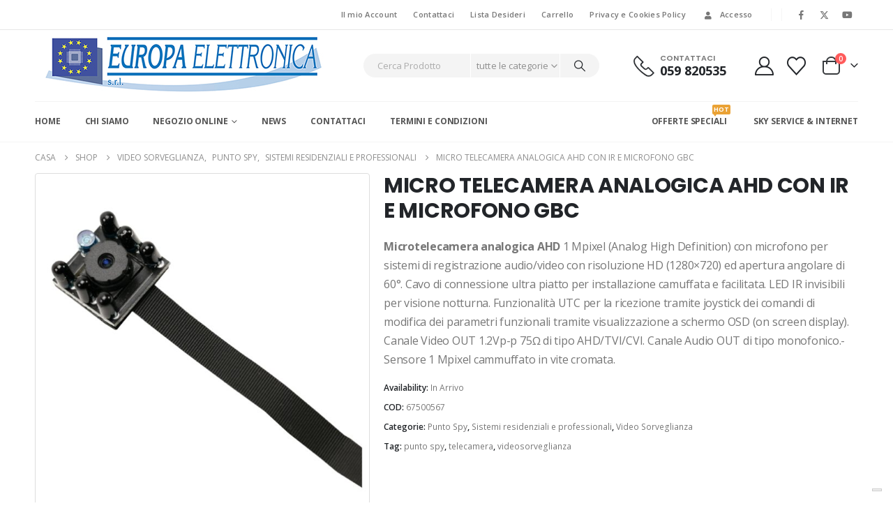

--- FILE ---
content_type: text/html; charset=UTF-8
request_url: https://www.europaelettronica.com/shop/videosorveglianza/sistemi-residenziali-e-professionali/psvc493-microtelecamera-analogica-ahd-con-microfono-night-vision-e-cavo-connettore-ultrapiatto/
body_size: 28445
content:
	<!DOCTYPE html>
	<html class=""  lang="it-IT">
	<head>
		<meta http-equiv="X-UA-Compatible" content="IE=edge" />
		<meta http-equiv="Content-Type" content="text/html; charset=UTF-8" />
		<meta name="viewport" content="width=device-width, initial-scale=1, minimum-scale=1" />

		<link rel="profile" href="https://gmpg.org/xfn/11" />
		<link rel="pingback" href="https://www.europaelettronica.com/xmlrpc.php" />
					<script type="text/javascript" class="_iub_cs_skip">
				var _iub = _iub || {};
				_iub.csConfiguration = _iub.csConfiguration || {};
				_iub.csConfiguration.siteId = "4184355";
				_iub.csConfiguration.cookiePolicyId = "27210793";
			</script>
			<script class="_iub_cs_skip" src="https://cs.iubenda.com/autoblocking/4184355.js"></script>
			<meta name='robots' content='index, follow, max-image-preview:large, max-snippet:-1, max-video-preview:-1' />
	<style>img:is([sizes="auto" i], [sizes^="auto," i]) { contain-intrinsic-size: 3000px 1500px }</style>
	
	<!-- This site is optimized with the Yoast SEO plugin v26.5 - https://yoast.com/wordpress/plugins/seo/ -->
	<title>MICRO TELECAMERA ANALOGICA AHD CON IR E MICROFONO GBC - Europa Elettronica - Modena Sky Service - Componenti elettronici - Videosorveglianza - Antennistica - TV Satellitare</title>
	<link rel="canonical" href="https://www.europaelettronica.com/shop/videosorveglianza/sistemi-residenziali-e-professionali/psvc493-microtelecamera-analogica-ahd-con-microfono-night-vision-e-cavo-connettore-ultrapiatto/" />
	<meta property="og:locale" content="it_IT" />
	<meta property="og:type" content="article" />
	<meta property="og:title" content="MICRO TELECAMERA ANALOGICA AHD CON IR E MICROFONO GBC - Europa Elettronica - Modena Sky Service - Componenti elettronici - Videosorveglianza - Antennistica - TV Satellitare" />
	<meta property="og:description" content="Microtelecamera analogica AHD 1 Mpixel (Analog High Definition) con microfono per sistemi di registrazione audio/video con risoluzione HD (1280x720) ed apertura angolare di 60°. Cavo di connessione ultra piatto per installazione camuffata e facilitata. LED IR invisibili per visione notturna. Funzionalità UTC per la ricezione tramite joystick dei comandi di modifica dei parametri funzionali tramite visualizzazione a schermo OSD (on screen display). Canale Video OUT 1.2Vp-p 75Ω di tipo AHD/TVI/CVI. Canale Audio OUT di tipo monofonico.- Sensore 1 Mpixel cammuffato in vite cromata." />
	<meta property="og:url" content="https://www.europaelettronica.com/shop/videosorveglianza/sistemi-residenziali-e-professionali/psvc493-microtelecamera-analogica-ahd-con-microfono-night-vision-e-cavo-connettore-ultrapiatto/" />
	<meta property="og:site_name" content="Europa Elettronica - Modena Sky Service - Componenti elettronici - Videosorveglianza - Antennistica - TV Satellitare" />
	<meta property="article:publisher" content="https://www.facebook.com/EuropaElettronicaSrl/" />
	<meta property="article:modified_time" content="2025-07-30T16:48:52+00:00" />
	<meta property="og:image" content="https://www.europaelettronica.com/wp-content/uploads/2021/04/67500567_01.tif_f.jpg" />
	<meta property="og:image:width" content="604" />
	<meta property="og:image:height" content="604" />
	<meta property="og:image:type" content="image/jpeg" />
	<meta name="twitter:card" content="summary_large_image" />
	<meta name="twitter:site" content="@EuropaElettSrl" />
	<meta name="twitter:label1" content="Tempo di lettura stimato" />
	<meta name="twitter:data1" content="1 minuto" />
	<script type="application/ld+json" class="yoast-schema-graph">{"@context":"https://schema.org","@graph":[{"@type":"WebPage","@id":"https://www.europaelettronica.com/shop/videosorveglianza/sistemi-residenziali-e-professionali/psvc493-microtelecamera-analogica-ahd-con-microfono-night-vision-e-cavo-connettore-ultrapiatto/","url":"https://www.europaelettronica.com/shop/videosorveglianza/sistemi-residenziali-e-professionali/psvc493-microtelecamera-analogica-ahd-con-microfono-night-vision-e-cavo-connettore-ultrapiatto/","name":"MICRO TELECAMERA ANALOGICA AHD CON IR E MICROFONO GBC - Europa Elettronica - Modena Sky Service - Componenti elettronici - Videosorveglianza - Antennistica - TV Satellitare","isPartOf":{"@id":"https://www.europaelettronica.com/#website"},"primaryImageOfPage":{"@id":"https://www.europaelettronica.com/shop/videosorveglianza/sistemi-residenziali-e-professionali/psvc493-microtelecamera-analogica-ahd-con-microfono-night-vision-e-cavo-connettore-ultrapiatto/#primaryimage"},"image":{"@id":"https://www.europaelettronica.com/shop/videosorveglianza/sistemi-residenziali-e-professionali/psvc493-microtelecamera-analogica-ahd-con-microfono-night-vision-e-cavo-connettore-ultrapiatto/#primaryimage"},"thumbnailUrl":"https://www.europaelettronica.com/wp-content/uploads/2021/04/67500567_01.tif_f.jpg","datePublished":"2021-04-22T09:14:51+00:00","dateModified":"2025-07-30T16:48:52+00:00","breadcrumb":{"@id":"https://www.europaelettronica.com/shop/videosorveglianza/sistemi-residenziali-e-professionali/psvc493-microtelecamera-analogica-ahd-con-microfono-night-vision-e-cavo-connettore-ultrapiatto/#breadcrumb"},"inLanguage":"it-IT","potentialAction":[{"@type":"ReadAction","target":["https://www.europaelettronica.com/shop/videosorveglianza/sistemi-residenziali-e-professionali/psvc493-microtelecamera-analogica-ahd-con-microfono-night-vision-e-cavo-connettore-ultrapiatto/"]}]},{"@type":"ImageObject","inLanguage":"it-IT","@id":"https://www.europaelettronica.com/shop/videosorveglianza/sistemi-residenziali-e-professionali/psvc493-microtelecamera-analogica-ahd-con-microfono-night-vision-e-cavo-connettore-ultrapiatto/#primaryimage","url":"https://www.europaelettronica.com/wp-content/uploads/2021/04/67500567_01.tif_f.jpg","contentUrl":"https://www.europaelettronica.com/wp-content/uploads/2021/04/67500567_01.tif_f.jpg","width":604,"height":604},{"@type":"BreadcrumbList","@id":"https://www.europaelettronica.com/shop/videosorveglianza/sistemi-residenziali-e-professionali/psvc493-microtelecamera-analogica-ahd-con-microfono-night-vision-e-cavo-connettore-ultrapiatto/#breadcrumb","itemListElement":[{"@type":"ListItem","position":1,"name":"Home","item":"https://www.europaelettronica.com/"},{"@type":"ListItem","position":2,"name":"Shop","item":"https://www.europaelettronica.com/shop/"},{"@type":"ListItem","position":3,"name":"MICRO TELECAMERA ANALOGICA AHD CON IR E MICROFONO GBC"}]},{"@type":"WebSite","@id":"https://www.europaelettronica.com/#website","url":"https://www.europaelettronica.com/","name":"Europa Elettronica - Modena Sky Service - Componenti elettronici - Videosorveglianza - Antennistica - TV Satellitare","description":"","publisher":{"@id":"https://www.europaelettronica.com/#organization"},"potentialAction":[{"@type":"SearchAction","target":{"@type":"EntryPoint","urlTemplate":"https://www.europaelettronica.com/?s={search_term_string}"},"query-input":{"@type":"PropertyValueSpecification","valueRequired":true,"valueName":"search_term_string"}}],"inLanguage":"it-IT"},{"@type":"Organization","@id":"https://www.europaelettronica.com/#organization","name":"Europa Elettronica S.r.l. Modena","url":"https://www.europaelettronica.com/","logo":{"@type":"ImageObject","inLanguage":"it-IT","@id":"https://www.europaelettronica.com/#/schema/logo/image/","url":"https://www.europaelettronica.com/wp-content/uploads/2021/02/logo-europa-elettronica-modena-lit.jpg","contentUrl":"https://www.europaelettronica.com/wp-content/uploads/2021/02/logo-europa-elettronica-modena-lit.jpg","width":400,"height":98,"caption":"Europa Elettronica S.r.l. Modena"},"image":{"@id":"https://www.europaelettronica.com/#/schema/logo/image/"},"sameAs":["https://www.facebook.com/EuropaElettronicaSrl/","https://x.com/EuropaElettSrl"]}]}</script>
	<!-- / Yoast SEO plugin. -->


<link rel='dns-prefetch' href='//cdn.iubenda.com' />
		<link rel="shortcut icon" href="//www.europaelettronica.com/wp-content/uploads/2021/02/ico-europa-elettronica-120x120-1.png" type="image/x-icon" />
				<link rel="apple-touch-icon" href="//www.europaelettronica.com/wp-content/uploads/2021/02/ico-europa-elettronica-120x120-1.png" />
				<link rel="apple-touch-icon" sizes="120x120" href="//www.europaelettronica.com/wp-content/uploads/2021/02/ico-europa-elettronica-120x120-1.png" />
				<link rel="apple-touch-icon" sizes="76x76" href="//www.europaelettronica.com/wp-content/uploads/2021/02/ico-europa-elettronica-120x120-1.png" />
				<link rel="apple-touch-icon" sizes="152x152" href="//www.europaelettronica.com/wp-content/uploads/2021/02/ico-europa-elettronica-120x120-1.png" />
		<script>
window._wpemojiSettings = {"baseUrl":"https:\/\/s.w.org\/images\/core\/emoji\/16.0.1\/72x72\/","ext":".png","svgUrl":"https:\/\/s.w.org\/images\/core\/emoji\/16.0.1\/svg\/","svgExt":".svg","source":{"concatemoji":"https:\/\/www.europaelettronica.com\/wp-includes\/js\/wp-emoji-release.min.js?ver=6.8.3"}};
/*! This file is auto-generated */
!function(s,n){var o,i,e;function c(e){try{var t={supportTests:e,timestamp:(new Date).valueOf()};sessionStorage.setItem(o,JSON.stringify(t))}catch(e){}}function p(e,t,n){e.clearRect(0,0,e.canvas.width,e.canvas.height),e.fillText(t,0,0);var t=new Uint32Array(e.getImageData(0,0,e.canvas.width,e.canvas.height).data),a=(e.clearRect(0,0,e.canvas.width,e.canvas.height),e.fillText(n,0,0),new Uint32Array(e.getImageData(0,0,e.canvas.width,e.canvas.height).data));return t.every(function(e,t){return e===a[t]})}function u(e,t){e.clearRect(0,0,e.canvas.width,e.canvas.height),e.fillText(t,0,0);for(var n=e.getImageData(16,16,1,1),a=0;a<n.data.length;a++)if(0!==n.data[a])return!1;return!0}function f(e,t,n,a){switch(t){case"flag":return n(e,"\ud83c\udff3\ufe0f\u200d\u26a7\ufe0f","\ud83c\udff3\ufe0f\u200b\u26a7\ufe0f")?!1:!n(e,"\ud83c\udde8\ud83c\uddf6","\ud83c\udde8\u200b\ud83c\uddf6")&&!n(e,"\ud83c\udff4\udb40\udc67\udb40\udc62\udb40\udc65\udb40\udc6e\udb40\udc67\udb40\udc7f","\ud83c\udff4\u200b\udb40\udc67\u200b\udb40\udc62\u200b\udb40\udc65\u200b\udb40\udc6e\u200b\udb40\udc67\u200b\udb40\udc7f");case"emoji":return!a(e,"\ud83e\udedf")}return!1}function g(e,t,n,a){var r="undefined"!=typeof WorkerGlobalScope&&self instanceof WorkerGlobalScope?new OffscreenCanvas(300,150):s.createElement("canvas"),o=r.getContext("2d",{willReadFrequently:!0}),i=(o.textBaseline="top",o.font="600 32px Arial",{});return e.forEach(function(e){i[e]=t(o,e,n,a)}),i}function t(e){var t=s.createElement("script");t.src=e,t.defer=!0,s.head.appendChild(t)}"undefined"!=typeof Promise&&(o="wpEmojiSettingsSupports",i=["flag","emoji"],n.supports={everything:!0,everythingExceptFlag:!0},e=new Promise(function(e){s.addEventListener("DOMContentLoaded",e,{once:!0})}),new Promise(function(t){var n=function(){try{var e=JSON.parse(sessionStorage.getItem(o));if("object"==typeof e&&"number"==typeof e.timestamp&&(new Date).valueOf()<e.timestamp+604800&&"object"==typeof e.supportTests)return e.supportTests}catch(e){}return null}();if(!n){if("undefined"!=typeof Worker&&"undefined"!=typeof OffscreenCanvas&&"undefined"!=typeof URL&&URL.createObjectURL&&"undefined"!=typeof Blob)try{var e="postMessage("+g.toString()+"("+[JSON.stringify(i),f.toString(),p.toString(),u.toString()].join(",")+"));",a=new Blob([e],{type:"text/javascript"}),r=new Worker(URL.createObjectURL(a),{name:"wpTestEmojiSupports"});return void(r.onmessage=function(e){c(n=e.data),r.terminate(),t(n)})}catch(e){}c(n=g(i,f,p,u))}t(n)}).then(function(e){for(var t in e)n.supports[t]=e[t],n.supports.everything=n.supports.everything&&n.supports[t],"flag"!==t&&(n.supports.everythingExceptFlag=n.supports.everythingExceptFlag&&n.supports[t]);n.supports.everythingExceptFlag=n.supports.everythingExceptFlag&&!n.supports.flag,n.DOMReady=!1,n.readyCallback=function(){n.DOMReady=!0}}).then(function(){return e}).then(function(){var e;n.supports.everything||(n.readyCallback(),(e=n.source||{}).concatemoji?t(e.concatemoji):e.wpemoji&&e.twemoji&&(t(e.twemoji),t(e.wpemoji)))}))}((window,document),window._wpemojiSettings);
</script>
<style id='wp-emoji-styles-inline-css'>

	img.wp-smiley, img.emoji {
		display: inline !important;
		border: none !important;
		box-shadow: none !important;
		height: 1em !important;
		width: 1em !important;
		margin: 0 0.07em !important;
		vertical-align: -0.1em !important;
		background: none !important;
		padding: 0 !important;
	}
</style>
<style id='classic-theme-styles-inline-css'>
/*! This file is auto-generated */
.wp-block-button__link{color:#fff;background-color:#32373c;border-radius:9999px;box-shadow:none;text-decoration:none;padding:calc(.667em + 2px) calc(1.333em + 2px);font-size:1.125em}.wp-block-file__button{background:#32373c;color:#fff;text-decoration:none}
</style>
<style id='global-styles-inline-css'>
:root{--wp--preset--aspect-ratio--square: 1;--wp--preset--aspect-ratio--4-3: 4/3;--wp--preset--aspect-ratio--3-4: 3/4;--wp--preset--aspect-ratio--3-2: 3/2;--wp--preset--aspect-ratio--2-3: 2/3;--wp--preset--aspect-ratio--16-9: 16/9;--wp--preset--aspect-ratio--9-16: 9/16;--wp--preset--color--black: #000000;--wp--preset--color--cyan-bluish-gray: #abb8c3;--wp--preset--color--white: #ffffff;--wp--preset--color--pale-pink: #f78da7;--wp--preset--color--vivid-red: #cf2e2e;--wp--preset--color--luminous-vivid-orange: #ff6900;--wp--preset--color--luminous-vivid-amber: #fcb900;--wp--preset--color--light-green-cyan: #7bdcb5;--wp--preset--color--vivid-green-cyan: #00d084;--wp--preset--color--pale-cyan-blue: #8ed1fc;--wp--preset--color--vivid-cyan-blue: #0693e3;--wp--preset--color--vivid-purple: #9b51e0;--wp--preset--color--primary: var(--porto-primary-color);--wp--preset--color--secondary: var(--porto-secondary-color);--wp--preset--color--tertiary: var(--porto-tertiary-color);--wp--preset--color--quaternary: var(--porto-quaternary-color);--wp--preset--color--dark: var(--porto-dark-color);--wp--preset--color--light: var(--porto-light-color);--wp--preset--color--primary-hover: var(--porto-primary-light-5);--wp--preset--gradient--vivid-cyan-blue-to-vivid-purple: linear-gradient(135deg,rgba(6,147,227,1) 0%,rgb(155,81,224) 100%);--wp--preset--gradient--light-green-cyan-to-vivid-green-cyan: linear-gradient(135deg,rgb(122,220,180) 0%,rgb(0,208,130) 100%);--wp--preset--gradient--luminous-vivid-amber-to-luminous-vivid-orange: linear-gradient(135deg,rgba(252,185,0,1) 0%,rgba(255,105,0,1) 100%);--wp--preset--gradient--luminous-vivid-orange-to-vivid-red: linear-gradient(135deg,rgba(255,105,0,1) 0%,rgb(207,46,46) 100%);--wp--preset--gradient--very-light-gray-to-cyan-bluish-gray: linear-gradient(135deg,rgb(238,238,238) 0%,rgb(169,184,195) 100%);--wp--preset--gradient--cool-to-warm-spectrum: linear-gradient(135deg,rgb(74,234,220) 0%,rgb(151,120,209) 20%,rgb(207,42,186) 40%,rgb(238,44,130) 60%,rgb(251,105,98) 80%,rgb(254,248,76) 100%);--wp--preset--gradient--blush-light-purple: linear-gradient(135deg,rgb(255,206,236) 0%,rgb(152,150,240) 100%);--wp--preset--gradient--blush-bordeaux: linear-gradient(135deg,rgb(254,205,165) 0%,rgb(254,45,45) 50%,rgb(107,0,62) 100%);--wp--preset--gradient--luminous-dusk: linear-gradient(135deg,rgb(255,203,112) 0%,rgb(199,81,192) 50%,rgb(65,88,208) 100%);--wp--preset--gradient--pale-ocean: linear-gradient(135deg,rgb(255,245,203) 0%,rgb(182,227,212) 50%,rgb(51,167,181) 100%);--wp--preset--gradient--electric-grass: linear-gradient(135deg,rgb(202,248,128) 0%,rgb(113,206,126) 100%);--wp--preset--gradient--midnight: linear-gradient(135deg,rgb(2,3,129) 0%,rgb(40,116,252) 100%);--wp--preset--font-size--small: 13px;--wp--preset--font-size--medium: 20px;--wp--preset--font-size--large: 36px;--wp--preset--font-size--x-large: 42px;--wp--preset--spacing--20: 0.44rem;--wp--preset--spacing--30: 0.67rem;--wp--preset--spacing--40: 1rem;--wp--preset--spacing--50: 1.5rem;--wp--preset--spacing--60: 2.25rem;--wp--preset--spacing--70: 3.38rem;--wp--preset--spacing--80: 5.06rem;--wp--preset--shadow--natural: 6px 6px 9px rgba(0, 0, 0, 0.2);--wp--preset--shadow--deep: 12px 12px 50px rgba(0, 0, 0, 0.4);--wp--preset--shadow--sharp: 6px 6px 0px rgba(0, 0, 0, 0.2);--wp--preset--shadow--outlined: 6px 6px 0px -3px rgba(255, 255, 255, 1), 6px 6px rgba(0, 0, 0, 1);--wp--preset--shadow--crisp: 6px 6px 0px rgba(0, 0, 0, 1);}:where(.is-layout-flex){gap: 0.5em;}:where(.is-layout-grid){gap: 0.5em;}body .is-layout-flex{display: flex;}.is-layout-flex{flex-wrap: wrap;align-items: center;}.is-layout-flex > :is(*, div){margin: 0;}body .is-layout-grid{display: grid;}.is-layout-grid > :is(*, div){margin: 0;}:where(.wp-block-columns.is-layout-flex){gap: 2em;}:where(.wp-block-columns.is-layout-grid){gap: 2em;}:where(.wp-block-post-template.is-layout-flex){gap: 1.25em;}:where(.wp-block-post-template.is-layout-grid){gap: 1.25em;}.has-black-color{color: var(--wp--preset--color--black) !important;}.has-cyan-bluish-gray-color{color: var(--wp--preset--color--cyan-bluish-gray) !important;}.has-white-color{color: var(--wp--preset--color--white) !important;}.has-pale-pink-color{color: var(--wp--preset--color--pale-pink) !important;}.has-vivid-red-color{color: var(--wp--preset--color--vivid-red) !important;}.has-luminous-vivid-orange-color{color: var(--wp--preset--color--luminous-vivid-orange) !important;}.has-luminous-vivid-amber-color{color: var(--wp--preset--color--luminous-vivid-amber) !important;}.has-light-green-cyan-color{color: var(--wp--preset--color--light-green-cyan) !important;}.has-vivid-green-cyan-color{color: var(--wp--preset--color--vivid-green-cyan) !important;}.has-pale-cyan-blue-color{color: var(--wp--preset--color--pale-cyan-blue) !important;}.has-vivid-cyan-blue-color{color: var(--wp--preset--color--vivid-cyan-blue) !important;}.has-vivid-purple-color{color: var(--wp--preset--color--vivid-purple) !important;}.has-black-background-color{background-color: var(--wp--preset--color--black) !important;}.has-cyan-bluish-gray-background-color{background-color: var(--wp--preset--color--cyan-bluish-gray) !important;}.has-white-background-color{background-color: var(--wp--preset--color--white) !important;}.has-pale-pink-background-color{background-color: var(--wp--preset--color--pale-pink) !important;}.has-vivid-red-background-color{background-color: var(--wp--preset--color--vivid-red) !important;}.has-luminous-vivid-orange-background-color{background-color: var(--wp--preset--color--luminous-vivid-orange) !important;}.has-luminous-vivid-amber-background-color{background-color: var(--wp--preset--color--luminous-vivid-amber) !important;}.has-light-green-cyan-background-color{background-color: var(--wp--preset--color--light-green-cyan) !important;}.has-vivid-green-cyan-background-color{background-color: var(--wp--preset--color--vivid-green-cyan) !important;}.has-pale-cyan-blue-background-color{background-color: var(--wp--preset--color--pale-cyan-blue) !important;}.has-vivid-cyan-blue-background-color{background-color: var(--wp--preset--color--vivid-cyan-blue) !important;}.has-vivid-purple-background-color{background-color: var(--wp--preset--color--vivid-purple) !important;}.has-black-border-color{border-color: var(--wp--preset--color--black) !important;}.has-cyan-bluish-gray-border-color{border-color: var(--wp--preset--color--cyan-bluish-gray) !important;}.has-white-border-color{border-color: var(--wp--preset--color--white) !important;}.has-pale-pink-border-color{border-color: var(--wp--preset--color--pale-pink) !important;}.has-vivid-red-border-color{border-color: var(--wp--preset--color--vivid-red) !important;}.has-luminous-vivid-orange-border-color{border-color: var(--wp--preset--color--luminous-vivid-orange) !important;}.has-luminous-vivid-amber-border-color{border-color: var(--wp--preset--color--luminous-vivid-amber) !important;}.has-light-green-cyan-border-color{border-color: var(--wp--preset--color--light-green-cyan) !important;}.has-vivid-green-cyan-border-color{border-color: var(--wp--preset--color--vivid-green-cyan) !important;}.has-pale-cyan-blue-border-color{border-color: var(--wp--preset--color--pale-cyan-blue) !important;}.has-vivid-cyan-blue-border-color{border-color: var(--wp--preset--color--vivid-cyan-blue) !important;}.has-vivid-purple-border-color{border-color: var(--wp--preset--color--vivid-purple) !important;}.has-vivid-cyan-blue-to-vivid-purple-gradient-background{background: var(--wp--preset--gradient--vivid-cyan-blue-to-vivid-purple) !important;}.has-light-green-cyan-to-vivid-green-cyan-gradient-background{background: var(--wp--preset--gradient--light-green-cyan-to-vivid-green-cyan) !important;}.has-luminous-vivid-amber-to-luminous-vivid-orange-gradient-background{background: var(--wp--preset--gradient--luminous-vivid-amber-to-luminous-vivid-orange) !important;}.has-luminous-vivid-orange-to-vivid-red-gradient-background{background: var(--wp--preset--gradient--luminous-vivid-orange-to-vivid-red) !important;}.has-very-light-gray-to-cyan-bluish-gray-gradient-background{background: var(--wp--preset--gradient--very-light-gray-to-cyan-bluish-gray) !important;}.has-cool-to-warm-spectrum-gradient-background{background: var(--wp--preset--gradient--cool-to-warm-spectrum) !important;}.has-blush-light-purple-gradient-background{background: var(--wp--preset--gradient--blush-light-purple) !important;}.has-blush-bordeaux-gradient-background{background: var(--wp--preset--gradient--blush-bordeaux) !important;}.has-luminous-dusk-gradient-background{background: var(--wp--preset--gradient--luminous-dusk) !important;}.has-pale-ocean-gradient-background{background: var(--wp--preset--gradient--pale-ocean) !important;}.has-electric-grass-gradient-background{background: var(--wp--preset--gradient--electric-grass) !important;}.has-midnight-gradient-background{background: var(--wp--preset--gradient--midnight) !important;}.has-small-font-size{font-size: var(--wp--preset--font-size--small) !important;}.has-medium-font-size{font-size: var(--wp--preset--font-size--medium) !important;}.has-large-font-size{font-size: var(--wp--preset--font-size--large) !important;}.has-x-large-font-size{font-size: var(--wp--preset--font-size--x-large) !important;}
:where(.wp-block-post-template.is-layout-flex){gap: 1.25em;}:where(.wp-block-post-template.is-layout-grid){gap: 1.25em;}
:where(.wp-block-columns.is-layout-flex){gap: 2em;}:where(.wp-block-columns.is-layout-grid){gap: 2em;}
:root :where(.wp-block-pullquote){font-size: 1.5em;line-height: 1.6;}
</style>
<link rel='stylesheet' id='contact-form-7-css' href='https://www.europaelettronica.com/wp-content/plugins/contact-form-7/includes/css/styles.css?ver=6.1.4' media='all' />
<link rel='stylesheet' id='photoswipe-css' href='https://www.europaelettronica.com/wp-content/plugins/woocommerce/assets/css/photoswipe/photoswipe.min.css?ver=10.3.7' media='all' />
<link rel='stylesheet' id='photoswipe-default-skin-css' href='https://www.europaelettronica.com/wp-content/plugins/woocommerce/assets/css/photoswipe/default-skin/default-skin.min.css?ver=10.3.7' media='all' />
<style id='woocommerce-inline-inline-css'>
.woocommerce form .form-row .required { visibility: visible; }
</style>
<link rel='stylesheet' id='brands-styles-css' href='https://www.europaelettronica.com/wp-content/plugins/woocommerce/assets/css/brands.css?ver=10.3.7' media='all' />
<link rel='stylesheet' id='porto-fs-progress-bar-css' href='https://www.europaelettronica.com/wp-content/themes/porto/inc/lib/woocommerce-shipping-progress-bar/shipping-progress-bar.css?ver=7.7.1' media='all' />
<link rel='stylesheet' id='porto-css-vars-css' href='https://www.europaelettronica.com/wp-content/uploads/porto_styles/theme_css_vars.css?ver=7.7.1' media='all' />
<link rel='stylesheet' id='js_composer_front-css' href='https://www.europaelettronica.com/wp-content/plugins/js_composer/assets/css/js_composer.min.css?ver=8.7.2' media='all' />
<link rel='stylesheet' id='bootstrap-css' href='https://www.europaelettronica.com/wp-content/uploads/porto_styles/bootstrap.css?ver=7.7.1' media='all' />
<link rel='stylesheet' id='porto-plugins-css' href='https://www.europaelettronica.com/wp-content/themes/porto/css/plugins_optimized.css?ver=7.7.1' media='all' />
<link rel='stylesheet' id='porto-theme-css' href='https://www.europaelettronica.com/wp-content/themes/porto/css/theme.css?ver=7.7.1' media='all' />
<link rel='stylesheet' id='porto-logo-overlay-css' href='https://www.europaelettronica.com/wp-content/themes/porto/css/part/logo-overlay.css?ver=7.7.1' media='all' />
<link rel='stylesheet' id='porto-animate-css' href='https://www.europaelettronica.com/wp-content/themes/porto/css/part/animate.css?ver=7.7.1' media='all' />
<link rel='stylesheet' id='porto-widget-contact-info-css' href='https://www.europaelettronica.com/wp-content/themes/porto/css/part/widget-contact-info.css?ver=7.7.1' media='all' />
<link rel='stylesheet' id='porto-widget-text-css' href='https://www.europaelettronica.com/wp-content/themes/porto/css/part/widget-text.css?ver=7.7.1' media='all' />
<link rel='stylesheet' id='porto-widget-tag-cloud-css' href='https://www.europaelettronica.com/wp-content/themes/porto/css/part/widget-tag-cloud.css?ver=7.7.1' media='all' />
<link rel='stylesheet' id='porto-widget-follow-us-css' href='https://www.europaelettronica.com/wp-content/themes/porto/css/part/widget-follow-us.css?ver=7.7.1' media='all' />
<link rel='stylesheet' id='porto-blog-legacy-css' href='https://www.europaelettronica.com/wp-content/themes/porto/css/part/blog-legacy.css?ver=7.7.1' media='all' />
<link rel='stylesheet' id='porto-header-shop-css' href='https://www.europaelettronica.com/wp-content/themes/porto/css/part/header-shop.css?ver=7.7.1' media='all' />
<link rel='stylesheet' id='porto-header-legacy-css' href='https://www.europaelettronica.com/wp-content/themes/porto/css/part/header-legacy.css?ver=7.7.1' media='all' />
<link rel='stylesheet' id='porto-footer-legacy-css' href='https://www.europaelettronica.com/wp-content/themes/porto/css/part/footer-legacy.css?ver=7.7.1' media='all' />
<link rel='stylesheet' id='porto-side-nav-panel-css' href='https://www.europaelettronica.com/wp-content/themes/porto/css/part/side-nav-panel.css?ver=7.7.1' media='all' />
<link rel='stylesheet' id='porto-revslider-css' href='https://www.europaelettronica.com/wp-content/themes/porto/css/part/revslider.css?ver=7.7.1' media='all' />
<link rel='stylesheet' id='porto-media-mobile-sidebar-css' href='https://www.europaelettronica.com/wp-content/themes/porto/css/part/media-mobile-sidebar.css?ver=7.7.1' media='(max-width:991px)' />
<link rel='stylesheet' id='porto-shortcodes-css' href='https://www.europaelettronica.com/wp-content/uploads/porto_styles/shortcodes.css?ver=7.7.1' media='all' />
<link rel='stylesheet' id='porto-theme-shop-css' href='https://www.europaelettronica.com/wp-content/themes/porto/css/theme_shop.css?ver=7.7.1' media='all' />
<link rel='stylesheet' id='porto-only-product-css' href='https://www.europaelettronica.com/wp-content/themes/porto/css/part/only-product.css?ver=7.7.1' media='all' />
<link rel='stylesheet' id='porto-shop-legacy-css' href='https://www.europaelettronica.com/wp-content/themes/porto/css/part/shop-legacy.css?ver=7.7.1' media='all' />
<link rel='stylesheet' id='porto-shop-sidebar-base-css' href='https://www.europaelettronica.com/wp-content/themes/porto/css/part/shop-sidebar-base.css?ver=7.7.1' media='all' />
<link rel='stylesheet' id='porto-theme-wpb-css' href='https://www.europaelettronica.com/wp-content/themes/porto/css/theme_wpb.css?ver=7.7.1' media='all' />
<link rel='stylesheet' id='porto-theme-radius-css' href='https://www.europaelettronica.com/wp-content/themes/porto/css/theme_radius.css?ver=7.7.1' media='all' />
<link rel='stylesheet' id='porto-dynamic-style-css' href='https://www.europaelettronica.com/wp-content/uploads/porto_styles/dynamic_style.css?ver=7.7.1' media='all' />
<link rel='stylesheet' id='porto-type-builder-css' href='https://www.europaelettronica.com/wp-content/plugins/porto-functionality/builders/assets/type-builder.css?ver=3.7.1' media='all' />
<link rel='stylesheet' id='porto-account-login-style-css' href='https://www.europaelettronica.com/wp-content/themes/porto/css/theme/shop/login-style/account-login.css?ver=7.7.1' media='all' />
<link rel='stylesheet' id='porto-theme-woopage-css' href='https://www.europaelettronica.com/wp-content/themes/porto/css/theme/shop/other/woopage.css?ver=7.7.1' media='all' />
<link rel='stylesheet' id='porto-sp-skeleton-css' href='https://www.europaelettronica.com/wp-content/themes/porto/css/theme/shop/single-product/skeleton.css?ver=7.7.1' media='all' />
<link rel='stylesheet' id='porto-sp-layout-css' href='https://www.europaelettronica.com/wp-content/themes/porto/css/theme/shop/single-product/sticky_info.css?ver=7.7.1' media='all' />
<link rel='stylesheet' id='porto-style-css' href='https://www.europaelettronica.com/wp-content/themes/porto/style.css?ver=7.7.1' media='all' />
<style id='porto-style-inline-css'>
.screen-reader-text{border:0;clip-path:inset(50%);height:1px;margin:-1px;overflow:hidden;padding:0;position:absolute;width:1px;word-wrap:normal !important;}
.vc_custom_1511248807031{padding-left: 40px !important;}
.side-header-narrow-bar-logo{max-width:400px}@media (min-width:992px){}.page-top ul.breadcrumb > li.home{display:inline-block}.page-top ul.breadcrumb > li.home a{position:relative;width:1em;text-indent:-9999px}.page-top ul.breadcrumb > li.home a:after{content:"\e883";font-family:'porto';float:left;text-indent:0}.product-images .img-thumbnail .inner,.product-images .img-thumbnail .inner img{-webkit-transform:none;transform:none}.sticky-product{position:fixed;top:0;left:0;width:100%;z-index:1001;background-color:#fff;box-shadow:0 3px 5px rgba(0,0,0,0.08);padding:15px 0}.sticky-product.pos-bottom{top:auto;bottom:var(--porto-icon-menus-mobile,0);box-shadow:0 -3px 5px rgba(0,0,0,0.08)}.sticky-product .container{display:-ms-flexbox;display:flex;-ms-flex-align:center;align-items:center;-ms-flex-wrap:wrap;flex-wrap:wrap}.sticky-product .sticky-image{max-width:60px;margin-right:15px}.sticky-product .add-to-cart{-ms-flex:1;flex:1;text-align:right;margin-top:5px}.sticky-product .product-name{font-size:16px;font-weight:600;line-height:inherit;margin-bottom:0}.sticky-product .sticky-detail{line-height:1.5;display:-ms-flexbox;display:flex}.sticky-product .star-rating{margin:5px 15px;font-size:1em}.sticky-product .availability{padding-top:2px}.sticky-product .sticky-detail .price{font-family:Poppins,Poppins,sans-serif;font-weight:400;margin-bottom:0;font-size:1.3em;line-height:1.5}.sticky-product.pos-top:not(.hide){top:0;opacity:1;visibility:visible;transform:translate3d( 0,0,0 )}.sticky-product.pos-top.scroll-down{opacity:0 !important;visibility:hidden;transform:translate3d( 0,-100%,0 )}.sticky-product.sticky-ready{transition:left .3s,visibility 0.3s,opacity 0.3s,transform 0.3s,top 0.3s ease}.sticky-product .quantity.extra-type{display:none}@media (min-width:992px){body.single-product .sticky-product .container{padding-left:calc(var(--porto-grid-gutter-width) / 2);padding-right:calc(var(--porto-grid-gutter-width) / 2)}}.sticky-product .container{padding-left:var(--porto-fluid-spacing);padding-right:var(--porto-fluid-spacing)}@media (max-width:768px){.sticky-product .sticky-image,.sticky-product .sticky-detail,.sticky-product{display:none}.sticky-product.show-mobile{display:block;padding-top:10px;padding-bottom:10px}.sticky-product.show-mobile .add-to-cart{margin-top:0}.sticky-product.show-mobile .single_add_to_cart_button{margin:0;width:100%}}#login-form-popup{max-width:480px}.page-top{padding:10px 0;min-height:44px}.main-content,.left-sidebar,.right-sidebar{padding-top:0}.ls-80{letter-spacing:.08em}.ls-n-20{letter-spacing:-.02em}.ls-150{letter-spacing:.15em}.home-banner-slider h2.vc_custom_heading,.custom-font4{font-family:'Segoe Script','Savoye LET'}.btn-modern{font-family:Poppins;font-weight:700;letter-spacing:.01em;padding:1em 1.6em}.btn-modern.btn-lg{font-size:1em;padding-left:2.8em;padding-right:2.8em}.btn-modern.btn-xl{font-size:1.1428em;padding:1.25em 3em}.btn-modern.vc_btn3-block{letter-spacing:.15em}.porto-block-html-top{font-family:Poppins;font-weight:500;font-size:.9286em;line-height:1.4;letter-spacing:.025em;overflow:hidden}.porto-block-html-top .mfp-close{top:50%;transform:translateY(-50%) rotateZ(45deg);color:inherit;opacity:.7}.porto-block-html-top small{font-size:.8461em;font-weight:400;opacity:.5}.porto-block-html-top a{text-transform:uppercase;display:inline-block;padding:.4rem .5rem;font-size:0.625rem;font-weight:700;background:#0075af;color:#fff;text-decoration:none}#header{border-bottom:1px solid #f4f4f4}#header .header-top{letter-spacing:.025em}#header .header-top .top-links > li.menu-item > a{text-transform:none}#header .separator{height:1.6em}#header .share-links a{width:26px;height:26px}#header .share-links a:not(:hover){background:none;color:inherit}#header .main-menu > li.menu-item,.main-menu-wrap .menu-custom-block a:not(:last-child){margin-right:35px}#header .wishlist i,#header .my-account i{font-size:27px;display:block}#header .searchform-popup .search-toggle{width:30px}#header .searchform input{height:40px}#header .searchform select,#header .searchform button,#header .searchform .selectric .label{height:40px;line-height:40px}#header .searchform .selectric .label{padding-left:15px}@media (min-width:992px){#header .header-main .header-left{flex:0 0 16.6666%}#header .header-main .header-right,#header .searchform .text{flex:1}#header .searchform-popup{flex:1;padding-left:10px}#header .searchform{width:100%;box-shadow:none}#header .searchform.searchform-cats input{width:100%}}@media (max-width:767px){#header .header-top .header-right{-ms-flex:1;flex:1;-ms-flex-pack:start;justify-content:flex-start}#header .header-top .view-switcher{margin-left:0}#header .header-top .share-links{-ms-flex:1;flex:1}#header .header-top .separator{display:none}}@media (max-width:575px){#header .header-right .searchform{right:-120px}}.header-bottom .container{position:relative}.header-bottom .container:before{content:'';position:absolute;top:0;left:10px;right:10px;width:calc(100% - 20px);border-top:1px solid #f4f4f4}#mini-cart{font-size:32px !important}#mini-cart .minicart-icon{width:25px;height:20px;border:2px solid #222529;border-radius:0 0 5px 5px;position:relative;opacity:.9;margin:6px 3px 0}#mini-cart .minicart-icon:before{content:'';position:absolute;border:2px solid;border-color:inherit;border-bottom:none;border-radius:10px 10px 0 0;left:50%;top:-8px;margin-left:-7.5px;width:15px;height:11px}@media (max-width:991px){#header .header-top .top-links,#header .separator:first-of-type{display:none}}.slider-title{font-size:1.125rem;letter-spacing:-0.02em}.coupon-sale-text{transform:rotate(-2deg);letter-spacing:-0.01em;position:relative}.coupon-sale-text b{display:inline-block;font-size:1.6em;font-weight:700;padding:5px 8px;background-color:#ff7272;color:#fff}.coupon-sale-light-bg b{background:#fff;color:#222529}.coupon-sale-text i{font-style:normal;position:absolute;left:-2.25em;top:50%;transform:translateY(-50%) rotate(-90deg);font-size:.65em;opacity:.6;letter-spacing:0}.top-icon .porto-sicon-header{margin-bottom:.75rem}.top-icon .porto-sicon-header p{font-family:Poppins;margin-bottom:0}article.post-grid .clearfix,article.post .post-meta i{display:none}article.post .post-meta{margin-top:-.75rem}article.post .post-meta a{color:#999;font-size:.625rem;text-transform:uppercase}.blog-posts .post .entry-title{font-family:Open Sans;font-size:1.125rem;font-weight:700;line-height:1}.blog-posts .post .entry-title a{color:inherit}.blog-posts .post p{font-size:.9286em}article.post .post-image .post-date{right:auto;left:10px;font-family:Poppins;background:#222529;letter-spacing:.05em;width:45px}.blog-posts .post .post-date .day{background:none;color:#fff;padding-bottom:0;font-size:1.125rem;line-height:1}.blog-posts .post .post-date .month{background:none;padding-bottom:8px;line-height:1;font-size:.7rem;text-transform:uppercase;opacity:.6;font-weight:400}.widget .widget-title,.widget .widgettitle,#footer .widget-title{font-size:1rem}.porto-products.title-border-middle>.section-title{margin-bottom:.5rem}ul.products li.product:hover .add-links .add_to_cart_button,ul.products li.product:hover .add-links .add_to_cart_read_more{background:#2b2b2d;border-color:#2b2b2d}.products-slider.owl-carousel .product{margin-bottom:25px;margin-top:10px}.products-slider.owl-carousel .owl-item:hover{z-index:2}ul.products:not(.list) li.product-col:hover .product-image{box-shadow:none}ul.products:not(.list) li.product-col:hover .product-inner{box-shadow:0 5px 25px 0 rgba(0,0,0,.08)}.add-links .add_to_cart_button{padding:0 1.2em;color:#6f6e6b}.add-links .add_to_cart_button:before{display:none}li.product-col:hover .add-links .add_to_cart_button{padding:0 .7143em}li.product-col:hover .add-links .add_to_cart_button:before{display:inline-block}.labels .onhot,.labels .onsale{border-radius:12px;padding-left:.8em;padding-right:.8em}.products-slider.owl-carousel .owl-stage-outer{padding-left:5px;padding-right:5px;margin-left:-5px;margin-right:-5px}@media (max-width:575px){.products-slider.owl-carousel .owl-stage-outer{padding-left:2px;padding-right:2px;margin-left:-2px;margin-right:-2px}}li.product-category .thumb-info,li.product-category .thumb-info img,li.product-category .thumb-info-wrapper:after{border-radius:50%}ul.category-color-dark li.product-category .thumb-info-title{background:#fff;padding:.75rem .5rem1.25rem}ul.products li.product-category .thumb-info h3{letter-spacing:0;font-family:Poppins}li.product-col.product-default h3,ul.product_list_widget li .product-details a{color:#222529}ul.grid li.product-col h3{margin-left:.5rem;margin-right:.5rem}#footer .footer-main .container:after{content:'';display:block;position:absolute;left:10px;right:10px;bottom:0;border-bottom:1px solid #313438}#footer .contact-details i{display:none}#footer .contact-details span{padding-left:0;line-height:1.4}#footer .contact-details strong{padding-left:0;text-transform:uppercase;line-height:1.4}#footer .share-links a{width:40px;height:40px;border-radius:20px;border:1px solid #313438;box-shadow:none}#footer .widget .tagcloud a{background:none;color:inherit;border-radius:0;font-size:11px !important;font-weight:400;text-transform:none;padding:.6em;border:1px solid #313438}#footer .widget .tagcloud a:hover{border-color:#fff;color:#fff}#footer .widget_wysija_cont .wysija-paragraph{display:block;margin-bottom:1rem}#footer .widget_wysija_cont .wysija-input{border-radius:30px;background:#292c30;padding-left:1.5rem;font-size:0.8125rem}#footer .widget_wysija_cont .wysija-submit{border-radius:30px;padding:0 1.75rem;font-size:0.8125rem;font-weight:700}.payment-icons .payment-icon{display:inline-block;vertical-align:middle;margin:3px;width:56px;height:32px;background-color:#d6d3cc;background-size:80% auto;background-repeat:no-repeat;background-position:center;transition:opacity .25s;filter:invert(1);border-radius:4px}.payment-icons .payment-icon:hover{opacity:.7}.payment-icons .visa{background-image:url(//sw-themes.com/porto_dummy/wp-content/uploads/images/payments/payment-visa.svg)}.payment-icons .paypal{background-image:url(//sw-themes.com/porto_dummy/wp-content/uploads/images/payments/payment-paypal.svg);background-size:85% auto;background-position:50% 48%}.payment-icons .stripe{background-image:url(//sw-themes.com/porto_dummy/wp-content/uploads/images/payments/payment-stripe.png);background-size:60% auto}.payment-icons .verisign{background-image:url(//sw-themes.com/porto_dummy/wp-content/uploads/images/payments/payment-verisign.svg)}.newsletter-popup-form{max-width:740px;position:relative}.product-images .img-thumbnail .inner{border:none}.woocommerce-tabs [aria-controls="tab_item-2"],.woocommerce-tabs [aria-controls="tab-additional_information"],#tab-additional_information{display:none !important}
</style>
<link rel='stylesheet' id='porto-360-gallery-css' href='https://www.europaelettronica.com/wp-content/themes/porto/inc/lib/threesixty/threesixty.css?ver=7.7.1' media='all' />

<script  type="text/javascript" class=" _iub_cs_skip" id="iubenda-head-inline-scripts-0">
var _iub = _iub || [];
            _iub.csConfiguration ={"floatingPreferencesButtonDisplay":"bottom-right","lang":"it","siteId":"4184355","cookiePolicyId":"27210793","whitelabel":false,"banner":{"closeButtonDisplay":false,"listPurposes":true,"explicitWithdrawal":true,"rejectButtonDisplay":true,"acceptButtonDisplay":true,"customizeButtonDisplay":true,"closeButtonRejects":true,"position":"float-top-center","style":"light","textColor":"#000000","backgroundColor":"#FFFFFF","customizeButtonCaptionColor":"#4D4D4D","customizeButtonColor":"#DADADA"},"perPurposeConsent":true,"googleAdditionalConsentMode":true,"enableTcf":true,"tcfPurposes":{"1":true,"2":"consent_only","3":"consent_only","4":"consent_only","5":"consent_only","6":"consent_only","7":"consent_only","8":"consent_only","9":"consent_only","10":"consent_only"}};
</script>
<script  type="text/javascript" class=" _iub_cs_skip" src="//cdn.iubenda.com/cs/tcf/stub-v2.js?ver=3.12.4" id="iubenda-head-scripts-0-js"></script>
<script  type="text/javascript" class=" _iub_cs_skip" src="//cdn.iubenda.com/cs/tcf/safe-tcf-v2.js?ver=3.12.4" id="iubenda-head-scripts-1-js"></script>
<script  type="text/javascript" charset="UTF-8" async="" class=" _iub_cs_skip" src="//cdn.iubenda.com/cs/iubenda_cs.js?ver=3.12.4" id="iubenda-head-scripts-2-js"></script>
<script src="https://www.europaelettronica.com/wp-includes/js/jquery/jquery.min.js?ver=3.7.1" id="jquery-core-js"></script>
<script src="https://www.europaelettronica.com/wp-includes/js/jquery/jquery-migrate.min.js?ver=3.4.1" id="jquery-migrate-js"></script>
<script src="https://www.europaelettronica.com/wp-content/plugins/woocommerce/assets/js/jquery-blockui/jquery.blockUI.min.js?ver=2.7.0-wc.10.3.7" id="wc-jquery-blockui-js" data-wp-strategy="defer"></script>
<script id="wc-add-to-cart-js-extra">
var wc_add_to_cart_params = {"ajax_url":"\/wp-admin\/admin-ajax.php","wc_ajax_url":"\/?wc-ajax=%%endpoint%%","i18n_view_cart":"Visualizza carrello","cart_url":"https:\/\/www.europaelettronica.com\/carrello\/","is_cart":"","cart_redirect_after_add":"no"};
</script>
<script src="https://www.europaelettronica.com/wp-content/plugins/woocommerce/assets/js/frontend/add-to-cart.min.js?ver=10.3.7" id="wc-add-to-cart-js" data-wp-strategy="defer"></script>
<script src="https://www.europaelettronica.com/wp-content/plugins/woocommerce/assets/js/photoswipe/photoswipe.min.js?ver=4.1.1-wc.10.3.7" id="wc-photoswipe-js" defer data-wp-strategy="defer"></script>
<script src="https://www.europaelettronica.com/wp-content/plugins/woocommerce/assets/js/photoswipe/photoswipe-ui-default.min.js?ver=4.1.1-wc.10.3.7" id="wc-photoswipe-ui-default-js" defer data-wp-strategy="defer"></script>
<script id="wc-single-product-js-extra">
var wc_single_product_params = {"i18n_required_rating_text":"Seleziona una valutazione","i18n_rating_options":["1 stella su 5","2 stelle su 5","3 stelle su 5","4 stelle su 5","5 stelle su 5"],"i18n_product_gallery_trigger_text":"Visualizza la galleria di immagini a schermo intero","review_rating_required":"no","flexslider":{"rtl":false,"animation":"slide","smoothHeight":true,"directionNav":false,"controlNav":"thumbnails","slideshow":false,"animationSpeed":500,"animationLoop":false,"allowOneSlide":false},"zoom_enabled":"","zoom_options":[],"photoswipe_enabled":"1","photoswipe_options":{"shareEl":false,"closeOnScroll":false,"history":false,"hideAnimationDuration":0,"showAnimationDuration":0},"flexslider_enabled":""};
</script>
<script src="https://www.europaelettronica.com/wp-content/plugins/woocommerce/assets/js/frontend/single-product.min.js?ver=10.3.7" id="wc-single-product-js" defer data-wp-strategy="defer"></script>
<script src="https://www.europaelettronica.com/wp-content/plugins/woocommerce/assets/js/js-cookie/js.cookie.min.js?ver=2.1.4-wc.10.3.7" id="wc-js-cookie-js" defer data-wp-strategy="defer"></script>
<script id="woocommerce-js-extra">
var woocommerce_params = {"ajax_url":"\/wp-admin\/admin-ajax.php","wc_ajax_url":"\/?wc-ajax=%%endpoint%%","i18n_password_show":"Mostra password","i18n_password_hide":"Nascondi password"};
</script>
<script src="https://www.europaelettronica.com/wp-content/plugins/woocommerce/assets/js/frontend/woocommerce.min.js?ver=10.3.7" id="woocommerce-js" defer data-wp-strategy="defer"></script>
<script src="https://www.europaelettronica.com/wp-content/plugins/js_composer/assets/js/vendors/woocommerce-add-to-cart.js?ver=8.7.2" id="vc_woocommerce-add-to-cart-js-js"></script>
<script id="wc-cart-fragments-js-extra">
var wc_cart_fragments_params = {"ajax_url":"\/wp-admin\/admin-ajax.php","wc_ajax_url":"\/?wc-ajax=%%endpoint%%","cart_hash_key":"wc_cart_hash_710ec6be4b72d8ff79c3b83bf9fc89bb","fragment_name":"wc_fragments_710ec6be4b72d8ff79c3b83bf9fc89bb","request_timeout":"15000"};
</script>
<script src="https://www.europaelettronica.com/wp-content/plugins/woocommerce/assets/js/frontend/cart-fragments.min.js?ver=10.3.7" id="wc-cart-fragments-js" defer data-wp-strategy="defer"></script>
<script></script><link rel="https://api.w.org/" href="https://www.europaelettronica.com/wp-json/" /><link rel="alternate" title="JSON" type="application/json" href="https://www.europaelettronica.com/wp-json/wp/v2/product/4285" /><link rel="EditURI" type="application/rsd+xml" title="RSD" href="https://www.europaelettronica.com/xmlrpc.php?rsd" />

<link rel='shortlink' href='https://www.europaelettronica.com/?p=4285' />
<link rel="alternate" title="oEmbed (JSON)" type="application/json+oembed" href="https://www.europaelettronica.com/wp-json/oembed/1.0/embed?url=https%3A%2F%2Fwww.europaelettronica.com%2Fshop%2Fvideosorveglianza%2Fsistemi-residenziali-e-professionali%2Fpsvc493-microtelecamera-analogica-ahd-con-microfono-night-vision-e-cavo-connettore-ultrapiatto%2F" />
<link rel="alternate" title="oEmbed (XML)" type="text/xml+oembed" href="https://www.europaelettronica.com/wp-json/oembed/1.0/embed?url=https%3A%2F%2Fwww.europaelettronica.com%2Fshop%2Fvideosorveglianza%2Fsistemi-residenziali-e-professionali%2Fpsvc493-microtelecamera-analogica-ahd-con-microfono-night-vision-e-cavo-connettore-ultrapiatto%2F&#038;format=xml" />
<style id="hwcf-style">.woocommerce-variation-description .hwcf-ui-custom-message , .product.type-product .quantity,.product.type-product .product-quantity,form.cart .single_add_to_cart_button,.product.type-product .single_add_to_cart_button,.product.type-product .add_to_cart_button,.product.type-product .woocommerce-Price-amount,.product.type-product .fusion-price-rating .price,.widget .woocommerce-Price-amount,.widget .fusion-price-rating .price,.product.type-product .variations,.product.type-product .product_type_variable.add_to_cart_button{ display: none!important;} .single-product .product .summary .price,.products .product .price{visibility:hidden !important;}</style>		<script type="text/javascript" id="webfont-queue">
		WebFontConfig = {
			google: { families: [ 'Open+Sans:400,500,600,700,800','Poppins:400,500,600,700,800','Oswald:400,600,700' ] }
		};
		(function(d) {
			var wf = d.createElement('script'), s = d.scripts[d.scripts.length - 1];
			wf.src = 'https://www.europaelettronica.com/wp-content/themes/porto/js/libs/webfont.js';
			wf.async = true;
			s.parentNode.insertBefore(wf, s);
		})(document);</script>
			<noscript><style>.woocommerce-product-gallery{ opacity: 1 !important; }</style></noscript>
	<meta name="generator" content="Powered by WPBakery Page Builder - drag and drop page builder for WordPress."/>
<meta name="generator" content="Powered by Slider Revolution 6.7.38 - responsive, Mobile-Friendly Slider Plugin for WordPress with comfortable drag and drop interface." />
<link rel="icon" href="https://www.europaelettronica.com/wp-content/uploads/2021/02/cropped-ico-europa-elettronica-120x120-1-32x32.png" sizes="32x32" />
<link rel="icon" href="https://www.europaelettronica.com/wp-content/uploads/2021/02/cropped-ico-europa-elettronica-120x120-1-192x192.png" sizes="192x192" />
<link rel="apple-touch-icon" href="https://www.europaelettronica.com/wp-content/uploads/2021/02/cropped-ico-europa-elettronica-120x120-1-180x180.png" />
<meta name="msapplication-TileImage" content="https://www.europaelettronica.com/wp-content/uploads/2021/02/cropped-ico-europa-elettronica-120x120-1-270x270.png" />
<script>function setREVStartSize(e){
			//window.requestAnimationFrame(function() {
				window.RSIW = window.RSIW===undefined ? window.innerWidth : window.RSIW;
				window.RSIH = window.RSIH===undefined ? window.innerHeight : window.RSIH;
				try {
					var pw = document.getElementById(e.c).parentNode.offsetWidth,
						newh;
					pw = pw===0 || isNaN(pw) || (e.l=="fullwidth" || e.layout=="fullwidth") ? window.RSIW : pw;
					e.tabw = e.tabw===undefined ? 0 : parseInt(e.tabw);
					e.thumbw = e.thumbw===undefined ? 0 : parseInt(e.thumbw);
					e.tabh = e.tabh===undefined ? 0 : parseInt(e.tabh);
					e.thumbh = e.thumbh===undefined ? 0 : parseInt(e.thumbh);
					e.tabhide = e.tabhide===undefined ? 0 : parseInt(e.tabhide);
					e.thumbhide = e.thumbhide===undefined ? 0 : parseInt(e.thumbhide);
					e.mh = e.mh===undefined || e.mh=="" || e.mh==="auto" ? 0 : parseInt(e.mh,0);
					if(e.layout==="fullscreen" || e.l==="fullscreen")
						newh = Math.max(e.mh,window.RSIH);
					else{
						e.gw = Array.isArray(e.gw) ? e.gw : [e.gw];
						for (var i in e.rl) if (e.gw[i]===undefined || e.gw[i]===0) e.gw[i] = e.gw[i-1];
						e.gh = e.el===undefined || e.el==="" || (Array.isArray(e.el) && e.el.length==0)? e.gh : e.el;
						e.gh = Array.isArray(e.gh) ? e.gh : [e.gh];
						for (var i in e.rl) if (e.gh[i]===undefined || e.gh[i]===0) e.gh[i] = e.gh[i-1];
											
						var nl = new Array(e.rl.length),
							ix = 0,
							sl;
						e.tabw = e.tabhide>=pw ? 0 : e.tabw;
						e.thumbw = e.thumbhide>=pw ? 0 : e.thumbw;
						e.tabh = e.tabhide>=pw ? 0 : e.tabh;
						e.thumbh = e.thumbhide>=pw ? 0 : e.thumbh;
						for (var i in e.rl) nl[i] = e.rl[i]<window.RSIW ? 0 : e.rl[i];
						sl = nl[0];
						for (var i in nl) if (sl>nl[i] && nl[i]>0) { sl = nl[i]; ix=i;}
						var m = pw>(e.gw[ix]+e.tabw+e.thumbw) ? 1 : (pw-(e.tabw+e.thumbw)) / (e.gw[ix]);
						newh =  (e.gh[ix] * m) + (e.tabh + e.thumbh);
					}
					var el = document.getElementById(e.c);
					if (el!==null && el) el.style.height = newh+"px";
					el = document.getElementById(e.c+"_wrapper");
					if (el!==null && el) {
						el.style.height = newh+"px";
						el.style.display = "block";
					}
				} catch(e){
					console.log("Failure at Presize of Slider:" + e)
				}
			//});
		  };</script>
		<style id="wp-custom-css">
			.vc_images_carousel .vc_carousel-inner .vc_carousel-slideline .vc_carousel-slideline-inner>.vc_item {
 width: 185px !important;
}



.searchform{
 width: 340px !important;
}


.add_to_cart_button {
color: #FFFFFF !important;
}


.payment-icons {
display: none !important;
}


.img-thumbnail:hover {
border: 2px solid #40519f !important;
}

.header-left .custom-html{
display: none !important;
}



.porto-product-filters-toggle svg {
visibility: visible;
position: relative;
top: 0px;
left: -12px;
}
	
.porto-product-filters-toggle {
visibility: hidden;
position: relative;
}

.porto-product-filters-toggle:after {
visibility: visible;
position: absolute;
top: 5px;
left: 22px;
content: "TROVA";
}



@media not all, (max-width: 768px){

.logo{
min-width: 200px !important;
display: inline !important;	
}


.mr-1{
margin: -0.8rem !important;
}

#mailchimp-top-bar{
display: none !important;
}



}
}			
		</style>
		<noscript><style> .wpb_animate_when_almost_visible { opacity: 1; }</style></noscript>	</head>
	<body class="wp-singular product-template-default single single-product postid-4285 wp-embed-responsive wp-theme-porto theme-porto woocommerce woocommerce-page woocommerce-no-js porto-rounded login-popup full blog-1 wpb-js-composer js-comp-ver-8.7.2 vc_responsive">
	<noscript><p><a target="_blank" href="https://www.iubenda.com/privacy-policy/27210793/cookie-policy">Cookie policy</a></p></noscript>
	<div class="page-wrapper"><!-- page wrapper -->
		<div class="porto-html-block porto-block-html-top"><div class="background-color-primary text-center text-color-light position-relative p-t-sm p-b-sm d-none"><div class="container"<b>SEI PRONTO PER LO SWITCH OFF? Scopri tutti i prodotti per non farti trovare impreparato</b> <a href="https://www.europaelettronica.com/prodotti/audio-video/digitale-terrestre/" class="mx-2">SCOPRI TUTTO!</a> </div></div></div>
											<!-- header wrapper -->
				<div class="header-wrapper">
										

	<header  id="header" class="header-builder logo-overlay-header">
	
	<div class="header-top"><div class="header-row container"><div class="header-col header-left"><div class="custom-html text-uppercase font-weight-semibold d-none d-md-block">FREE Returns. Standard Shipping Orders $99+</div></div><div class="header-col header-right"><ul id="menu-top-navigation" class="top-links mega-menu show-arrow"><li id="nav-menu-item-3191" class="menu-item menu-item-type-post_type menu-item-object-page narrow"><a href="https://www.europaelettronica.com/mio-account/">Il mio Account</a></li>
<li id="nav-menu-item-3244" class="menu-item menu-item-type-post_type menu-item-object-page narrow"><a href="https://www.europaelettronica.com/contattaci/">Contattaci</a></li>
<li id="nav-menu-item-3200" class="d-lg-none d-xl-block menu-item menu-item-type-post_type menu-item-object-page narrow"><a href="https://www.europaelettronica.com/wishlist/">Lista Desideri</a></li>
<li id="nav-menu-item-3201" class="menu-item menu-item-type-post_type menu-item-object-page narrow"><a href="https://www.europaelettronica.com/carrello/">Carrello</a></li>
<li id="nav-menu-item-4120" class="menu-item menu-item-type-post_type menu-item-object-page menu-item-privacy-policy narrow"><a href="https://www.europaelettronica.com/privacy-e-cookies-policy/">Privacy e Cookies Policy</a></li>
<li class="menu-item"><a class="porto-link-login" href="https://www.europaelettronica.com/mio-account/"><i class="fas fa-user"></i>Accesso</a></li></ul><span class="separator"></span><span class="separator"></span><div class="share-links">		<a target="_blank"  rel="nofollow noopener noreferrer" class="share-facebook" href="https://www.facebook.com/EuropaElettronicaSrl/" aria-label="Facebook" title="Facebook"></a>
				<a target="_blank"  rel="nofollow noopener noreferrer" class="share-twitter" href="https://twitter.com/EuropaElettSrl" aria-label="X" title="X"></a>
				<a target="_blank"  rel="nofollow noopener noreferrer" class="share-youtube" href="#" aria-label="Youtube" title="Youtube"></a>
		</div></div></div></div><div class="header-main"><div class="header-row container"><div class="header-col header-left"><a class="mobile-toggle" role="button" href="#" aria-label="Mobile Menu"><i class="fas fa-bars"></i></a>		<a aria-label="Site Logo" href="https://www.europaelettronica.com/" title="Europa Elettronica &#8211; Modena Sky Service &#8211; Componenti elettronici &#8211; Videosorveglianza &#8211; Antennistica &#8211; TV Satellitare - " class="overlay-logo">
			<img class="img-responsive" src="//www.europaelettronica.com/wp-content/uploads/2021/02/logo-europa-elettronica-modena-lit.jpg" alt="Europa Elettronica &#8211; Modena Sky Service &#8211; Componenti elettronici &#8211; Videosorveglianza &#8211; Antennistica &#8211; TV Satellitare" style="max-width:400px;" />		</a>
		
	<div class="logo">
	<a aria-label="Site Logo" href="https://www.europaelettronica.com/" title="Europa Elettronica &#8211; Modena Sky Service &#8211; Componenti elettronici &#8211; Videosorveglianza &#8211; Antennistica &#8211; TV Satellitare - "  rel="home">
		<img class="img-responsive sticky-logo sticky-retina-logo" width="400" height="98" src="//www.europaelettronica.com/wp-content/uploads/2021/02/logo-europa-elettronica-modena-lit.jpg" alt="Europa Elettronica &#8211; Modena Sky Service &#8211; Componenti elettronici &#8211; Videosorveglianza &#8211; Antennistica &#8211; TV Satellitare" /><img class="img-responsive standard-logo retina-logo" width="400" height="98" src="//www.europaelettronica.com/wp-content/uploads/2021/02/logo-europa-elettronica-modena-lit.jpg" alt="Europa Elettronica &#8211; Modena Sky Service &#8211; Componenti elettronici &#8211; Videosorveglianza &#8211; Antennistica &#8211; TV Satellitare" />	</a>
	</div>
	</div><div class="header-col header-right"><div class="searchform-popup advanced-search-layout search-rounded"><a  class="search-toggle" role="button" aria-label="Search Toggle" href="#"><i class="porto-icon-magnifier"></i><span class="search-text">Ricerca</span></a>	<form action="https://www.europaelettronica.com/" method="get"
		class="searchform search-layout-advanced searchform-cats">
		<div class="searchform-fields">
			<span class="text"><input name="s" type="text" value="" placeholder="Cerca Prodotto" autocomplete="off" /></span>
							<input type="hidden" name="post_type" value="product"/>
				<select aria-label="Search Categories"  name='product_cat' id='product_cat' class='cat'>
	<option value='0'>tutte le categorie</option>
	<option class="level-0" value="senza-categoria">Senza Categoria</option>
	<option class="level-0" value="audio-professionale">Audio professionale</option>
	<option class="level-1" value="mixer">&nbsp;&nbsp;&nbsp;Mixer</option>
	<option class="level-1" value="casse">&nbsp;&nbsp;&nbsp;Casse</option>
	<option class="level-1" value="audio-pa">&nbsp;&nbsp;&nbsp;Audio PA</option>
	<option class="level-1" value="cavi-e-accessori">&nbsp;&nbsp;&nbsp;Cavi e Accessori</option>
	<option class="level-0" value="iiluminazione-led">IIluminazione Led</option>
	<option class="level-1" value="strisce-led-adesive">&nbsp;&nbsp;&nbsp;Strisce Led Adesive</option>
	<option class="level-1" value="profili">&nbsp;&nbsp;&nbsp;Profili</option>
	<option class="level-1" value="proiettori-e-faretti">&nbsp;&nbsp;&nbsp;Proiettori e faretti</option>
	<option class="level-1" value="altro">&nbsp;&nbsp;&nbsp;Altro</option>
	<option class="level-0" value="audio-video">Audio Video</option>
	<option class="level-1" value="digitale-terrestre">&nbsp;&nbsp;&nbsp;Digitale Terrestre</option>
	<option class="level-1" value="satellite">&nbsp;&nbsp;&nbsp;Satellite</option>
	<option class="level-1" value="tv">&nbsp;&nbsp;&nbsp;TV</option>
	<option class="level-1" value="convertitori-av">&nbsp;&nbsp;&nbsp;Convertitori AV</option>
	<option class="level-1" value="supporti-tv">&nbsp;&nbsp;&nbsp;Supporti TV</option>
	<option class="level-1" value="cavi-e-accessori-accessori-audio-video">&nbsp;&nbsp;&nbsp;Cavi e Accessori</option>
	<option class="level-0" value="sistemi-allarme">Sistemi Allarme</option>
	<option class="level-0" value="videosorveglianza">Video Sorveglianza</option>
	<option class="level-1" value="sistemi-residenziali-e-professionali">&nbsp;&nbsp;&nbsp;Sistemi residenziali e professionali</option>
	<option class="level-1" value="telecamere-wi-fi-casa-ufficio">&nbsp;&nbsp;&nbsp;Telecamere wi-fi casa/ufficio</option>
	<option class="level-0" value="offerte-speciali">Offerte speciali</option>
	<option class="level-0" value="spy-spia-microfoni-telecamere-localizzatori">Punto Spy</option>
	<option class="level-0" value="termoregolazione">Termoregolazione</option>
	<option class="level-0" value="strumenti-professionali">Strumenti Professionali</option>
	<option class="level-0" value="elettronica">Elettronica</option>
	<option class="level-1" value="alimentazione">&nbsp;&nbsp;&nbsp;Alimentazione</option>
	<option class="level-1" value="cuffie-e-speaker">&nbsp;&nbsp;&nbsp;Cuffie e Speaker</option>
	<option class="level-1" value="ricetrasmettitori-e-accessori">&nbsp;&nbsp;&nbsp;Ricetrasmettitori e Accessori</option>
	<option class="level-1" value="utensili">&nbsp;&nbsp;&nbsp;Utensili</option>
	<option class="level-1" value="altro-elettronica">&nbsp;&nbsp;&nbsp;Altro</option>
	<option class="level-0" value="strumentazione">Strumentazione</option>
	<option class="level-1" value="professionale">&nbsp;&nbsp;&nbsp;Professionale</option>
	<option class="level-1" value="hobbystica">&nbsp;&nbsp;&nbsp;Hobbystica</option>
	<option class="level-0" value="informatica">Informatica</option>
	<option class="level-1" value="networking-informatica">&nbsp;&nbsp;&nbsp;Networking</option>
	<option class="level-1" value="cavi-e-accessori-informatica">&nbsp;&nbsp;&nbsp;Cavi e accessori</option>
	<option class="level-0" value="casa-e-ufficio">Casa e Ufficio</option>
	<option class="level-1" value="casa-ufficio">&nbsp;&nbsp;&nbsp;Casa Ufficio</option>
	<option class="level-1" value="smart-home">&nbsp;&nbsp;&nbsp;Smart Home</option>
</select>
			<span class="button-wrap">
				<button class="btn btn-special" aria-label="Ricerca" title="Ricerca" type="submit">
					<i class="porto-icon-magnifier"></i>
				</button>
							</span>
		</div>
				<div class="live-search-list"></div>
			</form>
	</div><div class="custom-html ml-5 mr-4 d-none d-lg-block"><div class="porto-sicon-box text-left mb-0  wpb_custom_95a73e906045f7837a73b5dfa9876b7b style_1 default-icon"><div class="porto-sicon-default"><div class="porto-just-icon-wrapper porto-sicon-img  porto-icon-9f5d1cfb45d27d96b50bf473aebba227" style="font-size: 30px;margin-right:8px;"><img class="img-icon" alt="" src="https://www.europaelettronica.com/wp-content/uploads/2021/03/telefono.png" width="30" height="30" /></div></div><div class="porto-sicon-header"><h3 class="porto-sicon-title" style="font-weight:600;font-size:11px;color:#777;line-height:11px;">CONTATTACI</h3><p style="font-weight:700;font-size:18px;line-height:18px;color:#222529;">059 820535</p></div> <!-- header --></div><!-- porto-sicon-box --></div><div class="custom-html"><a href="https://www.europaelettronica.com/mio-account/" class="my-account" title="Il Mio Account"><i class="porto-icon-user-2"></i></a></div><div class="custom-html mr-1"><a href="https://www.europaelettronica.com/wishlist/" class="wishlist" title="Wishlist"><i class="porto-icon-wishlist-2"></i></a></div>		<div id="mini-cart" aria-haspopup="true" class="mini-cart minicart-arrow-alt minicart-offcanvas">
			<div class="cart-head">
			<span class="cart-icon"><i class="minicart-icon porto-icon-bag-2"></i><span class="cart-items">0</span></span><span class="cart-items-text">0 items</span>			</div>
			<div class="cart-popup widget_shopping_cart">
				<div class="widget_shopping_cart_content">
									<div class="cart-loading"></div>
								</div>
			</div>
		<div class="minicart-overlay"><svg viewBox="0 0 32 32" xmlns="http://www.w3.org/2000/svg"><g id="cross"><line stroke="#fff" stroke-width="2px" x1="7" x2="25" y1="7" y2="25"/><line stroke="#fff" stroke-width="2px" x1="7" x2="25" y1="25" y2="7"/></g></svg></div>		</div>
		</div></div></div><div class="header-bottom main-menu-wrap"><div class="header-row container"><div class="header-col header-left"><ul id="menu-menu" class="main-menu mega-menu menu-hover-line show-arrow"><li id="nav-menu-item-4142" class="menu-item menu-item-type-post_type menu-item-object-page menu-item-home narrow"><a href="https://www.europaelettronica.com/">Home</a></li>
<li id="nav-menu-item-4143" class="menu-item menu-item-type-post_type menu-item-object-page narrow"><a href="https://www.europaelettronica.com/chi-siamo/">Chi Siamo</a></li>
<li id="nav-menu-item-4144" class="menu-item menu-item-type-post_type menu-item-object-page menu-item-has-children current_page_parent has-sub narrow"><a href="https://www.europaelettronica.com/shop/">Negozio Online</a>
<div class="popup"><div class="inner" style=""><ul class="sub-menu porto-narrow-sub-menu">
	<li id="nav-menu-item-4514" class="menu-item menu-item-type-taxonomy menu-item-object-product_cat menu-item-has-children sub" data-cols="1"><a href="https://www.europaelettronica.com/prodotti/audio-professionale/">Audio professionale</a>
	<ul class="sub-menu">
		<li id="nav-menu-item-4518" class="menu-item menu-item-type-taxonomy menu-item-object-product_cat"><a href="https://www.europaelettronica.com/prodotti/audio-professionale/mixer/">Mixer</a></li>
		<li id="nav-menu-item-4516" class="menu-item menu-item-type-taxonomy menu-item-object-product_cat"><a href="https://www.europaelettronica.com/prodotti/audio-professionale/casse/">Casse</a></li>
		<li id="nav-menu-item-4515" class="menu-item menu-item-type-taxonomy menu-item-object-product_cat"><a href="https://www.europaelettronica.com/prodotti/audio-professionale/audio-pa/">Audio PA</a></li>
		<li id="nav-menu-item-4517" class="menu-item menu-item-type-taxonomy menu-item-object-product_cat"><a href="https://www.europaelettronica.com/prodotti/audio-professionale/cavi-e-accessori/">Cavi e Accessori</a></li>
	</ul>
</li>
	<li id="nav-menu-item-4519" class="menu-item menu-item-type-taxonomy menu-item-object-product_cat menu-item-has-children sub" data-cols="1"><a href="https://www.europaelettronica.com/prodotti/audio-video/">Audio Video</a>
	<ul class="sub-menu">
		<li id="nav-menu-item-4522" class="menu-item menu-item-type-taxonomy menu-item-object-product_cat"><a href="https://www.europaelettronica.com/prodotti/audio-video/digitale-terrestre/">Digitale Terrestre</a></li>
		<li id="nav-menu-item-4523" class="menu-item menu-item-type-taxonomy menu-item-object-product_cat"><a href="https://www.europaelettronica.com/prodotti/audio-video/satellite/">Satellite</a></li>
		<li id="nav-menu-item-4525" class="menu-item menu-item-type-taxonomy menu-item-object-product_cat"><a href="https://www.europaelettronica.com/prodotti/audio-video/tv/">TV</a></li>
		<li id="nav-menu-item-4521" class="menu-item menu-item-type-taxonomy menu-item-object-product_cat"><a href="https://www.europaelettronica.com/prodotti/audio-video/convertitori-av/">Convertitori AV</a></li>
		<li id="nav-menu-item-4524" class="menu-item menu-item-type-taxonomy menu-item-object-product_cat"><a href="https://www.europaelettronica.com/prodotti/audio-video/supporti-tv/">Supporti TV</a></li>
		<li id="nav-menu-item-4520" class="menu-item menu-item-type-taxonomy menu-item-object-product_cat"><a href="https://www.europaelettronica.com/prodotti/audio-video/cavi-e-accessori-accessori-audio-video/">Cavi e Accessori</a></li>
	</ul>
</li>
	<li id="nav-menu-item-4526" class="menu-item menu-item-type-taxonomy menu-item-object-product_cat current-product-ancestor current-menu-parent current-product-parent menu-item-has-children active sub" data-cols="1"><a href="https://www.europaelettronica.com/prodotti/videosorveglianza/">Video Sorveglianza</a>
	<ul class="sub-menu">
		<li id="nav-menu-item-4527" class="menu-item menu-item-type-taxonomy menu-item-object-product_cat current-product-ancestor current-menu-parent current-product-parent active"><a href="https://www.europaelettronica.com/prodotti/videosorveglianza/sistemi-residenziali-e-professionali/">Sistemi residenziali e professionali</a></li>
		<li id="nav-menu-item-4528" class="menu-item menu-item-type-taxonomy menu-item-object-product_cat"><a href="https://www.europaelettronica.com/prodotti/videosorveglianza/telecamere-wi-fi-casa-ufficio/">Telecamere wi-fi casa/ufficio</a></li>
	</ul>
</li>
	<li id="nav-menu-item-4529" class="menu-item menu-item-type-taxonomy menu-item-object-product_cat" data-cols="1"><a href="https://www.europaelettronica.com/prodotti/sistemi-allarme/">Sistemi Allarme</a></li>
	<li id="nav-menu-item-4530" class="menu-item menu-item-type-taxonomy menu-item-object-product_cat menu-item-has-children sub" data-cols="1"><a href="https://www.europaelettronica.com/prodotti/iiluminazione-led/">IIluminazione Led</a>
	<ul class="sub-menu">
		<li id="nav-menu-item-4536" class="menu-item menu-item-type-taxonomy menu-item-object-product_cat"><a href="https://www.europaelettronica.com/prodotti/iiluminazione-led/strisce-led-adesive/">Strisce Led Adesive</a></li>
		<li id="nav-menu-item-4531" class="menu-item menu-item-type-taxonomy menu-item-object-product_cat"><a href="https://www.europaelettronica.com/prodotti/iiluminazione-led/alimentatori-e-accessori/">Alimentatori e Accessori</a></li>
		<li id="nav-menu-item-4533" class="menu-item menu-item-type-taxonomy menu-item-object-product_cat"><a href="https://www.europaelettronica.com/prodotti/iiluminazione-led/barre-led/">Barre Led</a></li>
		<li id="nav-menu-item-4534" class="menu-item menu-item-type-taxonomy menu-item-object-product_cat"><a href="https://www.europaelettronica.com/prodotti/iiluminazione-led/profili/">Profili</a></li>
		<li id="nav-menu-item-4537" class="menu-item menu-item-type-taxonomy menu-item-object-product_cat"><a href="https://www.europaelettronica.com/prodotti/iiluminazione-led/tubi-led/">Tubi Led</a></li>
		<li id="nav-menu-item-4535" class="menu-item menu-item-type-taxonomy menu-item-object-product_cat"><a href="https://www.europaelettronica.com/prodotti/iiluminazione-led/proiettori-e-faretti/">Proiettori e faretti</a></li>
		<li id="nav-menu-item-4532" class="menu-item menu-item-type-taxonomy menu-item-object-product_cat"><a href="https://www.europaelettronica.com/prodotti/iiluminazione-led/altro/">Altro</a></li>
	</ul>
</li>
	<li id="nav-menu-item-4538" class="menu-item menu-item-type-taxonomy menu-item-object-product_cat current-product-ancestor current-menu-parent current-product-parent active" data-cols="1"><a href="https://www.europaelettronica.com/prodotti/spy-spia-microfoni-telecamere-localizzatori/">Punto Spy</a></li>
	<li id="nav-menu-item-4539" class="menu-item menu-item-type-taxonomy menu-item-object-product_cat menu-item-has-children sub" data-cols="1"><a href="https://www.europaelettronica.com/prodotti/elettronica/">Elettronica</a>
	<ul class="sub-menu">
		<li id="nav-menu-item-4542" class="menu-item menu-item-type-taxonomy menu-item-object-product_cat"><a href="https://www.europaelettronica.com/prodotti/elettronica/batterie/">Batterie</a></li>
		<li id="nav-menu-item-4540" class="menu-item menu-item-type-taxonomy menu-item-object-product_cat"><a href="https://www.europaelettronica.com/prodotti/elettronica/alimentazione/">Alimentazione</a></li>
		<li id="nav-menu-item-4543" class="menu-item menu-item-type-taxonomy menu-item-object-product_cat"><a href="https://www.europaelettronica.com/prodotti/elettronica/cuffie-e-speaker/">Cuffie e Speaker</a></li>
		<li id="nav-menu-item-4544" class="menu-item menu-item-type-taxonomy menu-item-object-product_cat"><a href="https://www.europaelettronica.com/prodotti/elettronica/memorie/">Memorie</a></li>
		<li id="nav-menu-item-4545" class="menu-item menu-item-type-taxonomy menu-item-object-product_cat"><a href="https://www.europaelettronica.com/prodotti/elettronica/ricetrasmettitori-e-accessori/">Ricetrasmettitori e Accessori</a></li>
		<li id="nav-menu-item-4546" class="menu-item menu-item-type-taxonomy menu-item-object-product_cat"><a href="https://www.europaelettronica.com/prodotti/elettronica/supporti-audio-video-e-accessori/">Supporti Audio Video e accessori</a></li>
		<li id="nav-menu-item-4547" class="menu-item menu-item-type-taxonomy menu-item-object-product_cat"><a href="https://www.europaelettronica.com/prodotti/elettronica/telefonia-fissa-e-wireless/">Telefonia Fissa e Wireless</a></li>
		<li id="nav-menu-item-4548" class="menu-item menu-item-type-taxonomy menu-item-object-product_cat"><a href="https://www.europaelettronica.com/prodotti/elettronica/utensili/">Utensili</a></li>
		<li id="nav-menu-item-4549" class="menu-item menu-item-type-taxonomy menu-item-object-product_cat"><a href="https://www.europaelettronica.com/prodotti/elettronica/altro-elettronica/">Altro</a></li>
	</ul>
</li>
	<li id="nav-menu-item-4550" class="menu-item menu-item-type-taxonomy menu-item-object-product_cat menu-item-has-children sub" data-cols="1"><a href="https://www.europaelettronica.com/prodotti/strumentazione/">Strumentazione</a>
	<ul class="sub-menu">
		<li id="nav-menu-item-4552" class="menu-item menu-item-type-taxonomy menu-item-object-product_cat"><a href="https://www.europaelettronica.com/prodotti/strumentazione/professionale/">Professionale</a></li>
		<li id="nav-menu-item-4551" class="menu-item menu-item-type-taxonomy menu-item-object-product_cat"><a href="https://www.europaelettronica.com/prodotti/strumentazione/hobbystica/">Hobbystica</a></li>
	</ul>
</li>
	<li id="nav-menu-item-4553" class="menu-item menu-item-type-taxonomy menu-item-object-product_cat menu-item-has-children sub" data-cols="1"><a href="https://www.europaelettronica.com/prodotti/informatica/">Informatica</a>
	<ul class="sub-menu">
		<li id="nav-menu-item-4556" class="menu-item menu-item-type-taxonomy menu-item-object-product_cat"><a href="https://www.europaelettronica.com/prodotti/informatica/networking-informatica/">Networking</a></li>
		<li id="nav-menu-item-4555" class="menu-item menu-item-type-taxonomy menu-item-object-product_cat"><a href="https://www.europaelettronica.com/prodotti/informatica/monitor/">Monitor</a></li>
		<li id="nav-menu-item-4554" class="menu-item menu-item-type-taxonomy menu-item-object-product_cat"><a href="https://www.europaelettronica.com/prodotti/informatica/cavi-e-accessori-informatica/">Cavi e accessori</a></li>
	</ul>
</li>
	<li id="nav-menu-item-4557" class="menu-item menu-item-type-taxonomy menu-item-object-product_cat menu-item-has-children sub" data-cols="1"><a href="https://www.europaelettronica.com/prodotti/casa-e-ufficio/">Casa e Ufficio</a>
	<ul class="sub-menu">
		<li id="nav-menu-item-4558" class="menu-item menu-item-type-taxonomy menu-item-object-product_cat"><a href="https://www.europaelettronica.com/prodotti/casa-e-ufficio/casa-ufficio/">Casa Ufficio</a></li>
		<li id="nav-menu-item-4559" class="menu-item menu-item-type-taxonomy menu-item-object-product_cat"><a href="https://www.europaelettronica.com/prodotti/casa-e-ufficio/smart-home/">Smart Home</a></li>
	</ul>
</li>
	<li id="nav-menu-item-4560" class="menu-item menu-item-type-taxonomy menu-item-object-product_cat" data-cols="1"><a href="https://www.europaelettronica.com/prodotti/senza-categoria/">Senza Categoria</a></li>
	<li id="nav-menu-item-4561" class="menu-item menu-item-type-taxonomy menu-item-object-product_cat" data-cols="1"><a href="https://www.europaelettronica.com/prodotti/offerte-speciali/">Offerte speciali</a></li>
</ul></div></div>
</li>
<li id="nav-menu-item-4156" class="menu-item menu-item-type-custom menu-item-object-custom narrow"><a href="https://www.europaelettronica.com/blog">News</a></li>
<li id="nav-menu-item-4154" class="menu-item menu-item-type-post_type menu-item-object-page narrow"><a href="https://www.europaelettronica.com/contattaci/">Contattaci</a></li>
<li id="nav-menu-item-4155" class="menu-item menu-item-type-post_type menu-item-object-page narrow"><a href="https://www.europaelettronica.com/termini-e-condizioni/">Termini e Condizioni</a></li>
</ul></div><div class="header-col header-right"><div class="menu-custom-block"><a href="https://www.europaelettronica.com/prodotti/offerte-speciali/">OFFERTE SPECIALI<em class="tip new">HOT</em></a>
<a target="" href="https://www.europaelettronica.com/sky-service-internet-fastweb-eolo-linkem-modena/">SKY SERVICE &amp; INTERNET</a></div></div></div></div>	</header>

									</div>
				<!-- end header wrapper -->
			
			
					<section class="page-top page-header-6">
	<div class="container hide-title">
	<div class="row">
		<div class="col-lg-12 clearfix">
			<div class="pt-right d-none">
								<h1 class="page-title">MICRO TELECAMERA ANALOGICA AHD CON IR E MICROFONO GBC</h1>
							</div>
							<div class="breadcrumbs-wrap pt-left">
					<ul class="breadcrumb" itemscope itemtype="https://schema.org/BreadcrumbList"><li itemprop="itemListElement" itemscope itemtype="https://schema.org/ListItem"><a itemprop="item" href="https://www.europaelettronica.com"><span itemprop="name">Casa</span></a><meta itemprop="position" content="1" /><i class="delimiter delimiter-2"></i></li><li itemprop="itemListElement" itemscope itemtype="https://schema.org/ListItem"><a itemprop="item" href="https://www.europaelettronica.com/shop/"><span itemprop="name">Shop</span></a><meta itemprop="position" content="2" /><i class="delimiter delimiter-2"></i></li><li><span itemprop="itemListElement" itemscope itemtype="https://schema.org/ListItem"><a itemprop="item" href="https://www.europaelettronica.com/prodotti/videosorveglianza/"><span itemprop="name">Video Sorveglianza</span></a><meta itemprop="position" content="3" /></span>, <span itemprop="itemListElement" itemscope itemtype="https://schema.org/ListItem"><a itemprop="item" href="https://www.europaelettronica.com/prodotti/spy-spia-microfoni-telecamere-localizzatori/"><span itemprop="name">Punto Spy</span></a><meta itemprop="position" content="4" /></span>, <span itemprop="itemListElement" itemscope itemtype="https://schema.org/ListItem"><a itemprop="item" href="https://www.europaelettronica.com/prodotti/videosorveglianza/sistemi-residenziali-e-professionali/"><span itemprop="name">Sistemi residenziali e professionali</span></a><meta itemprop="position" content="5" /></span><i class="delimiter delimiter-2"></i></li><li>MICRO TELECAMERA ANALOGICA AHD CON IR E MICROFONO GBC</li></ul>				</div>
								</div>
	</div>
</div>
	</section>
	
		<div id="main" class="column1 boxed"><!-- main -->

			<div class="container">
			<div class="row main-content-wrap">

			<!-- main content -->
			<div class="main-content col-lg-12">

			
	<div id="primary" class="content-area"><main id="content" class="site-main">

					
			<div class="woocommerce-notices-wrapper"></div>
<div id="product-4285" class="product type-product post-4285 status-publish first outofstock product_cat-spy-spia-microfoni-telecamere-localizzatori product_cat-sistemi-residenziali-e-professionali product_cat-videosorveglianza product_tag-punto-spy product_tag-telecamera product_tag-videosorveglianza has-post-thumbnail shipping-taxable purchasable product-type-simple product-layout-sticky_info skeleton-loading">
	<script type="text/template">"\r\n\t<div class=\"product-summary-wrap\">\r\n\t\t\t\t\t<div class=\"row\">\r\n\t\t\t\t<div class=\"summary-before col-md-5\">\r\n\t\t\t\t\t\t\t<div class=\"labels\"><\/div><div class=\"woocommerce-product-gallery woocommerce-product-gallery--with-images images\">\r\n\t<div class=\"woocommerce-product-gallery__wrapper\">\r\n<div class=\"product-images images\">\r\n\t<div class=\"product-images-block\"><div class=\"img-thumbnail\"><div class=\"inner\"><img width=\"600\" height=\"600\" src=\"https:\/\/www.europaelettronica.com\/wp-content\/uploads\/2021\/04\/67500567_01.tif_f-600x600.jpg\" class=\"woocommerce-main-image wp-post-image\" alt=\"\" href=\"https:\/\/www.europaelettronica.com\/wp-content\/uploads\/2021\/04\/67500567_01.tif_f.jpg\" title=\"67500567_01.tif_f\" data-large_image_width=\"604\" data-large_image_height=\"604\" decoding=\"async\" fetchpriority=\"high\" srcset=\"https:\/\/www.europaelettronica.com\/wp-content\/uploads\/2021\/04\/67500567_01.tif_f-600x600.jpg 600w, https:\/\/www.europaelettronica.com\/wp-content\/uploads\/2021\/04\/67500567_01.tif_f-400x400.jpg 400w\" sizes=\"(max-width: 600px) 100vw, 600px\" \/><a role=\"button\" aria-label=\"Zoom the product image\" class=\"zoom\" href=\"https:\/\/www.europaelettronica.com\/wp-content\/uploads\/2021\/04\/67500567_01.tif_f.jpg\"><i class=\"porto-icon-plus\"><\/i><\/a><\/div><\/div><div class=\"img-thumbnail\"><div class=\"inner\"><img width=\"600\" height=\"600\" src=\"https:\/\/www.europaelettronica.com\/wp-content\/uploads\/2021\/04\/67500567_02.tif_f-600x600.jpg\" class=\"img-responsive\" alt=\"\" href=\"https:\/\/www.europaelettronica.com\/wp-content\/uploads\/2021\/04\/67500567_02.tif_f.jpg\" data-large_image_width=\"604\" data-large_image_height=\"604\" decoding=\"async\" srcset=\"https:\/\/www.europaelettronica.com\/wp-content\/uploads\/2021\/04\/67500567_02.tif_f-600x600.jpg 600w, https:\/\/www.europaelettronica.com\/wp-content\/uploads\/2021\/04\/67500567_02.tif_f-400x400.jpg 400w\" sizes=\"(max-width: 600px) 100vw, 600px\" \/><a role=\"button\" aria-label=\"Zoom the product image\" class=\"zoom\" href=\"https:\/\/www.europaelettronica.com\/wp-content\/uploads\/2021\/04\/67500567_02.tif_f.jpg\"><i class=\"porto-icon-plus\"><\/i><\/a><\/div><\/div><\/div><\/div>\r\n\r\n\t<\/div>\r\n<\/div>\r\n\t\t\t\t\t\t<\/div>\r\n\r\n\t\t\t<div class=\"summary entry-summary col-md-7\">\r\n\t\t\t\t\t\t\t<div data-plugin-sticky data-plugin-options=\"{&quot;autoInit&quot;: true, &quot;minWidth&quot;: 768, &quot;containerSelector&quot;: &quot;.entry-summary&quot;,&quot;paddingOffsetTop&quot;:15}\">\r\n\t\t\t\t\t\t\t<h2 class=\"product_title entry-title\">\r\n\t\tMICRO TELECAMERA ANALOGICA AHD CON IR E MICROFONO GBC\t<\/h2>\r\n<p class=\"price\"><span class=\"woocommerce-Price-amount amount\"><bdi>67,87<span class=\"woocommerce-Price-currencySymbol\">&euro;<\/span><\/bdi><\/span><\/p>\n\r\n<div class=\"description woocommerce-product-details__short-description\">\r\n\t<p><strong>Microtelecamera analogica AHD<\/strong> 1 Mpixel (Analog High Definition) con microfono per sistemi di registrazione audio\/video con risoluzione HD (1280&#215;720) ed apertura angolare di 60\u00b0. Cavo di connessione ultra piatto per installazione camuffata e facilitata. LED IR invisibili per visione notturna. Funzionalit\u00e0 UTC per la ricezione tramite joystick dei comandi di modifica dei parametri funzionali tramite visualizzazione a schermo OSD (on screen display). Canale Video OUT 1.2Vp-p 75\u2126 di tipo AHD\/TVI\/CVI. Canale Audio OUT di tipo monofonico.- Sensore 1 Mpixel cammuffato in vite cromata.<\/p>\n<\/div>\r\n<div class=\"product_meta\">\r\n\r\n\t<span class=\"product-stock out-of-stock\">Availability: <span class=\"stock\">In Arrivo<\/span><\/span>\r\n\t\r\n\t\t<span class=\"sku_wrapper\">COD: <span class=\"sku\">67500567<\/span><\/span>\r\n\r\n\t\t\r\n\t<span class=\"posted_in\">Categorie: <a href=\"https:\/\/www.europaelettronica.com\/prodotti\/spy-spia-microfoni-telecamere-localizzatori\/\" rel=\"tag\">Punto Spy<\/a>, <a href=\"https:\/\/www.europaelettronica.com\/prodotti\/videosorveglianza\/sistemi-residenziali-e-professionali\/\" rel=\"tag\">Sistemi residenziali e professionali<\/a>, <a href=\"https:\/\/www.europaelettronica.com\/prodotti\/videosorveglianza\/\" rel=\"tag\">Video Sorveglianza<\/a><\/span>\r\n\t<span class=\"tagged_as\">Tag: <a href=\"https:\/\/www.europaelettronica.com\/tag-prodotti\/punto-spy\/\" rel=\"tag\">punto spy<\/a>, <a href=\"https:\/\/www.europaelettronica.com\/tag-prodotti\/telecamera\/\" rel=\"tag\">telecamera<\/a>, <a href=\"https:\/\/www.europaelettronica.com\/tag-prodotti\/videosorveglianza\/\" rel=\"tag\">videosorveglianza<\/a><\/span>\r\n\t\r\n<\/div>\r\n\t\t\t\t\t\t\t<\/div>\r\n\t\t\t\t\t\t<\/div>\r\n\r\n\t\t\t\t\t<\/div><!-- .summary -->\r\n\t\t<\/div>\r\n\r\n\t<div class=\"product-share\"><div class=\"share-links\"><a href=\"https:\/\/www.facebook.com\/sharer.php?u=https:\/\/www.europaelettronica.com\/shop\/videosorveglianza\/sistemi-residenziali-e-professionali\/psvc493-microtelecamera-analogica-ahd-con-microfono-night-vision-e-cavo-connettore-ultrapiatto\/\" target=\"_blank\"  rel=\"noopener noreferrer nofollow\" data-bs-tooltip data-bs-placement='bottom' title=\"Facebook\" class=\"share-facebook\">Facebook<\/a>\r\n\t\t<a href=\"https:\/\/twitter.com\/intent\/tweet?text=MICRO+TELECAMERA+ANALOGICA+AHD+CON+IR+E+MICROFONO+GBC&amp;url=https:\/\/www.europaelettronica.com\/shop\/videosorveglianza\/sistemi-residenziali-e-professionali\/psvc493-microtelecamera-analogica-ahd-con-microfono-night-vision-e-cavo-connettore-ultrapiatto\/\" target=\"_blank\"  rel=\"noopener noreferrer nofollow\" data-bs-tooltip data-bs-placement='bottom' title=\"X\" class=\"share-twitter\">cinguettio<\/a>\r\n\t\t<a href=\"mailto:?subject=MICRO+TELECAMERA+ANALOGICA+AHD+CON+IR+E+MICROFONO+GBC&amp;body=https:\/\/www.europaelettronica.com\/shop\/videosorveglianza\/sistemi-residenziali-e-professionali\/psvc493-microtelecamera-analogica-ahd-con-microfono-night-vision-e-cavo-connettore-ultrapiatto\/\" target=\"_blank\"  rel=\"noopener noreferrer nofollow\" data-bs-tooltip data-bs-placement='bottom' title=\"E-mail\" class=\"share-email\">E-mail<\/a>\r\n\t<\/div><\/div>\r\n\t<div class=\"woocommerce-tabs woocommerce-tabs-urkwur1r resp-htabs\" id=\"product-tab\">\r\n\t\t\t<ul class=\"resp-tabs-list\" role=\"tablist\">\r\n\t\t\t\t\t\t\t<li class=\"description_tab\" id=\"tab-title-description\" role=\"tab\" data-target=\"tab-description\">\r\n\t\t\t\t\tDescrizione\t\t\t\t<\/li>\r\n\t\t\t\t\t\t\t\t<li class=\"custom_tab1_tab\" id=\"tab-title-custom_tab1\" role=\"tab\" data-target=\"tab-custom_tab1\">\r\n\t\t\t\t\tCaratteristiche aggiuntive\t\t\t\t<\/li>\r\n\t\t\t\t\t\t\t\t<li class=\"global_tab_tab\" id=\"tab-title-global_tab\" role=\"tab\" data-target=\"tab-global_tab\">\r\n\t\t\t\t\tSize Guide\t\t\t\t<\/li>\r\n\t\t\t\t\r\n\t\t<\/ul>\r\n\t\t<div class=\"resp-tabs-container\">\r\n\t\t\t\r\n\t\t\t\t<div class=\"tab-content \" id=\"tab-description\">\r\n\t\t\t\t\t\n\t<h2>Descrizione<\/h2>\n\n<div class=\"wpb-content-wrapper\"><div class=\"vc_row wpb_row row top-row m-b-md wpb_custom_034b39d9bc6c6b310d69e39f0ccf274f\"><div class=\"vc_column_container col-md-12\"><div class=\"wpb_wrapper vc_column-inner\">\r\n\t<div class=\"wpb_text_column wpb_content_element wpb_custom_7c91d232724f73626cc933bd95b25ff0\" >\r\n\t\t<div class=\"wpb_wrapper\">\r\n\t\t\t<p><span style=\"font-size: 20px\"><strong>SPECIFICHE TECNICHE<\/strong><\/span><br \/>\n&#8211; Risoluzione orizzontale: 1800 TVL<br \/>\n&#8211; Risoluzione video: 1280&#215;720<br \/>\n&#8211; Apertura ottica: 3,7 mm \/ 60\u00b0<br \/>\n&#8211; Illuminazione minima: 0.01LUX<br \/>\n&#8211; Formato video: PAL\/NTSC<br \/>\n&#8211; S\/N: &gt;=48 dB<br \/>\n&#8211; Bilanciamento bianco: automatico<br \/>\n&#8211; Dimensioni: 15X15mm<br \/>\n&#8211; Peso: 0,05kg<br \/>\n&#8211; Alimentazione: 5-12Vcc<br \/>\n&#8211; Consumo potenza: 5V\/120mA 12V\/50mA<br \/>\n&#8211; Temperatura d\u2019esercizio: 0\u00b0C\/+50\u00b0C<\/p>\n\r\n\t\t<\/div>\r\n\t<\/div>\r\n<\/div><\/div><\/div><div class=\"vc_row wpb_row row top-row m-b-md vc_custom_1511248807031 wpb_custom_034b39d9bc6c6b310d69e39f0ccf274f\"><div class=\"vc_column_container col-md-12\"><div class=\"wpb_wrapper vc_column-inner\"><style>.porto-info-list6c31a765bb0ad3faae98fa77663c91cc i { color: #21293c;font-size: 16px; }<\/style><ul class=\"porto-info-list  porto-info-list6c31a765bb0ad3faae98fa77663c91cc wpb_custom_a8283160c59238d5e464cd213570c9f4\"><li class=\"porto-info-list-item  wpb_custom_205edc6de9e53bd4458e8a5265d85879\"><i class=\"porto-info-icon porto-icon-check\"><\/i><div class=\"porto-info-list-item-desc\">Codice: <strong>67500567<\/strong> &#8211; Modello: <strong>PSVC493<\/strong> &#8211; EAN: <strong>8023389747436<\/strong><\/div><\/li><\/ul><\/div><\/div><\/div>\n<\/div>\t\t\t\t<\/div>\r\n\r\n\t\t\t\r\n\t\t\t\t<div class=\"tab-content resp-tab-content\" id=\"tab-custom_tab1\">\r\n\t\t\t\t\t<p>MICROCAMERA AHD CON OTTICA 3.7mm\/60\u00b0.<\/p>\n<p><strong>NECESSITA DI VIDEOREGISTRATORE AHD.<\/strong><\/p>\n\t\t\t\t<\/div>\r\n\r\n\t\t\t\r\n\t\t\t\t<div class=\"tab-content resp-tab-content\" id=\"tab-global_tab\">\r\n\t\t\t\t\t\t\t\t\t<\/div>\r\n\r\n\t\t\t\t\t<\/div>\r\n\r\n\t\t\r\n\t\t<script>\r\n\t\t\t( function() {\r\n\t\t\t\tvar porto_init_desc_tab = function() {\r\n\t\t\t\t\t( function( $ ) {\r\n\t\t\t\t\t\tvar $tabs = $('.woocommerce-tabs-urkwur1r');\r\n\r\n\t\t\t\t\t\tfunction init_tabs($tabs) {\r\n\t\t\t\t\t\t\t$tabs.easyResponsiveTabs({\r\n\t\t\t\t\t\t\t\ttype: 'default', \/\/Types: default, vertical, accordion\r\n\t\t\t\t\t\t\t\twidth: 'auto', \/\/auto or any width like 600px\r\n\t\t\t\t\t\t\t\tfit: true,   \/\/ 100% fit in a container\r\n\t\t\t\t\t\t\t\tactivate: function(event) { \/\/ Callback function if tab is switched\r\n\t\t\t\t\t\t\t\t},\r\n\t\t\t\t\t\t\t\tclosed: false\t\t\t\t\t\t\t});\r\n\t\t\t\t\t\t}\r\n\t\t\t\t\t\tif (!$.fn.easyResponsiveTabs) {\r\n\t\t\t\t\t\t\tvar js_src = \"https:\/\/www.europaelettronica.com\/wp-content\/themes\/porto\/js\/libs\/easy-responsive-tabs.min.js\";\r\n\t\t\t\t\t\t\tif (!$('script[src=\"' + js_src + '\"]').length) {\r\n\t\t\t\t\t\t\t\tvar js = document.createElement('script');\r\n\t\t\t\t\t\t\t\t$(js).appendTo('body').on('load', function() {\r\n\t\t\t\t\t\t\t\t\tinit_tabs($tabs);\r\n\t\t\t\t\t\t\t\t}).attr('src', js_src);\r\n\t\t\t\t\t\t\t}\r\n\t\t\t\t\t\t} else {\r\n\t\t\t\t\t\t\tinit_tabs($tabs);\r\n\t\t\t\t\t\t}\r\n\r\n\t\t\t\t\t\tfunction goAccordionTab(target) {\r\n\t\t\t\t\t\t\tsetTimeout(function() {\r\n\t\t\t\t\t\t\t\tvar label = target.attr('data-target');\r\n\t\t\t\t\t\t\t\tvar $tab_content = $tabs.find('.resp-tab-content[aria-labelledby=\"' + label + '\"]');\r\n\t\t\t\t\t\t\t\tif ($tab_content.length && $tab_content.css('display') != 'none') {\r\n\t\t\t\t\t\t\t\t\tvar offset = target.offset().top - theme.StickyHeader.sticky_height - theme.adminBarHeight() - 14;\r\n\t\t\t\t\t\t\t\t\tif (offset < $(window).scrollTop())\r\n\t\t\t\t\t\t\t\t\t$('html, body').stop().animate({\r\n\t\t\t\t\t\t\t\t\t\tscrollTop: offset\r\n\t\t\t\t\t\t\t\t\t}, 600, 'easeOutQuad');\r\n\t\t\t\t\t\t\t\t}\r\n\t\t\t\t\t\t\t}, 500);\r\n\t\t\t\t\t\t}\r\n\r\n\t\t\t\t\t\t$tabs.find('h2.resp-accordion').on('click', function(e) {\r\n\t\t\t\t\t\t\tgoAccordionTab($(this));\r\n\t\t\t\t\t\t});\r\n\t\t\t\t\t} )( window.jQuery );\r\n\t\t\t\t};\r\n\r\n\t\t\t\tif ( window.theme && theme.isLoaded ) {\r\n\t\t\t\t\tporto_init_desc_tab();\r\n\t\t\t\t} else {\r\n\t\t\t\t\twindow.addEventListener( 'load', porto_init_desc_tab );\r\n\t\t\t\t}\r\n\t\t\t} )();\r\n\t\t<\/script>\r\n\t\t\t<\/div>\r\n\r\n\t\r\n\r\n"</script>
</div><!-- #product-4285 -->

	<div class="product type-product post-4285 status-publish first outofstock product_cat-spy-spia-microfoni-telecamere-localizzatori product_cat-sistemi-residenziali-e-professionali product_cat-videosorveglianza product_tag-punto-spy product_tag-telecamera product_tag-videosorveglianza has-post-thumbnail shipping-taxable purchasable product-type-simple product-layout-sticky_info skeleton-body">
	<div class="row">
		<div class="summary-before col-md-5"></div>
		<div class="summary entry-summary col-md-7"></div>
			<div class="tab-content col-lg-12"></div>
	</div>
</div>


		
	</main></div>
	

</div><!-- end main content -->

<div class="sidebar-overlay"></div>

	</div>
	</div>

	<div class="related products">
		<div class="container">
							<h2 class="slider-title">Prodotti correlati</h2>
			
			<div class="slider-wrapper">

				<ul class="products products-container products-slider owl-carousel show-dots-title-right dots-style-1 has-ccols has-ccols-spacing ccols-xl-4 ccols-lg-3 ccols-md-3 ccols-sm-2 ccols-1 pwidth-lg-4 pwidth-md-3 pwidth-xs-2 pwidth-ls-1"
		data-plugin-options="{&quot;themeConfig&quot;:true,&quot;lg&quot;:4,&quot;md&quot;:3,&quot;xs&quot;:2,&quot;ls&quot;:1,&quot;dots&quot;:true,&quot;margin&quot;:20}" data-product_layout="product-default" role="none">

				
					
<li role="none" class="product-col product-default product type-product post-3763 status-publish first outofstock product_cat-sistemi-residenziali-e-professionali product_cat-telecamere-wi-fi-casa-ufficio product_cat-videosorveglianza product_tag-bravo-pro product_tag-telecamera-wifi product_tag-videosorveglianza product_tag-wifi has-post-thumbnail shipping-taxable purchasable product-type-simple">
<div class="product-inner">
	
	<div class="product-image">

		<a  href="https://www.europaelettronica.com/shop/videosorveglianza/sistemi-residenziali-e-professionali/bravo-ranger-pro-telecamera-ip-wifi-motorizzata-da-interno-movimento/" aria-label="Go to product page">
			<div class="stock out-of-stock">In Arrivo</div><div class="inner img-effect"><img width="300" height="300" src="https://www.europaelettronica.com/wp-content/uploads/2021/04/92902927_Ranger_pro_fr-300x300.jpg" class="attachment-woocommerce_thumbnail size-woocommerce_thumbnail" alt="Bravo Ranger Pro Telecamera IP WiFi Motorizzata da Interno" decoding="async" loading="lazy" /><img width="300" height="300" src="https://www.europaelettronica.com/wp-content/uploads/2021/04/92902927_Ranger_pro_s-300x300.jpg" class="hover-image" alt="" decoding="async" loading="lazy" /></div>		</a>
			</div>

	<div class="product-content">
		<span class="category-list"><a href="https://www.europaelettronica.com/prodotti/videosorveglianza/sistemi-residenziali-e-professionali/" rel="tag">Sistemi residenziali e professionali</a>, <a href="https://www.europaelettronica.com/prodotti/videosorveglianza/telecamere-wi-fi-casa-ufficio/" rel="tag">Telecamere wi-fi casa/ufficio</a>, <a href="https://www.europaelettronica.com/prodotti/videosorveglianza/" rel="tag">Video Sorveglianza</a></span>
			<a class="product-loop-title"  href="https://www.europaelettronica.com/shop/videosorveglianza/sistemi-residenziali-e-professionali/bravo-ranger-pro-telecamera-ip-wifi-motorizzata-da-interno-movimento/">
	<h3 class="woocommerce-loop-product__title">Bravo Ranger Pro Telecamera IP WiFi Motorizzata da Interno</h3>	</a>
	
		
	<span class="price"><span class="woocommerce-Price-amount amount"><bdi>61,32<span class="woocommerce-Price-currencySymbol">&euro;</span></bdi></span></span>

		<div class="add-links-wrap">
	<div class="add-links no-effect clearfix">
		<a href="https://www.europaelettronica.com/shop/videosorveglianza/sistemi-residenziali-e-professionali/bravo-ranger-pro-telecamera-ip-wifi-motorizzata-da-interno-movimento/" aria-describedby="woocommerce_loop_add_to_cart_link_describedby_3763" data-quantity="1" class="viewcart-style-3 button product_type_simple add_to_cart_read_more" data-product_id="3763" data-product_sku="92902927" aria-label="Leggi di più su &quot;Bravo Ranger Pro Telecamera IP WiFi Motorizzata da Interno&quot;" rel="nofollow" data-success_message="">Leggi tutto</a>		<span id="woocommerce_loop_add_to_cart_link_describedby_3763" class="screen-reader-text">
			</span>
			</div>
	</div>
	</div>
</div>

</li>

				
					
<li role="none" class="product-col product-default product type-product post-5013 status-publish instock product_cat-sistemi-residenziali-e-professionali product_cat-telecamere-wi-fi-casa-ufficio product_cat-videosorveglianza product_tag-196-03 product_tag-2016-679 product_tag-alluminio product_tag-area product_tag-cartello product_tag-privacy product_tag-sorveglianza product_tag-targa product_tag-video product_tag-videosorveglianza product_tag-videosorvegliata has-post-thumbnail shipping-taxable purchasable product-type-simple">
<div class="product-inner">
	
	<div class="product-image">

		<a  href="https://www.europaelettronica.com/shop/videosorveglianza/sistemi-residenziali-e-professionali/targa-videosorveglianza-in-alluminio-18x12-cm/" aria-label="Go to product page">
			<div class="inner"><img width="300" height="300" src="https://www.europaelettronica.com/wp-content/uploads/2021/06/67375043-300x300.jpg" class="attachment-woocommerce_thumbnail size-woocommerce_thumbnail" alt="TARGA VIDEOSORVEGLIANZA IN ALLUMINIO 18x12 cm" decoding="async" loading="lazy" /></div>		</a>
			</div>

	<div class="product-content">
		<span class="category-list"><a href="https://www.europaelettronica.com/prodotti/videosorveglianza/sistemi-residenziali-e-professionali/" rel="tag">Sistemi residenziali e professionali</a>, <a href="https://www.europaelettronica.com/prodotti/videosorveglianza/telecamere-wi-fi-casa-ufficio/" rel="tag">Telecamere wi-fi casa/ufficio</a>, <a href="https://www.europaelettronica.com/prodotti/videosorveglianza/" rel="tag">Video Sorveglianza</a></span>
			<a class="product-loop-title"  href="https://www.europaelettronica.com/shop/videosorveglianza/sistemi-residenziali-e-professionali/targa-videosorveglianza-in-alluminio-18x12-cm/">
	<h3 class="woocommerce-loop-product__title">TARGA VIDEOSORVEGLIANZA IN ALLUMINIO 18&#215;12 cm</h3>	</a>
	
		
	<span class="price"><span class="woocommerce-Price-amount amount"><bdi>5,36<span class="woocommerce-Price-currencySymbol">&euro;</span></bdi></span></span>

		<div class="add-links-wrap">
	<div class="add-links no-effect clearfix">
		<a href="/shop/videosorveglianza/sistemi-residenziali-e-professionali/psvc493-microtelecamera-analogica-ahd-con-microfono-night-vision-e-cavo-connettore-ultrapiatto/?add-to-cart=5013" aria-describedby="woocommerce_loop_add_to_cart_link_describedby_5013" data-quantity="1" class="viewcart-style-3 button product_type_simple add_to_cart_button ajax_add_to_cart" data-product_id="5013" data-product_sku="67375042" aria-label="Aggiungi al carrello: &quot;TARGA VIDEOSORVEGLIANZA IN ALLUMINIO 18x12 cm&quot;" rel="nofollow" data-success_message="&quot;TARGA VIDEOSORVEGLIANZA IN ALLUMINIO 18x12 cm&quot; è stato aggiunto al tuo carrello" role="button">Aggiungi al carrello</a>		<span id="woocommerce_loop_add_to_cart_link_describedby_5013" class="screen-reader-text">
			</span>
			</div>
	</div>
	</div>
</div>

</li>

				
					
<li role="none" class="product-col product-default product type-product post-7730 status-publish instock product_cat-sistemi-allarme product_cat-telecamere-wi-fi-casa-ufficio product_cat-videosorveglianza product_tag-controllo-accessi product_tag-heysmart product_tag-smart-home product_tag-videosorveglianza has-post-thumbnail featured shipping-taxable purchasable product-type-simple">
<div class="product-inner">
	
	<div class="product-image">

		<a  href="https://www.europaelettronica.com/shop/videosorveglianza/telecamere-wi-fi-casa-ufficio/heyopen-tastiera-controllo-accessi-smart-wi-fi/" aria-label="Go to product page">
			<div class="labels"><div class="onhot">In Evidenza</div></div><div class="inner img-effect"><img width="300" height="300" src="https://www.europaelettronica.com/wp-content/uploads/2023/08/68681010_01-300x300.jpg" class="attachment-woocommerce_thumbnail size-woocommerce_thumbnail" alt="HEYOPEN Tastiera Controllo Accessi Smart Wi-Fi" decoding="async" loading="lazy" /><img width="300" height="300" src="https://www.europaelettronica.com/wp-content/uploads/2023/08/68681010_ds-300x300.jpg" class="hover-image" alt="" decoding="async" loading="lazy" /></div>		</a>
			</div>

	<div class="product-content">
		<span class="category-list"><a href="https://www.europaelettronica.com/prodotti/sistemi-allarme/" rel="tag">Sistemi Allarme</a>, <a href="https://www.europaelettronica.com/prodotti/videosorveglianza/telecamere-wi-fi-casa-ufficio/" rel="tag">Telecamere wi-fi casa/ufficio</a>, <a href="https://www.europaelettronica.com/prodotti/videosorveglianza/" rel="tag">Video Sorveglianza</a></span>
			<a class="product-loop-title"  href="https://www.europaelettronica.com/shop/videosorveglianza/telecamere-wi-fi-casa-ufficio/heyopen-tastiera-controllo-accessi-smart-wi-fi/">
	<h3 class="woocommerce-loop-product__title">HEYOPEN Tastiera Controllo Accessi Smart Wi-Fi</h3>	</a>
	
		
	<span class="price"><span class="woocommerce-Price-amount amount"><bdi>79,52<span class="woocommerce-Price-currencySymbol">&euro;</span></bdi></span></span>

		<div class="add-links-wrap">
	<div class="add-links no-effect clearfix">
		<a href="/shop/videosorveglianza/sistemi-residenziali-e-professionali/psvc493-microtelecamera-analogica-ahd-con-microfono-night-vision-e-cavo-connettore-ultrapiatto/?add-to-cart=7730" aria-describedby="woocommerce_loop_add_to_cart_link_describedby_7730" data-quantity="1" class="viewcart-style-3 button product_type_simple add_to_cart_button ajax_add_to_cart" data-product_id="7730" data-product_sku="68681010" aria-label="Aggiungi al carrello: &quot;HEYOPEN Tastiera Controllo Accessi Smart Wi-Fi&quot;" rel="nofollow" data-success_message="&quot;HEYOPEN Tastiera Controllo Accessi Smart Wi-Fi&quot; è stato aggiunto al tuo carrello" role="button">Aggiungi al carrello</a>		<span id="woocommerce_loop_add_to_cart_link_describedby_7730" class="screen-reader-text">
			</span>
			</div>
	</div>
	</div>
</div>

</li>

				
					
<li role="none" class="product-col product-default product type-product post-4265 status-publish last outofstock product_cat-spy-spia-microfoni-telecamere-localizzatori product_cat-telecamere-wi-fi-casa-ufficio product_cat-videosorveglianza product_tag-punto-spy product_tag-telecamera-wifi product_tag-videosorveglianza has-post-thumbnail shipping-taxable purchasable product-type-simple">
<div class="product-inner">
	
	<div class="product-image">

		<a  href="https://www.europaelettronica.com/shop/videosorveglianza/telecamere-wi-fi-casa-ufficio/telecamera-pinhole-wi-fi-con-dvr-integrato-gbc/" aria-label="Go to product page">
			<div class="stock out-of-stock">In Arrivo</div><div class="inner img-effect"><img width="300" height="300" src="https://www.europaelettronica.com/wp-content/uploads/2021/04/67500572_01.tif_f-300x300.jpg" class="attachment-woocommerce_thumbnail size-woocommerce_thumbnail" alt="MICRO CAMERA PINHOLE WIFI CON DVR INTEGRATO GBC" decoding="async" loading="lazy" /><img width="300" height="300" src="https://www.europaelettronica.com/wp-content/uploads/2021/04/67500572_02.tif_f-300x300.jpg" class="hover-image" alt="" decoding="async" loading="lazy" /></div>		</a>
			</div>

	<div class="product-content">
		<span class="category-list"><a href="https://www.europaelettronica.com/prodotti/spy-spia-microfoni-telecamere-localizzatori/" rel="tag">Punto Spy</a>, <a href="https://www.europaelettronica.com/prodotti/videosorveglianza/telecamere-wi-fi-casa-ufficio/" rel="tag">Telecamere wi-fi casa/ufficio</a>, <a href="https://www.europaelettronica.com/prodotti/videosorveglianza/" rel="tag">Video Sorveglianza</a></span>
			<a class="product-loop-title"  href="https://www.europaelettronica.com/shop/videosorveglianza/telecamere-wi-fi-casa-ufficio/telecamera-pinhole-wi-fi-con-dvr-integrato-gbc/">
	<h3 class="woocommerce-loop-product__title">MICRO CAMERA PINHOLE WIFI CON DVR INTEGRATO GBC</h3>	</a>
	
		
	<span class="price"><span class="woocommerce-Price-amount amount"><bdi>112,76<span class="woocommerce-Price-currencySymbol">&euro;</span></bdi></span></span>

		<div class="add-links-wrap">
	<div class="add-links no-effect clearfix">
		<a href="https://www.europaelettronica.com/shop/videosorveglianza/telecamere-wi-fi-casa-ufficio/telecamera-pinhole-wi-fi-con-dvr-integrato-gbc/" aria-describedby="woocommerce_loop_add_to_cart_link_describedby_4265" data-quantity="1" class="viewcart-style-3 button product_type_simple add_to_cart_read_more" data-product_id="4265" data-product_sku="67500572" aria-label="Leggi di più su &quot;MICRO CAMERA PINHOLE WIFI CON DVR INTEGRATO GBC&quot;" rel="nofollow" data-success_message="">Leggi tutto</a>		<span id="woocommerce_loop_add_to_cart_link_describedby_4265" class="screen-reader-text">
			</span>
			</div>
	</div>
	</div>
</div>

</li>

				
					
<li role="none" class="product-col product-default product type-product post-5016 status-publish first outofstock product_cat-sistemi-residenziali-e-professionali product_cat-telecamere-wi-fi-casa-ufficio product_cat-videosorveglianza product_tag-196-03 product_tag-2016-679 product_tag-alluminio product_tag-area product_tag-cartello product_tag-privacy product_tag-sorveglianza product_tag-targa product_tag-video product_tag-videosorveglianza product_tag-videosorvegliata has-post-thumbnail shipping-taxable purchasable product-type-simple">
<div class="product-inner">
	
	<div class="product-image">

		<a  href="https://www.europaelettronica.com/shop/videosorveglianza/sistemi-residenziali-e-professionali/sticker-adesivo-videosorveglianza-18x12-cm-bianco/" aria-label="Go to product page">
			<div class="stock out-of-stock">In Arrivo</div><div class="inner"><img width="300" height="300" src="https://www.europaelettronica.com/wp-content/uploads/2021/06/75.SP104-300x300.png" class="attachment-woocommerce_thumbnail size-woocommerce_thumbnail" alt="STICKER ADESIVO VIDEOSORVEGLIANZA 18x12 cm (sfondo bianco)" decoding="async" loading="lazy" /></div>		</a>
			</div>

	<div class="product-content">
		<span class="category-list"><a href="https://www.europaelettronica.com/prodotti/videosorveglianza/sistemi-residenziali-e-professionali/" rel="tag">Sistemi residenziali e professionali</a>, <a href="https://www.europaelettronica.com/prodotti/videosorveglianza/telecamere-wi-fi-casa-ufficio/" rel="tag">Telecamere wi-fi casa/ufficio</a>, <a href="https://www.europaelettronica.com/prodotti/videosorveglianza/" rel="tag">Video Sorveglianza</a></span>
			<a class="product-loop-title"  href="https://www.europaelettronica.com/shop/videosorveglianza/sistemi-residenziali-e-professionali/sticker-adesivo-videosorveglianza-18x12-cm-bianco/">
	<h3 class="woocommerce-loop-product__title">STICKER ADESIVO VIDEOSORVEGLIANZA 18&#215;12 cm (sfondo bianco)</h3>	</a>
	
		
	<span class="price"><span class="woocommerce-Price-amount amount"><bdi>2,89<span class="woocommerce-Price-currencySymbol">&euro;</span></bdi></span></span>

		<div class="add-links-wrap">
	<div class="add-links no-effect clearfix">
		<a href="https://www.europaelettronica.com/shop/videosorveglianza/sistemi-residenziali-e-professionali/sticker-adesivo-videosorveglianza-18x12-cm-bianco/" aria-describedby="woocommerce_loop_add_to_cart_link_describedby_5016" data-quantity="1" class="viewcart-style-3 button product_type_simple add_to_cart_read_more" data-product_id="5016" data-product_sku="75.SP103" aria-label="Leggi di più su &quot;STICKER ADESIVO VIDEOSORVEGLIANZA 18x12 cm (sfondo bianco)&quot;" rel="nofollow" data-success_message="">Leggi tutto</a>		<span id="woocommerce_loop_add_to_cart_link_describedby_5016" class="screen-reader-text">
			</span>
			</div>
	</div>
	</div>
</div>

</li>

				
					
<li role="none" class="product-col product-default product type-product post-6411 status-publish instock product_cat-sistemi-residenziali-e-professionali product_cat-telecamere-wi-fi-casa-ufficio product_cat-videosorveglianza product_tag-heysmart product_tag-smart-camera product_tag-smart-home product_tag-telecamera product_tag-telecamera-da-esterno product_tag-telecamera-wifi product_tag-videosorveglianza has-post-thumbnail shipping-taxable purchasable product-type-simple">
<div class="product-inner">
	
	<div class="product-image">

		<a  href="https://www.europaelettronica.com/shop/videosorveglianza/sistemi-residenziali-e-professionali/heycambull-telecamera-ip-wi-fi-1080p-bullet-da-esterno-con-app-heysmart/" aria-label="Go to product page">
			<div class="inner img-effect"><img width="300" height="300" src="https://www.europaelettronica.com/wp-content/uploads/2022/08/67689424_01.tif_f-300x300.jpg" class="attachment-woocommerce_thumbnail size-woocommerce_thumbnail" alt="HEYCAMBULL Telecamera IP WI-FI 1080P Bullet da Esterno con APP HeySmart" decoding="async" loading="lazy" /><img width="300" height="300" src="https://www.europaelettronica.com/wp-content/uploads/2022/08/67689424_02.tif_f-300x300.jpg" class="hover-image" alt="" decoding="async" loading="lazy" /></div>		</a>
			</div>

	<div class="product-content">
		<span class="category-list"><a href="https://www.europaelettronica.com/prodotti/videosorveglianza/sistemi-residenziali-e-professionali/" rel="tag">Sistemi residenziali e professionali</a>, <a href="https://www.europaelettronica.com/prodotti/videosorveglianza/telecamere-wi-fi-casa-ufficio/" rel="tag">Telecamere wi-fi casa/ufficio</a>, <a href="https://www.europaelettronica.com/prodotti/videosorveglianza/" rel="tag">Video Sorveglianza</a></span>
			<a class="product-loop-title"  href="https://www.europaelettronica.com/shop/videosorveglianza/sistemi-residenziali-e-professionali/heycambull-telecamera-ip-wi-fi-1080p-bullet-da-esterno-con-app-heysmart/">
	<h3 class="woocommerce-loop-product__title">HEYCAMBULL Telecamera IP WI-FI 1080P Bullet da Esterno con APP HeySmart</h3>	</a>
	
		
	<span class="price"><span class="woocommerce-Price-amount amount"><bdi>61,05<span class="woocommerce-Price-currencySymbol">&euro;</span></bdi></span></span>

		<div class="add-links-wrap">
	<div class="add-links no-effect clearfix">
		<a href="/shop/videosorveglianza/sistemi-residenziali-e-professionali/psvc493-microtelecamera-analogica-ahd-con-microfono-night-vision-e-cavo-connettore-ultrapiatto/?add-to-cart=6411" aria-describedby="woocommerce_loop_add_to_cart_link_describedby_6411" data-quantity="1" class="viewcart-style-3 button product_type_simple add_to_cart_button ajax_add_to_cart" data-product_id="6411" data-product_sku="67689424" aria-label="Aggiungi al carrello: &quot;HEYCAMBULL Telecamera IP WI-FI 1080P Bullet da Esterno con APP HeySmart&quot;" rel="nofollow" data-success_message="&quot;HEYCAMBULL Telecamera IP WI-FI 1080P Bullet da Esterno con APP HeySmart&quot; è stato aggiunto al tuo carrello" role="button">Aggiungi al carrello</a>		<span id="woocommerce_loop_add_to_cart_link_describedby_6411" class="screen-reader-text">
			</span>
			</div>
	</div>
	</div>
</div>

</li>

				
					
<li role="none" class="product-col product-default product type-product post-5017 status-publish instock product_cat-sistemi-residenziali-e-professionali product_cat-telecamere-wi-fi-casa-ufficio product_cat-videosorveglianza product_tag-196-03 product_tag-2016-679 product_tag-alluminio product_tag-cartello product_tag-privacy product_tag-sorveglianza product_tag-targa product_tag-video product_tag-videosorveglianza has-post-thumbnail shipping-taxable purchasable product-type-simple">
<div class="product-inner">
	
	<div class="product-image">

		<a  href="https://www.europaelettronica.com/shop/videosorveglianza/sistemi-residenziali-e-professionali/targa-videosorveglianza-in-alluminio-18x12-cm-sfondo-bianco/" aria-label="Go to product page">
			<div class="inner"><img width="300" height="300" src="https://www.europaelettronica.com/wp-content/uploads/2021/06/75.SP104-300x300.png" class="attachment-woocommerce_thumbnail size-woocommerce_thumbnail" alt="TARGA VIDEOSORVEGLIANZA IN ALLUMINIO 18X12 cm (sfondo bianco)" decoding="async" loading="lazy" /></div>		</a>
			</div>

	<div class="product-content">
		<span class="category-list"><a href="https://www.europaelettronica.com/prodotti/videosorveglianza/sistemi-residenziali-e-professionali/" rel="tag">Sistemi residenziali e professionali</a>, <a href="https://www.europaelettronica.com/prodotti/videosorveglianza/telecamere-wi-fi-casa-ufficio/" rel="tag">Telecamere wi-fi casa/ufficio</a>, <a href="https://www.europaelettronica.com/prodotti/videosorveglianza/" rel="tag">Video Sorveglianza</a></span>
			<a class="product-loop-title"  href="https://www.europaelettronica.com/shop/videosorveglianza/sistemi-residenziali-e-professionali/targa-videosorveglianza-in-alluminio-18x12-cm-sfondo-bianco/">
	<h3 class="woocommerce-loop-product__title">TARGA VIDEOSORVEGLIANZA IN ALLUMINIO 18X12 cm (sfondo bianco)</h3>	</a>
	
		
	<span class="price"><span class="woocommerce-Price-amount amount"><bdi>4,62<span class="woocommerce-Price-currencySymbol">&euro;</span></bdi></span></span>

		<div class="add-links-wrap">
	<div class="add-links no-effect clearfix">
		<a href="/shop/videosorveglianza/sistemi-residenziali-e-professionali/psvc493-microtelecamera-analogica-ahd-con-microfono-night-vision-e-cavo-connettore-ultrapiatto/?add-to-cart=5017" aria-describedby="woocommerce_loop_add_to_cart_link_describedby_5017" data-quantity="1" class="viewcart-style-3 button product_type_simple add_to_cart_button ajax_add_to_cart" data-product_id="5017" data-product_sku="75.SP105" aria-label="Aggiungi al carrello: &quot;TARGA VIDEOSORVEGLIANZA IN ALLUMINIO 18X12 cm (sfondo bianco)&quot;" rel="nofollow" data-success_message="&quot;TARGA VIDEOSORVEGLIANZA IN ALLUMINIO 18X12 cm (sfondo bianco)&quot; è stato aggiunto al tuo carrello" role="button">Aggiungi al carrello</a>		<span id="woocommerce_loop_add_to_cart_link_describedby_5017" class="screen-reader-text">
			</span>
			</div>
	</div>
	</div>
</div>

</li>

				
					
<li role="none" class="product-col product-default product type-product post-6442 status-publish last instock product_cat-sistemi-residenziali-e-professionali product_cat-telecamere-wi-fi-casa-ufficio product_cat-videosorveglianza product_tag-bravo-camera product_tag-smart-camera product_tag-telecamera product_tag-videosorveglianza has-post-thumbnail shipping-taxable purchasable product-type-simple">
<div class="product-inner">
	
	<div class="product-image">

		<a  href="https://www.europaelettronica.com/shop/videosorveglianza/sistemi-residenziali-e-professionali/bravo-captain-pro-lux-telecamera-ip-wifi-da-esterno/" aria-label="Go to product page">
			<div class="inner img-effect"><img width="300" height="300" src="https://www.europaelettronica.com/wp-content/uploads/2022/11/92902928_Captain_LUX_3-600x600-1-300x300.jpg" class="attachment-woocommerce_thumbnail size-woocommerce_thumbnail" alt="Bravo Captain Pro LUX Telecamera IP WiFi da Esterno" decoding="async" loading="lazy" /><img width="300" height="300" src="https://www.europaelettronica.com/wp-content/uploads/2022/11/92902928_Captain_LUX_2L-600x600-1-300x300.jpg" class="hover-image" alt="" decoding="async" loading="lazy" /></div>		</a>
			</div>

	<div class="product-content">
		<span class="category-list"><a href="https://www.europaelettronica.com/prodotti/videosorveglianza/sistemi-residenziali-e-professionali/" rel="tag">Sistemi residenziali e professionali</a>, <a href="https://www.europaelettronica.com/prodotti/videosorveglianza/telecamere-wi-fi-casa-ufficio/" rel="tag">Telecamere wi-fi casa/ufficio</a>, <a href="https://www.europaelettronica.com/prodotti/videosorveglianza/" rel="tag">Video Sorveglianza</a></span>
			<a class="product-loop-title"  href="https://www.europaelettronica.com/shop/videosorveglianza/sistemi-residenziali-e-professionali/bravo-captain-pro-lux-telecamera-ip-wifi-da-esterno/">
	<h3 class="woocommerce-loop-product__title">Bravo Captain Pro LUX Telecamera IP WiFi da Esterno</h3>	</a>
	
		
	<span class="price"><span class="woocommerce-Price-amount amount"><bdi>87,73<span class="woocommerce-Price-currencySymbol">&euro;</span></bdi></span></span>

		<div class="add-links-wrap">
	<div class="add-links no-effect clearfix">
		<a href="/shop/videosorveglianza/sistemi-residenziali-e-professionali/psvc493-microtelecamera-analogica-ahd-con-microfono-night-vision-e-cavo-connettore-ultrapiatto/?add-to-cart=6442" aria-describedby="woocommerce_loop_add_to_cart_link_describedby_6442" data-quantity="1" class="viewcart-style-3 button product_type_simple add_to_cart_button ajax_add_to_cart" data-product_id="6442" data-product_sku="92902928" aria-label="Aggiungi al carrello: &quot;Bravo Captain Pro LUX Telecamera IP WiFi da Esterno&quot;" rel="nofollow" data-success_message="&quot;Bravo Captain Pro LUX Telecamera IP WiFi da Esterno&quot; è stato aggiunto al tuo carrello" role="button">Aggiungi al carrello</a>		<span id="woocommerce_loop_add_to_cart_link_describedby_6442" class="screen-reader-text">
			</span>
			</div>
	</div>
	</div>
</div>

</li>

				
				</ul>
			</div>
		</div>
	</div>
	<div class="porto-block" data-id="4731"><div class="vc_row wpb_row row top-row wpb_custom_034b39d9bc6c6b310d69e39f0ccf274f"><div class="vc_column_container col-md-12"><div class="wpb_wrapper vc_column-inner"><div class="porto-separator   mb-5"><hr class="separator-line  wpb_content_element align_center solid" style="background-color:#e7e7e7;"></div><div class="wpb_images_carousel wpb_content_element vc_clearfix wpb_content_element wpb_animate_when_almost_visible wpb_fadeIn fadeIn"><div class="wpb_wrapper"><div id="vc_images-carousel-1-1768973349" data-ride="vc_carousel" data-wrap="true" style="width: 100%;" data-interval="5000" data-auto-height="yes" data-mode="horizontal" data-partial="false" data-per-view="11" data-hide-on-end="false" class="vc_slide vc_images_carousel"><div class="vc_carousel-inner"><div class="vc_carousel-slideline"><div class="vc_carousel-slideline-inner"><div class="vc_item"><div class="vc_inner"><img width="189" height="60" src="https://www.europaelettronica.com/wp-content/uploads/2021/05/gbc.jpg" class="attachment-full" alt="" title="gbc" decoding="async" loading="lazy" /></div></div><div class="vc_item"><div class="vc_inner"><img width="171" height="60" src="https://www.europaelettronica.com/wp-content/uploads/2021/05/life.jpg" class="attachment-full" alt="" title="life" decoding="async" loading="lazy" /></div></div><div class="vc_item"><div class="vc_inner"><img width="244" height="60" src="https://www.europaelettronica.com/wp-content/uploads/2021/05/elcart.jpg" class="attachment-full" alt="" title="elcart" decoding="async" loading="lazy" /></div></div><div class="vc_item"><div class="vc_inner"><img width="129" height="60" src="https://www.europaelettronica.com/wp-content/uploads/2021/05/alpha-elettronica.jpg" class="attachment-full" alt="" title="alpha-elettronica" decoding="async" loading="lazy" /></div></div><div class="vc_item"><div class="vc_inner"><img width="189" height="60" src="https://www.europaelettronica.com/wp-content/uploads/2021/05/tvt.jpg" class="attachment-full" alt="" title="tvt" decoding="async" loading="lazy" /></div></div><div class="vc_item"><div class="vc_inner"><img width="244" height="60" src="https://www.europaelettronica.com/wp-content/uploads/2021/05/duevi.jpg" class="attachment-full" alt="" title="duevi" decoding="async" loading="lazy" /></div></div><div class="vc_item"><div class="vc_inner"><img width="114" height="60" src="https://www.europaelettronica.com/wp-content/uploads/2021/05/ajax.jpg" class="attachment-full" alt="" title="ajax" decoding="async" loading="lazy" /></div></div><div class="vc_item"><div class="vc_inner"><img width="244" height="60" src="https://www.europaelettronica.com/wp-content/uploads/2021/05/auriga.jpg" class="attachment-full" alt="" title="auriga" decoding="async" loading="lazy" /></div></div><div class="vc_item"><div class="vc_inner"><img width="244" height="60" src="https://www.europaelettronica.com/wp-content/uploads/2021/05/bravo.jpg" class="attachment-full" alt="" title="bravo" decoding="async" loading="lazy" /></div></div><div class="vc_item"><div class="vc_inner"><img width="87" height="60" src="https://www.europaelettronica.com/wp-content/uploads/2021/05/cavel.jpg" class="attachment-full" alt="" title="cavel" decoding="async" loading="lazy" /></div></div><div class="vc_item"><div class="vc_inner"><img width="244" height="60" src="https://www.europaelettronica.com/wp-content/uploads/2021/05/cbd-vicky.jpg" class="attachment-full" alt="" title="cbd-vicky" decoding="async" loading="lazy" /></div></div><div class="vc_item"><div class="vc_inner"><img width="124" height="60" src="https://www.europaelettronica.com/wp-content/uploads/2021/05/clare.jpg" class="attachment-full" alt="" title="clare" decoding="async" loading="lazy" /></div></div><div class="vc_item"><div class="vc_inner"><img width="124" height="60" src="https://www.europaelettronica.com/wp-content/uploads/2021/05/corel.jpg" class="attachment-full" alt="" title="corel" decoding="async" loading="lazy" /></div></div><div class="vc_item"><div class="vc_inner"><img width="124" height="60" src="https://www.europaelettronica.com/wp-content/uploads/2021/05/digiquest.jpg" class="attachment-full" alt="" title="digiquest" decoding="async" loading="lazy" /></div></div><div class="vc_item"><div class="vc_inner"><img width="244" height="60" src="https://www.europaelettronica.com/wp-content/uploads/2021/05/emme-esse.jpg" class="attachment-full" alt="" title="emme-esse" decoding="async" loading="lazy" /></div></div><div class="vc_item"><div class="vc_inner"><img width="189" height="60" src="https://www.europaelettronica.com/wp-content/uploads/2021/05/fracarro.jpg" class="attachment-full" alt="" title="fracarro" decoding="async" loading="lazy" /></div></div><div class="vc_item"><div class="vc_inner"><img width="189" height="60" src="https://www.europaelettronica.com/wp-content/uploads/2021/05/iare.jpg" class="attachment-full" alt="" title="iare" decoding="async" loading="lazy" /></div></div><div class="vc_item"><div class="vc_inner"><img width="189" height="60" src="https://www.europaelettronica.com/wp-content/uploads/2021/05/johansonn.jpg" class="attachment-full" alt="" title="johansonn" decoding="async" loading="lazy" /></div></div><div class="vc_item"><div class="vc_inner"><img width="189" height="60" src="https://www.europaelettronica.com/wp-content/uploads/2021/05/jolly-line.jpg" class="attachment-full" alt="" title="jolly-line" decoding="async" loading="lazy" /></div></div><div class="vc_item"><div class="vc_inner"><img width="244" height="60" src="https://www.europaelettronica.com/wp-content/uploads/2021/05/lem.jpg" class="attachment-full" alt="" title="lem" decoding="async" loading="lazy" /></div></div><div class="vc_item"><div class="vc_inner"><img width="244" height="60" src="https://www.europaelettronica.com/wp-content/uploads/2021/05/lindy.jpg" class="attachment-full" alt="" title="lindy" decoding="async" loading="lazy" /></div></div><div class="vc_item"><div class="vc_inner"><img width="95" height="60" src="https://www.europaelettronica.com/wp-content/uploads/2021/05/melchioni.jpg" class="attachment-full" alt="" title="melchioni" decoding="async" loading="lazy" /></div></div><div class="vc_item"><div class="vc_inner"><img width="189" height="60" src="https://www.europaelettronica.com/wp-content/uploads/2021/05/microtek.jpg" class="attachment-full" alt="" title="microtek" decoding="async" loading="lazy" /></div></div><div class="vc_item"><div class="vc_inner"><img width="189" height="60" src="https://www.europaelettronica.com/wp-content/uploads/2021/05/midland.jpg" class="attachment-full" alt="" title="midland" decoding="async" loading="lazy" /></div></div><div class="vc_item"><div class="vc_inner"><img width="189" height="60" src="https://www.europaelettronica.com/wp-content/uploads/2021/05/mitan.jpg" class="attachment-full" alt="" title="mitan" decoding="async" loading="lazy" /></div></div><div class="vc_item"><div class="vc_inner"><img width="105" height="60" src="https://www.europaelettronica.com/wp-content/uploads/2021/05/monacor.jpg" class="attachment-full" alt="" title="monacor" decoding="async" loading="lazy" /></div></div><div class="vc_item"><div class="vc_inner"><img width="189" height="60" src="https://www.europaelettronica.com/wp-content/uploads/2021/05/novatec.jpg" class="attachment-full" alt="" title="novatec" decoding="async" loading="lazy" /></div></div><div class="vc_item"><div class="vc_inner"><img width="72" height="60" src="https://www.europaelettronica.com/wp-content/uploads/2021/05/rcf.jpg" class="attachment-full" alt="" title="rcf" decoding="async" loading="lazy" /></div></div><div class="vc_item"><div class="vc_inner"><img width="189" height="60" src="https://www.europaelettronica.com/wp-content/uploads/2021/05/rover.jpg" class="attachment-full" alt="" title="rover" decoding="async" loading="lazy" /></div></div><div class="vc_item"><div class="vc_inner"><img width="189" height="60" src="https://www.europaelettronica.com/wp-content/uploads/2021/05/tasker.jpg" class="attachment-full" alt="" title="tasker" decoding="async" loading="lazy" /></div></div><div class="vc_item"><div class="vc_inner"><img width="189" height="60" src="https://www.europaelettronica.com/wp-content/uploads/2021/05/vivaldi.jpg" class="attachment-full" alt="" title="vivaldi" decoding="async" loading="lazy" /></div></div><div class="vc_item"><div class="vc_inner"><img width="189" height="60" src="https://www.europaelettronica.com/wp-content/uploads/2021/05/zzipp.jpg" class="attachment-full" alt="" title="zzipp" decoding="async" loading="lazy" /></div></div><div class="vc_item"><div class="vc_inner"><img width="244" height="60" src="https://www.europaelettronica.com/wp-content/uploads/2021/05/alca-power.jpg" class="attachment-full" alt="" title="alca-power" decoding="async" loading="lazy" /></div></div></div></div></div><a class="vc_left vc_carousel-control" href="#vc_images-carousel-1-1768973349" data-slide="prev"><span class="icon-prev"></span></a><a class="vc_right vc_carousel-control" href="#vc_images-carousel-1-1768973349" data-slide="next"><span class="icon-next"></span></a></div></div></div></div></div></div></div>
							
				
				</div><!-- end main -->

				
				<div class="footer-wrapper">

																												
							<div id="footer" class="footer footer-1"
>
			<div class="footer-main">
			<div class="container">
				
									<div class="row">
														<div class="col-lg-3">
									<aside id="contact-info-widget-3" class="widget contact-info"><h3 class="widget-title">INFORMAZIONI DI CONTATTO</h3>		<div class="contact-info contact-info-block">
						<ul class="contact-details">
									<li><i class="far fa-dot-circle"></i> <strong>Address:</strong> <span>Via Pier Paolo Pasolini 150 41123 Modena</span></li>									<li><i class="fab fa-whatsapp"></i> <strong>Phone:</strong> <span>Tel. 059 820535</span></li>									<li><i class="far fa-envelope"></i> <strong>Email:</strong> <span><a href="mailto:info@europaelettronica.it">info@europaelettronica.it</a></span></li>									<li><i class="far fa-clock"></i> <strong>Working Days/Hours:</strong> <span>Lun - Ven: 8:30 - 12:30 e 14:30 - 18:30</span></li>			</ul>
					</div>

		</aside>								</div>
																<div class="col-lg-3">
									<aside id="text-8" class="widget widget_text"><h3 class="widget-title">TERMINI E PRIVACY</h3>			<div class="textwidget"><ul>
<li><a href="https://www.europaelettronica.com/privacy-e-cookies-policy/">Privacy e Cookies Policy</a></li>
<li><a href="https://www.europaelettronica.com/termini-e-condizioni/">Termini e Condizioni</a></li>
</ul>
</div>
		</aside>								</div>
																<div class="col-lg-3">
									<aside id="media_image-2" class="widget widget_media_image"><h3 class="widget-title">PAGAMENTI SICURI</h3><img width="224" height="150" src="https://www.europaelettronica.com/wp-content/uploads/2021/02/paypal-e-pagamenti-sicuri.jpg" class="image wp-image-3470  attachment-full size-full" alt="" style="max-width: 100%; height: auto;" decoding="async" loading="lazy" /></aside>								</div>
																<div class="col-lg-3">
									<aside id="media_image-3" class="widget widget_media_image"><h3 class="widget-title">CONTROVERSIE ONLINE</h3><a href="http://ec.europa.eu/consumers/odr/"><img width="180" height="150" src="https://www.europaelettronica.com/wp-content/uploads/2021/02/banner-controversie.jpg" class="image wp-image-3471  attachment-full size-full" alt="" style="max-width: 100%; height: auto;" decoding="async" loading="lazy" /></a></aside>								</div>
													</div>
				
							</div>
		</div>
	
	<div class="footer-bottom">
	<div class="container">
		
					<div class="footer-center">
								<span class="footer-copyright">© 2021 Europa Elettronica S.r.l. | Via Pier Paolo Pasolini, 150 - 41123 - Modena (MO) | Tel. 059 820535 - Fax 059 3366236 | COD. FISC. E P.IVA 02016460368 - REA MO-259706 Cap. Soc. 26.000,00 € i.v. <br>Web by <a href="https://www.omarsiviero.com">Omar Siviero</a></span><aside id="custom_html-2" class="widget_text widget widget_custom_html"><div class="textwidget custom-html-widget"><div class="payment-icons"><span class="payment-icon visa"></span><span class="payment-icon paypal"></span><span class="payment-icon stripe"></span><span class="payment-icon verisign"></span></div></div></aside>			</div>
		
			</div>
</div>
</div>
												
					
				</div>
							
					
	</div><!-- end wrapper -->
			<div class="after-loading-success-message style-3">
					<div class="success-message-container d-none">
				<div class="msg-box">
					<div class="msg">
												<div class="product-name"></div> has been added to your cart.					</div>
				</div>
				<button class="btn btn-modern btn-sm btn-gray viewcart btn-sm" data-link="">Visualizza carrello</button>
				<a class="btn btn-modern btn-sm btn-dark continue_shopping" href="https://www.europaelettronica.com/checkout/">Pagamento</a>
				<button aria-label="Close the added to cart popup" class="mfp-close text-color-dark"></button>
			</div>
				</div>
		
<div class="panel-overlay" ></div>
<a href="#" role="button" aria-label="Close the Mobile Menu" class="side-nav-panel-close"><svg width="1.5rem" height="1.5rem" viewBox="0 0 32 32" xmlns="http://www.w3.org/2000/svg"><g id="cross"><line stroke="#fff" stroke-width="2px" x1="7" x2="25" y1="7" y2="25"/><line stroke="#fff" stroke-width="2px" x1="7" x2="25" y1="25" y2="7"/></g></svg></a>
<div id="side-nav-panel" class="panel-left">

		<form action="https://www.europaelettronica.com/" method="get"
		class="searchform search-layout-advanced searchform-cats">
		<div class="searchform-fields">
			<span class="text"><input name="s" type="text" value="" placeholder="Cerca Prodotto" autocomplete="off" /></span>
							<input type="hidden" name="post_type" value="product"/>
				<select aria-label="Search Categories"  name='product_cat' id='product_cat_mobile' class='cat'>
	<option value='0'>tutte le categorie</option>
	<option class="level-0" value="senza-categoria">Senza Categoria</option>
	<option class="level-0" value="audio-professionale">Audio professionale</option>
	<option class="level-1" value="mixer">&nbsp;&nbsp;&nbsp;Mixer</option>
	<option class="level-1" value="casse">&nbsp;&nbsp;&nbsp;Casse</option>
	<option class="level-1" value="audio-pa">&nbsp;&nbsp;&nbsp;Audio PA</option>
	<option class="level-1" value="cavi-e-accessori">&nbsp;&nbsp;&nbsp;Cavi e Accessori</option>
	<option class="level-0" value="iiluminazione-led">IIluminazione Led</option>
	<option class="level-1" value="strisce-led-adesive">&nbsp;&nbsp;&nbsp;Strisce Led Adesive</option>
	<option class="level-1" value="profili">&nbsp;&nbsp;&nbsp;Profili</option>
	<option class="level-1" value="proiettori-e-faretti">&nbsp;&nbsp;&nbsp;Proiettori e faretti</option>
	<option class="level-1" value="altro">&nbsp;&nbsp;&nbsp;Altro</option>
	<option class="level-0" value="audio-video">Audio Video</option>
	<option class="level-1" value="digitale-terrestre">&nbsp;&nbsp;&nbsp;Digitale Terrestre</option>
	<option class="level-1" value="satellite">&nbsp;&nbsp;&nbsp;Satellite</option>
	<option class="level-1" value="tv">&nbsp;&nbsp;&nbsp;TV</option>
	<option class="level-1" value="convertitori-av">&nbsp;&nbsp;&nbsp;Convertitori AV</option>
	<option class="level-1" value="supporti-tv">&nbsp;&nbsp;&nbsp;Supporti TV</option>
	<option class="level-1" value="cavi-e-accessori-accessori-audio-video">&nbsp;&nbsp;&nbsp;Cavi e Accessori</option>
	<option class="level-0" value="sistemi-allarme">Sistemi Allarme</option>
	<option class="level-0" value="videosorveglianza">Video Sorveglianza</option>
	<option class="level-1" value="sistemi-residenziali-e-professionali">&nbsp;&nbsp;&nbsp;Sistemi residenziali e professionali</option>
	<option class="level-1" value="telecamere-wi-fi-casa-ufficio">&nbsp;&nbsp;&nbsp;Telecamere wi-fi casa/ufficio</option>
	<option class="level-0" value="offerte-speciali">Offerte speciali</option>
	<option class="level-0" value="spy-spia-microfoni-telecamere-localizzatori">Punto Spy</option>
	<option class="level-0" value="termoregolazione">Termoregolazione</option>
	<option class="level-0" value="strumenti-professionali">Strumenti Professionali</option>
	<option class="level-0" value="elettronica">Elettronica</option>
	<option class="level-1" value="alimentazione">&nbsp;&nbsp;&nbsp;Alimentazione</option>
	<option class="level-1" value="cuffie-e-speaker">&nbsp;&nbsp;&nbsp;Cuffie e Speaker</option>
	<option class="level-1" value="ricetrasmettitori-e-accessori">&nbsp;&nbsp;&nbsp;Ricetrasmettitori e Accessori</option>
	<option class="level-1" value="utensili">&nbsp;&nbsp;&nbsp;Utensili</option>
	<option class="level-1" value="altro-elettronica">&nbsp;&nbsp;&nbsp;Altro</option>
	<option class="level-0" value="strumentazione">Strumentazione</option>
	<option class="level-1" value="professionale">&nbsp;&nbsp;&nbsp;Professionale</option>
	<option class="level-1" value="hobbystica">&nbsp;&nbsp;&nbsp;Hobbystica</option>
	<option class="level-0" value="informatica">Informatica</option>
	<option class="level-1" value="networking-informatica">&nbsp;&nbsp;&nbsp;Networking</option>
	<option class="level-1" value="cavi-e-accessori-informatica">&nbsp;&nbsp;&nbsp;Cavi e accessori</option>
	<option class="level-0" value="casa-e-ufficio">Casa e Ufficio</option>
	<option class="level-1" value="casa-ufficio">&nbsp;&nbsp;&nbsp;Casa Ufficio</option>
	<option class="level-1" value="smart-home">&nbsp;&nbsp;&nbsp;Smart Home</option>
</select>
			<span class="button-wrap">
				<button class="btn btn-special" aria-label="Ricerca" title="Ricerca" type="submit">
					<i class="porto-icon-magnifier"></i>
				</button>
							</span>
		</div>
			</form>
	<div class="mobile-tabs"><ul role="tablist" class="mobile-tab-items nav nav-fill nav-tabs"><li role="presentation" class="mobile-tab-item nav-item active" pane-id="menu-main"><a role="tab" href="#" rel="nofollow noopener">Main Menu</a></li><li role="presentation" class="mobile-tab-item nav-item" pane-id="menu-navigation"><a role="tab" href="#" rel="nofollow noopener">Top Navigation</a></li></ul><div class="mobile-tab-content"><div role="tabpanel" class="menu-wrap tab-pane active" tab-id="menu-main"><ul id="menu-menu-1" class="mobile-menu accordion-menu"><li id="accordion-menu-item-4142" class="menu-item menu-item-type-post_type menu-item-object-page menu-item-home"><a href="https://www.europaelettronica.com/">Home</a></li>
<li id="accordion-menu-item-4143" class="menu-item menu-item-type-post_type menu-item-object-page"><a href="https://www.europaelettronica.com/chi-siamo/">Chi Siamo</a></li>
<li id="accordion-menu-item-4144" class="menu-item menu-item-type-post_type menu-item-object-page menu-item-has-children current_page_parent has-sub"><a href="https://www.europaelettronica.com/shop/">Negozio Online</a>
<span aria-label="Open Submenu" class="arrow" role="button"></span><ul class="sub-menu">
	<li id="accordion-menu-item-4514" class="menu-item menu-item-type-taxonomy menu-item-object-product_cat menu-item-has-children has-sub"><a href="https://www.europaelettronica.com/prodotti/audio-professionale/">Audio professionale</a>
	<span aria-label="Open Submenu" class="arrow" role="button"></span><ul class="sub-menu">
		<li id="accordion-menu-item-4518" class="menu-item menu-item-type-taxonomy menu-item-object-product_cat"><a href="https://www.europaelettronica.com/prodotti/audio-professionale/mixer/">Mixer</a></li>
		<li id="accordion-menu-item-4516" class="menu-item menu-item-type-taxonomy menu-item-object-product_cat"><a href="https://www.europaelettronica.com/prodotti/audio-professionale/casse/">Casse</a></li>
		<li id="accordion-menu-item-4515" class="menu-item menu-item-type-taxonomy menu-item-object-product_cat"><a href="https://www.europaelettronica.com/prodotti/audio-professionale/audio-pa/">Audio PA</a></li>
		<li id="accordion-menu-item-4517" class="menu-item menu-item-type-taxonomy menu-item-object-product_cat"><a href="https://www.europaelettronica.com/prodotti/audio-professionale/cavi-e-accessori/">Cavi e Accessori</a></li>
	</ul>
</li>
	<li id="accordion-menu-item-4519" class="menu-item menu-item-type-taxonomy menu-item-object-product_cat menu-item-has-children has-sub"><a href="https://www.europaelettronica.com/prodotti/audio-video/">Audio Video</a>
	<span aria-label="Open Submenu" class="arrow" role="button"></span><ul class="sub-menu">
		<li id="accordion-menu-item-4522" class="menu-item menu-item-type-taxonomy menu-item-object-product_cat"><a href="https://www.europaelettronica.com/prodotti/audio-video/digitale-terrestre/">Digitale Terrestre</a></li>
		<li id="accordion-menu-item-4523" class="menu-item menu-item-type-taxonomy menu-item-object-product_cat"><a href="https://www.europaelettronica.com/prodotti/audio-video/satellite/">Satellite</a></li>
		<li id="accordion-menu-item-4525" class="menu-item menu-item-type-taxonomy menu-item-object-product_cat"><a href="https://www.europaelettronica.com/prodotti/audio-video/tv/">TV</a></li>
		<li id="accordion-menu-item-4521" class="menu-item menu-item-type-taxonomy menu-item-object-product_cat"><a href="https://www.europaelettronica.com/prodotti/audio-video/convertitori-av/">Convertitori AV</a></li>
		<li id="accordion-menu-item-4524" class="menu-item menu-item-type-taxonomy menu-item-object-product_cat"><a href="https://www.europaelettronica.com/prodotti/audio-video/supporti-tv/">Supporti TV</a></li>
		<li id="accordion-menu-item-4520" class="menu-item menu-item-type-taxonomy menu-item-object-product_cat"><a href="https://www.europaelettronica.com/prodotti/audio-video/cavi-e-accessori-accessori-audio-video/">Cavi e Accessori</a></li>
	</ul>
</li>
	<li id="accordion-menu-item-4526" class="menu-item menu-item-type-taxonomy menu-item-object-product_cat current-product-ancestor current-menu-parent current-product-parent menu-item-has-children active has-sub"><a href="https://www.europaelettronica.com/prodotti/videosorveglianza/">Video Sorveglianza</a>
	<span aria-label="Open Submenu" class="arrow" role="button"></span><ul class="sub-menu">
		<li id="accordion-menu-item-4527" class="menu-item menu-item-type-taxonomy menu-item-object-product_cat current-product-ancestor current-menu-parent current-product-parent active"><a href="https://www.europaelettronica.com/prodotti/videosorveglianza/sistemi-residenziali-e-professionali/">Sistemi residenziali e professionali</a></li>
		<li id="accordion-menu-item-4528" class="menu-item menu-item-type-taxonomy menu-item-object-product_cat"><a href="https://www.europaelettronica.com/prodotti/videosorveglianza/telecamere-wi-fi-casa-ufficio/">Telecamere wi-fi casa/ufficio</a></li>
	</ul>
</li>
	<li id="accordion-menu-item-4529" class="menu-item menu-item-type-taxonomy menu-item-object-product_cat"><a href="https://www.europaelettronica.com/prodotti/sistemi-allarme/">Sistemi Allarme</a></li>
	<li id="accordion-menu-item-4530" class="menu-item menu-item-type-taxonomy menu-item-object-product_cat menu-item-has-children has-sub"><a href="https://www.europaelettronica.com/prodotti/iiluminazione-led/">IIluminazione Led</a>
	<span aria-label="Open Submenu" class="arrow" role="button"></span><ul class="sub-menu">
		<li id="accordion-menu-item-4536" class="menu-item menu-item-type-taxonomy menu-item-object-product_cat"><a href="https://www.europaelettronica.com/prodotti/iiluminazione-led/strisce-led-adesive/">Strisce Led Adesive</a></li>
		<li id="accordion-menu-item-4531" class="menu-item menu-item-type-taxonomy menu-item-object-product_cat"><a href="https://www.europaelettronica.com/prodotti/iiluminazione-led/alimentatori-e-accessori/">Alimentatori e Accessori</a></li>
		<li id="accordion-menu-item-4533" class="menu-item menu-item-type-taxonomy menu-item-object-product_cat"><a href="https://www.europaelettronica.com/prodotti/iiluminazione-led/barre-led/">Barre Led</a></li>
		<li id="accordion-menu-item-4534" class="menu-item menu-item-type-taxonomy menu-item-object-product_cat"><a href="https://www.europaelettronica.com/prodotti/iiluminazione-led/profili/">Profili</a></li>
		<li id="accordion-menu-item-4537" class="menu-item menu-item-type-taxonomy menu-item-object-product_cat"><a href="https://www.europaelettronica.com/prodotti/iiluminazione-led/tubi-led/">Tubi Led</a></li>
		<li id="accordion-menu-item-4535" class="menu-item menu-item-type-taxonomy menu-item-object-product_cat"><a href="https://www.europaelettronica.com/prodotti/iiluminazione-led/proiettori-e-faretti/">Proiettori e faretti</a></li>
		<li id="accordion-menu-item-4532" class="menu-item menu-item-type-taxonomy menu-item-object-product_cat"><a href="https://www.europaelettronica.com/prodotti/iiluminazione-led/altro/">Altro</a></li>
	</ul>
</li>
	<li id="accordion-menu-item-4538" class="menu-item menu-item-type-taxonomy menu-item-object-product_cat current-product-ancestor current-menu-parent current-product-parent active"><a href="https://www.europaelettronica.com/prodotti/spy-spia-microfoni-telecamere-localizzatori/">Punto Spy</a></li>
	<li id="accordion-menu-item-4539" class="menu-item menu-item-type-taxonomy menu-item-object-product_cat menu-item-has-children has-sub"><a href="https://www.europaelettronica.com/prodotti/elettronica/">Elettronica</a>
	<span aria-label="Open Submenu" class="arrow" role="button"></span><ul class="sub-menu">
		<li id="accordion-menu-item-4542" class="menu-item menu-item-type-taxonomy menu-item-object-product_cat"><a href="https://www.europaelettronica.com/prodotti/elettronica/batterie/">Batterie</a></li>
		<li id="accordion-menu-item-4540" class="menu-item menu-item-type-taxonomy menu-item-object-product_cat"><a href="https://www.europaelettronica.com/prodotti/elettronica/alimentazione/">Alimentazione</a></li>
		<li id="accordion-menu-item-4543" class="menu-item menu-item-type-taxonomy menu-item-object-product_cat"><a href="https://www.europaelettronica.com/prodotti/elettronica/cuffie-e-speaker/">Cuffie e Speaker</a></li>
		<li id="accordion-menu-item-4544" class="menu-item menu-item-type-taxonomy menu-item-object-product_cat"><a href="https://www.europaelettronica.com/prodotti/elettronica/memorie/">Memorie</a></li>
		<li id="accordion-menu-item-4545" class="menu-item menu-item-type-taxonomy menu-item-object-product_cat"><a href="https://www.europaelettronica.com/prodotti/elettronica/ricetrasmettitori-e-accessori/">Ricetrasmettitori e Accessori</a></li>
		<li id="accordion-menu-item-4546" class="menu-item menu-item-type-taxonomy menu-item-object-product_cat"><a href="https://www.europaelettronica.com/prodotti/elettronica/supporti-audio-video-e-accessori/">Supporti Audio Video e accessori</a></li>
		<li id="accordion-menu-item-4547" class="menu-item menu-item-type-taxonomy menu-item-object-product_cat"><a href="https://www.europaelettronica.com/prodotti/elettronica/telefonia-fissa-e-wireless/">Telefonia Fissa e Wireless</a></li>
		<li id="accordion-menu-item-4548" class="menu-item menu-item-type-taxonomy menu-item-object-product_cat"><a href="https://www.europaelettronica.com/prodotti/elettronica/utensili/">Utensili</a></li>
		<li id="accordion-menu-item-4549" class="menu-item menu-item-type-taxonomy menu-item-object-product_cat"><a href="https://www.europaelettronica.com/prodotti/elettronica/altro-elettronica/">Altro</a></li>
	</ul>
</li>
	<li id="accordion-menu-item-4550" class="menu-item menu-item-type-taxonomy menu-item-object-product_cat menu-item-has-children has-sub"><a href="https://www.europaelettronica.com/prodotti/strumentazione/">Strumentazione</a>
	<span aria-label="Open Submenu" class="arrow" role="button"></span><ul class="sub-menu">
		<li id="accordion-menu-item-4552" class="menu-item menu-item-type-taxonomy menu-item-object-product_cat"><a href="https://www.europaelettronica.com/prodotti/strumentazione/professionale/">Professionale</a></li>
		<li id="accordion-menu-item-4551" class="menu-item menu-item-type-taxonomy menu-item-object-product_cat"><a href="https://www.europaelettronica.com/prodotti/strumentazione/hobbystica/">Hobbystica</a></li>
	</ul>
</li>
	<li id="accordion-menu-item-4553" class="menu-item menu-item-type-taxonomy menu-item-object-product_cat menu-item-has-children has-sub"><a href="https://www.europaelettronica.com/prodotti/informatica/">Informatica</a>
	<span aria-label="Open Submenu" class="arrow" role="button"></span><ul class="sub-menu">
		<li id="accordion-menu-item-4556" class="menu-item menu-item-type-taxonomy menu-item-object-product_cat"><a href="https://www.europaelettronica.com/prodotti/informatica/networking-informatica/">Networking</a></li>
		<li id="accordion-menu-item-4555" class="menu-item menu-item-type-taxonomy menu-item-object-product_cat"><a href="https://www.europaelettronica.com/prodotti/informatica/monitor/">Monitor</a></li>
		<li id="accordion-menu-item-4554" class="menu-item menu-item-type-taxonomy menu-item-object-product_cat"><a href="https://www.europaelettronica.com/prodotti/informatica/cavi-e-accessori-informatica/">Cavi e accessori</a></li>
	</ul>
</li>
	<li id="accordion-menu-item-4557" class="menu-item menu-item-type-taxonomy menu-item-object-product_cat menu-item-has-children has-sub"><a href="https://www.europaelettronica.com/prodotti/casa-e-ufficio/">Casa e Ufficio</a>
	<span aria-label="Open Submenu" class="arrow" role="button"></span><ul class="sub-menu">
		<li id="accordion-menu-item-4558" class="menu-item menu-item-type-taxonomy menu-item-object-product_cat"><a href="https://www.europaelettronica.com/prodotti/casa-e-ufficio/casa-ufficio/">Casa Ufficio</a></li>
		<li id="accordion-menu-item-4559" class="menu-item menu-item-type-taxonomy menu-item-object-product_cat"><a href="https://www.europaelettronica.com/prodotti/casa-e-ufficio/smart-home/">Smart Home</a></li>
	</ul>
</li>
	<li id="accordion-menu-item-4560" class="menu-item menu-item-type-taxonomy menu-item-object-product_cat"><a href="https://www.europaelettronica.com/prodotti/senza-categoria/">Senza Categoria</a></li>
	<li id="accordion-menu-item-4561" class="menu-item menu-item-type-taxonomy menu-item-object-product_cat"><a href="https://www.europaelettronica.com/prodotti/offerte-speciali/">Offerte speciali</a></li>
</ul>
</li>
<li id="accordion-menu-item-4156" class="menu-item menu-item-type-custom menu-item-object-custom"><a href="https://www.europaelettronica.com/blog">News</a></li>
<li id="accordion-menu-item-4154" class="menu-item menu-item-type-post_type menu-item-object-page"><a href="https://www.europaelettronica.com/contattaci/">Contattaci</a></li>
<li id="accordion-menu-item-4155" class="menu-item menu-item-type-post_type menu-item-object-page"><a href="https://www.europaelettronica.com/termini-e-condizioni/">Termini e Condizioni</a></li>
</ul></div><div role="tabpanel" class="menu-wrap tab-pane" tab-id="menu-navigation"><ul id="menu-top-navigation-1" class="top-links accordion-menu show-arrow"><li id="accordion-menu-item-3191" class="menu-item menu-item-type-post_type menu-item-object-page"><a href="https://www.europaelettronica.com/mio-account/">Il mio Account</a></li>
<li id="accordion-menu-item-3244" class="menu-item menu-item-type-post_type menu-item-object-page"><a href="https://www.europaelettronica.com/contattaci/">Contattaci</a></li>
<li id="accordion-menu-item-3200" class="d-lg-none d-xl-block menu-item menu-item-type-post_type menu-item-object-page"><a href="https://www.europaelettronica.com/wishlist/">Lista Desideri</a></li>
<li id="accordion-menu-item-3201" class="menu-item menu-item-type-post_type menu-item-object-page"><a href="https://www.europaelettronica.com/carrello/">Carrello</a></li>
<li id="accordion-menu-item-4120" class="menu-item menu-item-type-post_type menu-item-object-page menu-item-privacy-policy"><a href="https://www.europaelettronica.com/privacy-e-cookies-policy/">Privacy e Cookies Policy</a></li>
<li class="menu-item"><a class="porto-link-login" href="https://www.europaelettronica.com/mio-account/"><i class="fas fa-user"></i>Accesso</a></li></ul></div></div></div><div class="menu-custom-block"><a href="https://www.europaelettronica.com/prodotti/offerte-speciali/">OFFERTE SPECIALI<em class="tip new">HOT</em></a>
<a target="" href="https://www.europaelettronica.com/sky-service-internet-fastweb-eolo-linkem-modena/">SKY SERVICE &amp; INTERNET</a></div><div class="share-links">		<a target="_blank"  rel="nofollow noopener noreferrer" class="share-facebook" href="https://www.facebook.com/EuropaElettronicaSrl/" aria-label="Facebook" title="Facebook"></a>
				<a target="_blank"  rel="nofollow noopener noreferrer" class="share-twitter" href="https://twitter.com/EuropaElettSrl" aria-label="X" title="X"></a>
				<a target="_blank"  rel="nofollow noopener noreferrer" class="share-youtube" href="#" aria-label="Youtube" title="Youtube"></a>
		</div></div>

		<script>
			window.RS_MODULES = window.RS_MODULES || {};
			window.RS_MODULES.modules = window.RS_MODULES.modules || {};
			window.RS_MODULES.waiting = window.RS_MODULES.waiting || [];
			window.RS_MODULES.defered = true;
			window.RS_MODULES.moduleWaiting = window.RS_MODULES.moduleWaiting || {};
			window.RS_MODULES.type = 'compiled';
		</script>
		<script type="speculationrules">
{"prefetch":[{"source":"document","where":{"and":[{"href_matches":"\/*"},{"not":{"href_matches":["\/wp-*.php","\/wp-admin\/*","\/wp-content\/uploads\/*","\/wp-content\/*","\/wp-content\/plugins\/*","\/wp-content\/themes\/porto\/*","\/*\\?(.+)"]}},{"not":{"selector_matches":"a[rel~=\"nofollow\"]"}},{"not":{"selector_matches":".no-prefetch, .no-prefetch a"}}]},"eagerness":"conservative"}]}
</script>
<script type="application/ld+json">{"@context":"https:\/\/schema.org\/","@type":"Product","@id":"https:\/\/www.europaelettronica.com\/shop\/videosorveglianza\/sistemi-residenziali-e-professionali\/psvc493-microtelecamera-analogica-ahd-con-microfono-night-vision-e-cavo-connettore-ultrapiatto\/#product","name":"MICRO TELECAMERA ANALOGICA AHD CON IR E MICROFONO GBC","url":"https:\/\/www.europaelettronica.com\/shop\/videosorveglianza\/sistemi-residenziali-e-professionali\/psvc493-microtelecamera-analogica-ahd-con-microfono-night-vision-e-cavo-connettore-ultrapiatto\/","description":"Microtelecamera analogica AHD 1 Mpixel (Analog High Definition) con microfono per sistemi di registrazione audio\/video con risoluzione HD (1280x720) ed apertura angolare di 60\u00b0. Cavo di connessione ultra piatto per installazione camuffata e facilitata. LED IR invisibili per visione notturna. Funzionalit\u00e0 UTC per la ricezione tramite joystick dei comandi di modifica dei parametri funzionali tramite visualizzazione a schermo OSD (on screen display). Canale Video OUT 1.2Vp-p 75\u2126 di tipo AHD\/TVI\/CVI. Canale Audio OUT di tipo monofonico.- Sensore 1 Mpixel cammuffato in vite cromata.","image":"https:\/\/www.europaelettronica.com\/wp-content\/uploads\/2021\/04\/67500567_01.tif_f.jpg","sku":"67500567","offers":[{"@type":"Offer","priceSpecification":[{"@type":"UnitPriceSpecification","price":"67.87","priceCurrency":"EUR","valueAddedTaxIncluded":false,"validThrough":"2027-12-31"}],"priceValidUntil":"2027-12-31","availability":"https:\/\/schema.org\/OutOfStock","url":"https:\/\/www.europaelettronica.com\/shop\/videosorveglianza\/sistemi-residenziali-e-professionali\/psvc493-microtelecamera-analogica-ahd-con-microfono-night-vision-e-cavo-connettore-ultrapiatto\/","seller":{"@type":"Organization","name":"Europa Elettronica - Modena Sky Service - Componenti elettronici - Videosorveglianza - Antennistica - TV Satellitare","url":"https:\/\/www.europaelettronica.com"}}]}</script><script type="text/html" id="wpb-modifications"> window.wpbCustomElement = 1; </script>
<div id="photoswipe-fullscreen-dialog" class="pswp" tabindex="-1" role="dialog" aria-modal="true" aria-hidden="true" aria-label="Immagine a schermo intero">
	<div class="pswp__bg"></div>
	<div class="pswp__scroll-wrap">
		<div class="pswp__container">
			<div class="pswp__item"></div>
			<div class="pswp__item"></div>
			<div class="pswp__item"></div>
		</div>
		<div class="pswp__ui pswp__ui--hidden">
			<div class="pswp__top-bar">
				<div class="pswp__counter"></div>
				<button class="pswp__button pswp__button--zoom" aria-label="Zoom avanti/indietro"></button>
				<button class="pswp__button pswp__button--fs" aria-label="Attivare o disattivare schermo intero"></button>
				<button class="pswp__button pswp__button--share" aria-label="Condividi"></button>
				<button class="pswp__button pswp__button--close" aria-label="Chiudi (Esc)"></button>
				<div class="pswp__preloader">
					<div class="pswp__preloader__icn">
						<div class="pswp__preloader__cut">
							<div class="pswp__preloader__donut"></div>
						</div>
					</div>
				</div>
			</div>
			<div class="pswp__share-modal pswp__share-modal--hidden pswp__single-tap">
				<div class="pswp__share-tooltip"></div>
			</div>
			<button class="pswp__button pswp__button--arrow--left" aria-label="Precedente (freccia a sinistra)"></button>
			<button class="pswp__button pswp__button--arrow--right" aria-label="Successivo (freccia destra)"></button>
			<div class="pswp__caption">
				<div class="pswp__caption__center"></div>
			</div>
		</div>
	</div>
</div>
	<script>
		(function () {
			var c = document.body.className;
			c = c.replace(/woocommerce-no-js/, 'woocommerce-js');
			document.body.className = c;
		})();
	</script>
	<script id="wcPPCPSettings">
				window['wcPPCPSettings'] = JSON.parse( decodeURIComponent( '%7B%22cart%22%3A%7B%22total%22%3A%220.00%22%2C%22needsShipping%22%3Afalse%2C%22isEmpty%22%3Atrue%2C%22currency%22%3A%22EUR%22%2C%22availablePaymentMethods%22%3A%5B%22ppcp%22%5D%7D%2C%22product%22%3A%7B%22id%22%3A4285%2C%22needsShipping%22%3Atrue%2C%22total%22%3A%2267.87%22%2C%22price%22%3A%2267.87%22%2C%22currency%22%3A%22EUR%22%7D%2C%22requiredFields%22%3A%5B%22billing_first_name%22%2C%22billing_last_name%22%2C%22billing_country%22%2C%22billing_address_1%22%2C%22billing_postcode%22%2C%22billing_city%22%2C%22billing_state%22%2C%22billing_phone%22%2C%22billing_email%22%2C%22shipping_first_name%22%2C%22shipping_last_name%22%2C%22shipping_country%22%2C%22shipping_address_1%22%2C%22shipping_postcode%22%2C%22shipping_city%22%2C%22shipping_state%22%2C%22account_username%22%2C%22account_password%22%5D%2C%22payLaterMessage%22%3A%7B%22enabled%22%3Afalse%2C%22checkout%22%3A%7B%22style%22%3A%7B%22layout%22%3A%22text%22%2C%22logo%22%3A%7B%22type%22%3A%22%22%2C%22position%22%3A%22left%22%7D%2C%22text%22%3A%7B%22color%22%3A%22black%22%2C%22size%22%3A%2212%22%7D%7D%7D%2C%22cart%22%3A%7B%22style%22%3A%7B%22layout%22%3A%22text%22%2C%22logo%22%3A%7B%22type%22%3A%22%22%2C%22position%22%3A%22left%22%7D%2C%22text%22%3A%7B%22color%22%3A%22black%22%2C%22size%22%3A%2212%22%7D%7D%7D%2C%22product%22%3A%7B%22style%22%3A%7B%22layout%22%3A%22text%22%2C%22logo%22%3A%7B%22type%22%3A%22%22%2C%22position%22%3A%22left%22%7D%2C%22text%22%3A%7B%22color%22%3A%22black%22%2C%22size%22%3A%2212%22%7D%7D%7D%2C%22shop%22%3A%7B%22style%22%3A%7B%22layout%22%3A%22text%22%2C%22logo%22%3A%7B%22type%22%3A%22%22%2C%22position%22%3A%22left%22%7D%2C%22text%22%3A%7B%22color%22%3A%22black%22%2C%22size%22%3A%2212%22%7D%7D%7D%2C%22checkoutLocation%22%3A%22shop_table%22%2C%22cartLocation%22%3A%22shop_table%22%7D%2C%22version%22%3A%222.0.2%22%2C%22generalData%22%3A%7B%22clientId%22%3A%22AXNws9ouT1RORWrqyNAjWZ1X0fCeIiu0YVKp8FEHrh7EwfNOWfVfK0gStFA3wzEU3evKVTqn7N4oTdiw%22%2C%22environment%22%3A%22production%22%2C%22partner_id%22%3A%22PaymentPlugins_PCP%22%2C%22page%22%3A%22product%22%2C%22version%22%3A%222.0.2%22%2C%22is_admin%22%3Afalse%2C%22restRoutes%22%3A%7B%22connect%5C%2Faccount%22%3A%7B%22namespace%22%3A%22wc-ppcp%5C%2Fv1%5C%2Fadmin%22%2C%22url%22%3A%22%5C%2F%3Fwc-ajax%3Dwc_ppcp_frontend_request%26path%3D%5C%2Fwc-ppcp%5C%2Fv1%5C%2Fadmin%5C%2Faccount%5C%2Fconnect%22%7D%2C%22cart%5C%2Fitem%22%3A%7B%22namespace%22%3A%22wc-ppcp%5C%2Fv1%22%2C%22url%22%3A%22%5C%2F%3Fwc-ajax%3Dwc_ppcp_frontend_request%26path%3D%5C%2Fwc-ppcp%5C%2Fv1%5C%2Fcart%5C%2Fitem%22%7D%2C%22cart%5C%2Fshipping%22%3A%7B%22namespace%22%3A%22wc-ppcp%5C%2Fv1%22%2C%22url%22%3A%22%5C%2F%3Fwc-ajax%3Dwc_ppcp_frontend_request%26path%3D%5C%2Fwc-ppcp%5C%2Fv1%5C%2Fcart%5C%2Fshipping%22%7D%2C%22cart%5C%2Fcheckout%22%3A%7B%22namespace%22%3A%22wc-ppcp%5C%2Fv1%22%2C%22url%22%3A%22%5C%2F%3Fwc-ajax%3Dwc_ppcp_frontend_request%26path%3D%5C%2Fwc-ppcp%5C%2Fv1%5C%2Fcart%5C%2Fcheckout%22%7D%2C%22cart%5C%2Frefresh%22%3A%7B%22namespace%22%3A%22wc-ppcp%5C%2Fv1%22%2C%22url%22%3A%22%5C%2F%3Fwc-ajax%3Dwc_ppcp_frontend_request%26path%3D%5C%2Fwc-ppcp%5C%2Fv1%5C%2Fcart%5C%2Frefresh%22%7D%2C%22cart%5C%2Forder%22%3A%7B%22namespace%22%3A%22wc-ppcp%5C%2Fv1%22%2C%22url%22%3A%22%5C%2F%3Fwc-ajax%3Dwc_ppcp_frontend_request%26path%3D%5C%2Fwc-ppcp%5C%2Fv1%5C%2Fcart%5C%2Forder%22%7D%2C%22order%5C%2Fpay%22%3A%7B%22namespace%22%3A%22wc-ppcp%5C%2Fv1%22%2C%22url%22%3A%22%5C%2F%3Fwc-ajax%3Dwc_ppcp_frontend_request%26path%3D%5C%2Fwc-ppcp%5C%2Fv1%5C%2Forder%5C%2Fpay%22%7D%2C%22billing-agreement%5C%2Ftoken%22%3A%7B%22namespace%22%3A%22wc-ppcp%5C%2Fv1%22%2C%22url%22%3A%22%5C%2F%3Fwc-ajax%3Dwc_ppcp_frontend_request%26path%3D%5C%2Fwc-ppcp%5C%2Fv1%5C%2Fbilling-agreement%5C%2Ftoken%5C%2F%3F%28%3FP%3Cid%3E%5B%5C%5Cw-%5D%2B%29%22%7D%2C%22billing-agreement%22%3A%7B%22namespace%22%3A%22wc-ppcp%5C%2Fv1%22%2C%22url%22%3A%22%5C%2F%3Fwc-ajax%3Dwc_ppcp_frontend_request%26path%3D%5C%2Fwc-ppcp%5C%2Fv1%5C%2Fbilling-agreements%5C%2F%28%3FP%3Cid%3E%5B%5C%5Cw-%5D%2B%29%22%7D%2C%22webhook%22%3A%7B%22namespace%22%3A%22wc-ppcp%5C%2Fv1%22%2C%22url%22%3A%22%5C%2F%3Fwc-ajax%3Dwc_ppcp_frontend_request%26path%3D%5C%2Fwc-ppcp%5C%2Fv1%5C%2Fwebhook%5C%2F%28%3FP%3Cenvironment%3E%5B%5C%5Cw%5D%2B%29%22%7D%2C%22admin%5C%2Forder%22%3A%7B%22namespace%22%3A%22wc-ppcp%5C%2Fv1%5C%2Fadmin%22%2C%22url%22%3A%22%5C%2F%3Fwc-ajax%3Dwc_ppcp_frontend_request%26path%3D%5C%2Fwc-ppcp%5C%2Fv1%5C%2Fadmin%5C%2Forder%5C%2F%28%3FP%3Corder_id%3E%5B%5C%5Cw%5D%2B%29%22%7D%2C%22admin%5C%2Ftracking%22%3A%7B%22namespace%22%3A%22wc-ppcp%5C%2Fv1%5C%2Fadmin%22%2C%22url%22%3A%22%5C%2F%3Fwc-ajax%3Dwc_ppcp_frontend_request%26path%3D%5C%2Fwc-ppcp%5C%2Fv1%5C%2Fadmin%5C%2Forder%5C%2F%28%3FP%3Corder_id%3E%5B%5C%5Cw%5D%2B%29%5C%2Ftracking%22%7D%2C%22admin%5C%2Fwebhook%22%3A%7B%22namespace%22%3A%22wc-ppcp%5C%2Fv1%5C%2Fadmin%22%2C%22url%22%3A%22%5C%2F%3Fwc-ajax%3Dwc_ppcp_frontend_request%26path%3D%5C%2Fwc-ppcp%5C%2Fv1%5C%2Fadmin%5C%2Fwebhook%22%7D%2C%22setup-tokens%22%3A%7B%22namespace%22%3A%22wc-ppcp%5C%2Fv1%22%2C%22url%22%3A%22%5C%2F%3Fwc-ajax%3Dwc_ppcp_frontend_request%26path%3D%5C%2Fwc-ppcp%5C%2Fv1%5C%2Fvault%5C%2Fsetup-tokens%22%7D%2C%22payment-tokens%22%3A%7B%22namespace%22%3A%22wc-ppcp%5C%2Fv1%22%2C%22url%22%3A%22%5C%2F%3Fwc-ajax%3Dwc_ppcp_frontend_request%26path%3D%5C%2Fwc-ppcp%5C%2Fv1%5C%2Fvault%5C%2Fpayment-tokens%22%7D%2C%22checkout%5C%2Fvalidation%22%3A%7B%22namespace%22%3A%22wc-ppcp%5C%2Fv1%22%2C%22url%22%3A%22%5C%2F%3Fwc-ajax%3Dwc_ppcp_frontend_request%26path%3D%5C%2Fwc-ppcp%5C%2Fv1%5C%2Fcheckout-validation%22%7D%7D%2C%22ajaxRestPath%22%3A%22%5C%2F%3Fwc-ajax%3Dwc_ppcp_frontend_request%26path%3D%5C%2F%25s%22%7D%2C%22errorMessages%22%3A%7B%22terms%22%3A%22Please%20check%20the%20terms%20and%20conditions%20before%20proceeding.%22%2C%22invalid_client_id%22%3A%22Invalid%20PayPal%20client%20ID.%20Please%20check%20your%20API%20Settings.%22%2C%22invalid_currency%22%3A%22PayPal%20does%20not%20support%20currency%20%25.%20Please%20use%20a%20supported%20currency.%22%2C%22order_button_click%22%3A%22Please%20click%20the%20%25s%20button%20before%20placing%20your%20order.%22%2C%22gpay_order_button_click%22%3A%22Please%20click%20the%20Google%20Pay%20button%20before%20placing%20your%20order%22%2C%22order_missing_address%22%3A%22Please%20fill%20out%20all%20billing%20and%20shipping%20fields%20before%20clicking%20PayPal.%22%2C%22order_missing_billing_address%22%3A%22Please%20fill%20out%20all%20billing%20fields%20before%20clicking%20PayPal.%22%2C%22cancel%22%3A%22Cancel%22%2C%22required_fields%22%3A%22Please%20fill%20out%20all%20required%20fields.%22%2C%22Y_N_NO%22%3A%223DS%20authentication%20failed.%22%2C%22Y_R_NO%22%3A%223DS%20authentication%20was%20rejected.%22%2C%22Y_U_UNKNOWN%22%3A%22Unable%20to%20complete%203DS%20authentication.%20Please%20try%20again.%22%2C%22Y_U_NO%22%3A%22Unable%20to%20complete%203DS%20authentication.%20Please%20try%20again.%22%2C%22Y_C_UNKNOWN%22%3A%223DS%20authentication%20challenge%20required%20but%20could%20not%20be%20completed.%20Please%20try%20again.%22%2C%22Y__NO%22%3A%223DS%20authentication%20could%20not%20be%20processed.%20Please%20try%20again.%22%2C%22U__UNKNOWN%22%3A%223DS%20system%20is%20currently%20unavailable.%20Please%20try%20again%20later.%22%2C%22___UNKNOWN%22%3A%223DS%20authentication%20status%20unknown.%20Please%20try%20again.%22%7D%2C%22i18n%22%3A%7B%22locale%22%3A%22%7B%5C%22IT%5C%22%3A%7B%5C%22postcode%5C%22%3A%7B%5C%22priority%5C%22%3A65%7D%2C%5C%22state%5C%22%3A%7B%5C%22required%5C%22%3Atrue%2C%5C%22label%5C%22%3A%5C%22Provincia%5C%22%7D%7D%2C%5C%22default%5C%22%3A%7B%5C%22first_name%5C%22%3A%7B%5C%22label%5C%22%3A%5C%22Nome%5C%22%2C%5C%22required%5C%22%3Atrue%2C%5C%22class%5C%22%3A%5B%5C%22form-row-first%5C%22%5D%2C%5C%22autocomplete%5C%22%3A%5C%22given-name%5C%22%2C%5C%22priority%5C%22%3A10%7D%2C%5C%22last_name%5C%22%3A%7B%5C%22label%5C%22%3A%5C%22Cognome%5C%22%2C%5C%22required%5C%22%3Atrue%2C%5C%22class%5C%22%3A%5B%5C%22form-row-last%5C%22%5D%2C%5C%22autocomplete%5C%22%3A%5C%22family-name%5C%22%2C%5C%22priority%5C%22%3A20%7D%2C%5C%22company%5C%22%3A%7B%5C%22label%5C%22%3A%5C%22Nome%20della%20societ%5C%5Cu00e0%5C%22%2C%5C%22class%5C%22%3A%5B%5C%22form-row-wide%5C%22%5D%2C%5C%22autocomplete%5C%22%3A%5C%22organization%5C%22%2C%5C%22priority%5C%22%3A30%2C%5C%22required%5C%22%3Afalse%7D%2C%5C%22country%5C%22%3A%7B%5C%22type%5C%22%3A%5C%22country%5C%22%2C%5C%22label%5C%22%3A%5C%22Paese%5C%5C%5C%2Fregione%5C%22%2C%5C%22required%5C%22%3Atrue%2C%5C%22class%5C%22%3A%5B%5C%22form-row-wide%5C%22%2C%5C%22address-field%5C%22%2C%5C%22update_totals_on_change%5C%22%5D%2C%5C%22autocomplete%5C%22%3A%5C%22country%5C%22%2C%5C%22priority%5C%22%3A40%7D%2C%5C%22address_1%5C%22%3A%7B%5C%22label%5C%22%3A%5C%22Via%20e%20numero%5C%22%2C%5C%22placeholder%5C%22%3A%5C%22Via%5C%5C%5C%2FPiazza%20e%20Numero%20Civico%5C%22%2C%5C%22required%5C%22%3Atrue%2C%5C%22class%5C%22%3A%5B%5C%22form-row-wide%5C%22%2C%5C%22address-field%5C%22%5D%2C%5C%22autocomplete%5C%22%3A%5C%22address-line1%5C%22%2C%5C%22priority%5C%22%3A50%7D%2C%5C%22city%5C%22%3A%7B%5C%22label%5C%22%3A%5C%22Citt%5C%5Cu00e0%5C%22%2C%5C%22required%5C%22%3Atrue%2C%5C%22class%5C%22%3A%5B%5C%22form-row-wide%5C%22%2C%5C%22address-field%5C%22%5D%2C%5C%22autocomplete%5C%22%3A%5C%22address-level2%5C%22%2C%5C%22priority%5C%22%3A70%7D%2C%5C%22state%5C%22%3A%7B%5C%22type%5C%22%3A%5C%22state%5C%22%2C%5C%22label%5C%22%3A%5C%22Provincia%5C%22%2C%5C%22required%5C%22%3Atrue%2C%5C%22class%5C%22%3A%5B%5C%22form-row-wide%5C%22%2C%5C%22address-field%5C%22%5D%2C%5C%22validate%5C%22%3A%5B%5C%22state%5C%22%5D%2C%5C%22autocomplete%5C%22%3A%5C%22address-level1%5C%22%2C%5C%22priority%5C%22%3A80%7D%2C%5C%22postcode%5C%22%3A%7B%5C%22label%5C%22%3A%5C%22C.A.P.%5C%22%2C%5C%22required%5C%22%3Atrue%2C%5C%22class%5C%22%3A%5B%5C%22form-row-wide%5C%22%2C%5C%22address-field%5C%22%5D%2C%5C%22validate%5C%22%3A%5B%5C%22postcode%5C%22%5D%2C%5C%22autocomplete%5C%22%3A%5C%22postal-code%5C%22%2C%5C%22priority%5C%22%3A90%7D%7D%7D%22%2C%22locale_fields%22%3A%22%7B%5C%22address_1%5C%22%3A%5C%22%23billing_address_1_field%2C%20%23shipping_address_1_field%5C%22%2C%5C%22address_2%5C%22%3A%5C%22%23billing_address_2_field%2C%20%23shipping_address_2_field%5C%22%2C%5C%22state%5C%22%3A%5C%22%23billing_state_field%2C%20%23shipping_state_field%2C%20%23calc_shipping_state_field%5C%22%2C%5C%22postcode%5C%22%3A%5C%22%23billing_postcode_field%2C%20%23shipping_postcode_field%2C%20%23calc_shipping_postcode_field%5C%22%2C%5C%22city%5C%22%3A%5C%22%23billing_city_field%2C%20%23shipping_city_field%2C%20%23calc_shipping_city_field%5C%22%7D%22%7D%2C%22ppcp_data%22%3A%7B%22title%22%3A%22PayPal%22%2C%22sections%22%3A%5B%22order_pay%22%2C%22checkout%22%5D%2C%22needsSetupToken%22%3Afalse%2C%22funding%22%3A%5B%22paypal%22%2C%22card%22%5D%2C%22buttons_order%22%3A%5B%22paypal%22%2C%22paylater%22%2C%22venmo%22%2C%22card%22%5D%2C%22buttonPlacement%22%3A%22place_order%22%2C%22buttons%22%3A%7B%22paypal%22%3A%7B%22layout%22%3A%22vertical%22%2C%22label%22%3A%22pay%22%2C%22shape%22%3A%22pill%22%2C%22height%22%3A40%2C%22color%22%3A%22blue%22%7D%2C%22paylater%22%3A%7B%22layout%22%3A%22vertical%22%2C%22label%22%3A%22pay%22%2C%22shape%22%3A%22pill%22%2C%22height%22%3A40%2C%22color%22%3A%22gold%22%7D%2C%22card%22%3A%7B%22layout%22%3A%22vertical%22%2C%22label%22%3A%22pay%22%2C%22shape%22%3A%22pill%22%2C%22height%22%3A40%2C%22color%22%3A%22black%22%2C%22tagline%22%3Afalse%7D%2C%22venmo%22%3A%7B%22layout%22%3A%22vertical%22%2C%22shape%22%3A%22pill%22%2C%22height%22%3A40%7D%7D%2C%22paypal_sections%22%3A%5B%22order_pay%22%2C%22checkout%22%2C%22add_payment_method%22%5D%2C%22paylater_sections%22%3A%5B%22cart%22%2C%22checkout%22%2C%22order_pay%22%5D%2C%22credit_card_sections%22%3A%5B%22cart%22%2C%22checkout%22%2C%22order_pay%22%5D%2C%22venmo_sections%22%3A%5B%22checkout%22%2C%22order_pay%22%5D%2C%22placeOrderEnabled%22%3Afalse%7D%2C%22queryParams%22%3A%7B%22client-id%22%3A%22AXNws9ouT1RORWrqyNAjWZ1X0fCeIiu0YVKp8FEHrh7EwfNOWfVfK0gStFA3wzEU3evKVTqn7N4oTdiw%22%2C%22intent%22%3A%22capture%22%2C%22commit%22%3A%22true%22%2C%22components%22%3A%22buttons%2Cmessages%2Ccard-fields%2Cgooglepay%22%2C%22currency%22%3A%22EUR%22%2C%22enable-funding%22%3A%22paylater%22%2C%22data-partner-attribution-id%22%3A%22PaymentPlugins_PCP%22%2C%22data-page-type%22%3A%22product-details%22%2C%22locale%22%3A%22it_IT%22%7D%2C%22productSettings%22%3A%7B%22button_width%22%3A%22add_to_cart%22%2C%22funding%22%3A%5B%5D%7D%2C%22ppcp_api%22%3A%5B%5D%2C%22ppcp_advanced%22%3A%7B%22miniCartLocation%22%3A%22below%22%7D%2C%22ppcp_paylater_message%22%3A%5B%5D%7D' ) );
		</script><link rel='stylesheet' id='vc_carousel_css-css' href='https://www.europaelettronica.com/wp-content/plugins/js_composer/assets/lib/vc/vc_carousel/css/vc_carousel.min.css?ver=8.7.2' media='all' />
<link rel='stylesheet' id='rs-plugin-settings-css' href='//www.europaelettronica.com/wp-content/plugins/revslider/sr6/assets/css/rs6.css?ver=6.7.38' media='all' />
<style id='rs-plugin-settings-inline-css'>
#rs-demo-id {}
</style>
<script src="https://www.europaelettronica.com/wp-includes/js/dist/hooks.min.js?ver=4d63a3d491d11ffd8ac6" id="wp-hooks-js"></script>
<script src="https://www.europaelettronica.com/wp-includes/js/dist/i18n.min.js?ver=5e580eb46a90c2b997e6" id="wp-i18n-js"></script>
<script id="wp-i18n-js-after">
wp.i18n.setLocaleData( { 'text direction\u0004ltr': [ 'ltr' ] } );
</script>
<script src="https://www.europaelettronica.com/wp-content/plugins/contact-form-7/includes/swv/js/index.js?ver=6.1.4" id="swv-js"></script>
<script id="contact-form-7-js-translations">
( function( domain, translations ) {
	var localeData = translations.locale_data[ domain ] || translations.locale_data.messages;
	localeData[""].domain = domain;
	wp.i18n.setLocaleData( localeData, domain );
} )( "contact-form-7", {"translation-revision-date":"2026-01-14 20:31:08+0000","generator":"GlotPress\/4.0.3","domain":"messages","locale_data":{"messages":{"":{"domain":"messages","plural-forms":"nplurals=2; plural=n != 1;","lang":"it"},"This contact form is placed in the wrong place.":["Questo modulo di contatto \u00e8 posizionato nel posto sbagliato."],"Error:":["Errore:"]}},"comment":{"reference":"includes\/js\/index.js"}} );
</script>
<script id="contact-form-7-js-before">
var wpcf7 = {
    "api": {
        "root": "https:\/\/www.europaelettronica.com\/wp-json\/",
        "namespace": "contact-form-7\/v1"
    }
};
</script>
<script src="https://www.europaelettronica.com/wp-content/plugins/contact-form-7/includes/js/index.js?ver=6.1.4" id="contact-form-7-js"></script>
<script src="//www.europaelettronica.com/wp-content/plugins/revslider/sr6/assets/js/rbtools.min.js?ver=6.7.38" defer async id="tp-tools-js"></script>
<script src="//www.europaelettronica.com/wp-content/plugins/revslider/sr6/assets/js/rs6.min.js?ver=6.7.38" defer async id="revmin-js"></script>
<script id="porto-live-search-js-extra">
var porto_live_search = {"nonce":"3cd98a9722","sku":"SKU: ","product_tags":"tag: "};
</script>
<script src="https://www.europaelettronica.com/wp-content/themes/porto/inc/lib/live-search/live-search.min.js?ver=7.7.1" id="porto-live-search-js"></script>
<script src="https://www.europaelettronica.com/wp-content/plugins/woocommerce/assets/js/sourcebuster/sourcebuster.min.js?ver=10.3.7" id="sourcebuster-js-js"></script>
<script id="wc-order-attribution-js-extra">
var wc_order_attribution = {"params":{"lifetime":1.0e-5,"session":30,"base64":false,"ajaxurl":"https:\/\/www.europaelettronica.com\/wp-admin\/admin-ajax.php","prefix":"wc_order_attribution_","allowTracking":true},"fields":{"source_type":"current.typ","referrer":"current_add.rf","utm_campaign":"current.cmp","utm_source":"current.src","utm_medium":"current.mdm","utm_content":"current.cnt","utm_id":"current.id","utm_term":"current.trm","utm_source_platform":"current.plt","utm_creative_format":"current.fmt","utm_marketing_tactic":"current.tct","session_entry":"current_add.ep","session_start_time":"current_add.fd","session_pages":"session.pgs","session_count":"udata.vst","user_agent":"udata.uag"}};
</script>
<script src="https://www.europaelettronica.com/wp-content/plugins/woocommerce/assets/js/frontend/order-attribution.min.js?ver=10.3.7" id="wc-order-attribution-js"></script>
<script src="https://www.europaelettronica.com/wp-content/plugins/js_composer/assets/js/dist/js_composer_front.min.js?ver=8.7.2" id="wpb_composer_front_js-js"></script>
<script src="https://www.europaelettronica.com/wp-content/themes/porto/js/bootstrap.optimized.min.js?ver=5.0.1" id="bootstrap-js"></script>
<script src="https://www.europaelettronica.com/wp-content/plugins/woocommerce/assets/js/jquery-cookie/jquery.cookie.min.js?ver=1.4.1-wc.10.3.7" id="wc-jquery-cookie-js" defer data-wp-strategy="defer"></script>
<script src="https://www.europaelettronica.com/wp-content/themes/porto/js/libs/owl.carousel.min.js?ver=2.3.4" id="owl.carousel-js"></script>
<script src="https://www.europaelettronica.com/wp-includes/js/imagesloaded.min.js?ver=5.0.0" id="imagesloaded-js"></script>
<script async="async" src="https://www.europaelettronica.com/wp-content/themes/porto/js/libs/jquery.magnific-popup.min.js?ver=1.1.0" id="jquery-magnific-popup-js"></script>
<script src="https://www.europaelettronica.com/wp-content/themes/porto/js/libs/jquery.elevatezoom.min.js?ver=3.0.8" id="jquery-elevatezoom-js"></script>
<script id="porto-theme-js-extra">
var js_porto_vars = {"rtl":"","theme_url":"https:\/\/www.europaelettronica.com\/wp-content\/themes\/porto","ajax_url":"https:\/\/www.europaelettronica.com\/wp-admin\/admin-ajax.php","cart_url":"https:\/\/www.europaelettronica.com\/carrello\/","change_logo":"","container_width":"1200","grid_gutter_width":"20","show_sticky_header":"1","show_sticky_header_tablet":"1","show_sticky_header_mobile":"1","ajax_loader_url":"\/\/www.europaelettronica.com\/wp-content\/themes\/porto\/images\/ajax-loader@2x.gif","category_ajax":"1","compare_popup":"","compare_popup_title":"","prdctfltr_ajax":"","slider_loop":"1","slider_autoplay":"1","slider_autoheight":"1","slider_speed":"5000","slider_nav":"","slider_nav_hover":"1","slider_margin":"","slider_dots":"1","slider_animatein":"","slider_animateout":"","product_thumbs_count":"4","product_zoom":"1","product_zoom_mobile":"0","product_image_popup":"1","zoom_type":"inner","zoom_scroll":"1","zoom_lens_size":"200","zoom_lens_shape":"square","zoom_contain_lens":"1","zoom_lens_border":"1","zoom_border_color":"#888888","zoom_border":"0","screen_xl":"1220","screen_xxl":"1400","mfp_counter":"%c urr% del% totale%","mfp_img_error":"<a href=\"%url%\"> Impossibile caricare l\\'immagine <\/a>.","mfp_ajax_error":"Impossibile caricare <a href=\"%url%\"> il contenuto <\/a>.","popup_close":"Vicino","popup_prev":"Precedente","popup_next":"Il prossimo","request_error":"Impossibile caricare il contenuto richiesto. <br\/> Riprova pi\u00f9 tardi.","loader_text":"Loading...","submenu_back":"Indietro","porto_nonce":"e3e80b883d","use_skeleton_screen":["shop","product","quickview","blog"],"user_edit_pages":"","quick_access":"Click to edit this element.","goto_type":"Go To the Type Builder.","legacy_mode":"1","pre_order":"","add_to_label":"Aggiungi al carrello","login_popup_waiting_msg":"Please wait...","wc_placeholder_img":"https:\/\/www.europaelettronica.com\/wp-content\/uploads\/woocommerce-placeholder-300x300.png","shop_filter_layout":null,"func_url":"https:\/\/www.europaelettronica.com\/wp-content\/plugins\/porto-functionality\/"};
</script>
<script src="https://www.europaelettronica.com/wp-content/themes/porto/js/theme.min.js?ver=7.7.1" id="porto-theme-js"></script>
<script src="https://www.europaelettronica.com/wp-content/themes/porto/js/skeleton.min.js?ver=7.7.1" id="porto-skeleton-js"></script>
<script async="async" src="https://www.europaelettronica.com/wp-content/themes/porto/js/theme-async.min.js?ver=7.7.1" id="porto-theme-async-js"></script>
<script src="https://www.europaelettronica.com/wp-content/themes/porto/js/shop/single-product.min.js?ver=7.7.1" id="porto-single-product-js"></script>
<script src="https://www.europaelettronica.com/wp-content/themes/porto/js/woocommerce-theme.min.js?ver=7.7.1" id="porto-woocommerce-theme-js"></script>
<script src="https://www.europaelettronica.com/wp-content/themes/porto/js/wc-widget.min.js?ver=7.7.1" id="porto-woo-widget-js"></script>
<script src="https://www.europaelettronica.com/wp-content/themes/porto/js/libs/jquery.selectric.min.js?ver=1.9.6" id="jquery-selectric-js"></script>
<script src="https://www.europaelettronica.com/wp-content/themes/porto/js/libs/easy-responsive-tabs.min.js?ver=7.7.1" id="easy-responsive-tabs-js"></script>
<script src="https://www.europaelettronica.com/wp-content/plugins/js_composer/assets/lib/vc/vc_carousel/js/transition.min.js?ver=8.7.2" id="vc_transition_bootstrap_js-js"></script>
<script src="https://www.europaelettronica.com/wp-content/plugins/js_composer/assets/lib/vc/vc_carousel/js/vc_carousel.min.js?ver=8.7.2" id="vc_carousel_js-js"></script>
<script src="https://www.europaelettronica.com/wp-content/plugins/js_composer/assets/lib/vc/vc_waypoints/vc-waypoints.min.js?ver=8.7.2" id="vc_waypoints-js"></script>
<script></script><script>if ('off' === jQuery.cookie('porto_ads_status')) {

} else {
    jQuery('.porto-block-html-top > div').removeClass('d-none').append('<button class="mfp-close"></button>');
}
jQuery('body').on('click', '.porto-block-html-top .mfp-close', function() {
   jQuery(this).parent().fadeOut();
   jQuery.cookie('porto_ads_status', 'off', { expires : 7 });
});</script></body>
</html>